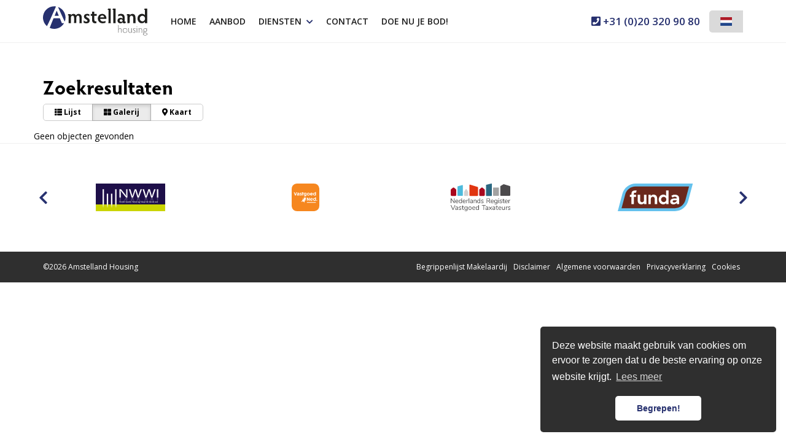

--- FILE ---
content_type: text/html; charset=utf-8
request_url: https://www.amstellandhousing.com/nl-nl/woningaanbod/huur/amstelveen/type-appartement
body_size: 58049
content:

<!DOCTYPE html>
<html prefix="og: http://ogp.me/ns# fb: http://www.facebook.com/2008/fbml#" lang="nl">
<head>
    <meta charset="utf-8" />
    <meta http-equiv="X-UA-Compatible" content="IE=edge" />

<title>Op zoek naar particulier woningaanbod huur in Amstelveen.  | Amstelland Housing</title>

    <meta name="keywords" content="Huur,Amstelveen,Appartement">

    <meta property="og:site_name" content="Amstelland Housing">
<meta property="og:locale" content="nl-NL">

<meta property="og:type" content="website">


<meta property="twitter:card" content="summary_large_image">









                <link rel="alternate" hreflang="x-default" href="https://www.amstellandhousing.com/residential-listings/rent/amstelveen/type-apartment">
            <link rel="alternate" hreflang="en" href="https://www.amstellandhousing.com/residential-listings/rent/amstelveen/type-apartment">
            <link rel="canonical" href="https://www.amstellandhousing.com/nl-nl/woningaanbod/huur/amstelveen/type-appartement" >
            <link rel="alternate" hreflang="nl" href="https://www.amstellandhousing.com/nl-nl/woningaanbod/huur/amstelveen/type-appartement">


    <meta name="viewport" content="width=device-width, initial-scale=1, maximum-scale=5, user-scalable=1" /> <!--320-->
    
    <!-- Bootstrap -->
    <link href="/Content/Themes/bootstrap3/css/bootstrap.min.css" rel="stylesheet" type="text/css" />

    <link href="https://fonts.googleapis.com/css2?family=Open+Sans:wght@300;400;600;700&family=Ubuntu:wght@300;400;500;700&display=swap" rel="stylesheet">



    <!--[if IE 7]>
        <link href="~/Content/Themes/bootstrap/css/font-awesome-ie7.css" rel="stylesheet" />
    <![endif]-->
    <link rel="stylesheet" type="text/css" href="/cache/head-6ABD45863312C2CA844FF82CA0BB7DDF362E9F5D.css" />
    <script type="text/javascript" src="https://ajax.googleapis.com/ajax/libs/jquery/1.9.1/jquery.min.js"></script>

    

    <link rel="stylesheet" href="//hayweb.blob.core.windows.net/public/g57a7j/2-beta/customer.css">
<link rel="shortcut icon" href="//hayweb.blob.core.windows.net/public/g57a7j/2-beta/favicon.ico">
    <link rel="apple-touch-icon" sizes="180x180" href="//hayweb.blob.core.windows.net/public/g57a7j/2-beta/apple-touch-icon.png">
    <link rel="icon" type="image/png" sizes="32x32" href="//hayweb.blob.core.windows.net/public/g57a7j/2-beta/favicon-32x32.png">
    <link rel="icon" type="image/png" sizes="16x16" href="//hayweb.blob.core.windows.net/public/g57a7j/2-beta/favicon-16x16.png">
    <link rel="manifest" href="//hayweb.blob.core.windows.net/public/g57a7j/2-beta/site.webmanifest">
    <link rel="mask-icon" href="//hayweb.blob.core.windows.net/public/g57a7j/2-beta/safari-pinned-tab.svg" color="#27316f ">
    <meta name="msapplication-TileColor" content="#27316f ">
    <meta name="msapplication-config" content="//hayweb.blob.core.windows.net/public/g57a7j/2-beta/browserconfig.xml">
    <meta name="theme-color" content="#27316f ">
    <script src="//hayweb.blob.core.windows.net/public/g57a7j/2-beta/customer.js"></script>

    
    


<script>
    function googleAnalyticsTrackEvent(eventCategory, eventAction, eventLabel, eventValue, fieldsObject) {

    }
</script>
</head>
        <body class="objects searchresults amsterdam page12">
<!-- CUSTOM SITE SCRIPT --><a class="fundaWidget"href="/40-6f20/testimonials">
    <div class="text">
        <span class="headertext">Rent Average</span>
        <span class="number">9,7</span>
        <span class="funda">
            <span class="text">based on testimonials from <span class="sr-only">Funda</span></span>
            <img src="//hayweb.blob.core.windows.net/public/iwecyx/2-beta/funda.svg" alt="Funda"/>
        </span>
    </div>
</a><!-- /CUSTOM SITE SCRIPT -->


<div class="wrapper">
    <section id="header">
        <nav id="main-menu" class="navbar navbar-default navbar-fixed-top">
            <div class="container">
                <div class="navbar-header">
                    <a class="navbar-brand" href="/" title="Amstelland Housing">
                        <img alt="Amstelland Housing" class="img-responsive" src="//hayweb.blob.core.windows.net/public/g57a7j/2-beta/logo.svg" />
                    </a>
                </div>
                


                <button type="button" class="navbar-toggle" data-toggle="collapse" data-target=".navbar-collapse">
                    <span class="sr-only">Toggle navigation</span>
                    <span class="icon-bar"></span>
                    <span class="icon-bar"></span>
                    <span class="icon-bar"></span>
                </button>
                <div class="collapse navbar-collapse">

    <div class="account-container">
        <div id="account-widget" class="pull-right clearfix">
            <div class="btn-group">
    <div class="widget lang-picker btn-group">
        <button type="button" class="btn btn-default dropdown-toggle langpicker" data-toggle="dropdown" data-placement="left" title="Kies taal">
                    <span lang="nl-NL" class="flag-icon flag-icon-nl"></span>
        </button>
        <ul class="lang-picker dropdown-menu">
                    <li>
                        <a id="lang-picker-en-GB" class="dropdown-item flag  lang-picker" lang="en-GB" href="https://www.amstellandhousing.com/residential-listings/rent/amstelveen/type-apartment">
                            <span class="flag-icon flag-icon-gb"></span>
                            English 
                        </a>
                    </li>
                    <li>
                        <span id="lang-picker-nl-NL" class="dropdown-item flag active  lang-picker" lang="nl-NL">
                            <span class="flag-icon flag-icon-nl"></span>
                            Nederlands 
                        </span>
                    </li>
        </ul>
    </div>

                    <a class="btn btn-default account-login" href="#login-popup" data-toggle="modal" title="Inloggen">
                        <i class="fa fa-user"></i>
                    </a>
                                    <a class="btn btn-default" href="/nl-nl/20-1e21/gebruiker-inschrijven?ReturnUrl=%2fnl-nl%2fwoningaanbod%2fhuur%2famstelveen%2ftype-appartement" title="Registreren">
                        <i class="fa fa-pencil"></i>
                    </a>
            </div>
        </div>
    </div>


                        <span class="company-phone-number">
                            <a href="tel:+31203209080"><i class="fa fa-phone-square"></i> +31 (0)20 320 90 80</a>
                        </span>
                    
<ul id="menu-main" class="nav nav navbar-nav">
        <li class=" inactive  level-1 type-text">
            <a href="/nl-nl/"  >
                Home             </a>

        </li>
        <li class=" inactive  level-1 type-text">
            <a href="/nl-nl/"  >
                Home             </a>

        </li>
        <li class=" active  level-1 type-text">
            <a href="/woningaanbod/huur"  >
                Aanbod             </a>

        </li>
        <li class="dropdown inactive  level-1 type-text">
            <a href="/"    id="dropdown60" data-toggle="dropdown"   >
                Diensten                     <i class="fa fa-chevron-down"></i>
            </a>

                <ul class="dropdown-menu menuItem-60" role="menu" aria-labelledby="dropdown60">
                        <li class=" inactive  level-2 type-text">        
        <a href="/nl-nl/28-fe60/huis-verkopen-amsterdam"  >
            Verkopen
        </a>

    </li>
    <li class=" inactive  level-2 type-text">        
        <a href="/nl-nl/29-b967/huis-aankopen-amsterdam"  >
            Aankopen
        </a>

    </li>
    <li class=" inactive  level-2 type-text">        
        <a href="/nl-nl/34-fd6f/huis-verhuren-amsterdam-expats"  >
            Verhuren
        </a>

    </li>
    <li class=" inactive  level-2 type-text">        
        <a href="/nl-nl/35-d9f8/vastgoed-beheer-woning-amsterdam"  >
            Beheer
        </a>

    </li>
    <li class=" inactive  level-2 type-text">        
        <a href="/nl-nl/36-a8c0/taxaties-hypotheken-verzekeringen-energielabel"  >
            Advies
        </a>

    </li>

                </ul>
        </li>
        <li class=" inactive  level-1 type-text">
            <a href="/nl-nl/8-b487/contact/contact-amstelland-makelaars"  >
                Contact             </a>

        </li>
        <li class=" inactive  level-1 type-text">
            <a href="/nl-nl/41-845d/doe-nu-je-bod"  >
                Doe nu je bod!             </a>

        </li>



</ul>
                </div>
            </div>
        </nav>
    </section>
    



<div class="maincontent">
    <div class="container">
        
<section>
    <div class="row">
        <div class="col-12 col-xs-12 main-article">    <h1 class="article-title">Zoekresultaten</h1>
</div>
    </div>
    
<section class="row" id="object-search-results">
    <div class="overlay sidebar-toggle"></div>
    <div id="sidebar-wrapper" class="col-md-3 side-bar">

        <h2 class="object-search-title visible-xs visible-sm">Zoekopdracht verfijnen</h2>

        <a href="#" class="btn btn-success btn-block sidebar-toggle visible-xs visible-sm">Filters toepassen</a>
        <a id="sys-advanced-search" class="btn btn-default btn-block advanced_search" href="/nl-nl/4-fc57/aanbod-zoeken/uitgebreid-zoeken-in-ons-aanbod">Uitgebreid zoeken</a>
        <div id="sys-search-result-filters-container">
<input id="Query_QueryString" name="Query.QueryString" type="hidden" value="forsaleorrent=1|localityid=1282|locationofinterest=Amstelveen|orderby=9|take=30|typegroups[0]=19" />
<input id="Query_LocationOfInterest" name="Query.LocationOfInterest" type="hidden" value="Amstelveen" />
<input id="PropertyTypeId" name="PropertyTypeId" type="hidden" value="0" />
<input id="Query_ForSaleOrRent" name="Query.ForSaleOrRent" type="hidden" value="FOR_RENT" />

<div id="sys-search-result-filters" class="object_filters">
            <aside class="widget filter filter_object_location">
            <div class="aside_container">
                <h3>Locatie van object</h3>
                <div class="filter-content">
                    <input class="sys-location" id="sys-location" name="Query.LocationOfInterest" type="text" value="Amstelveen" />
                    <div class="sys-search-radius"><select data-val="true" data-val-number="The field SearchRadiusInKilometers must be a number." id="Query_SearchRadiusInKilometers" name="Query.SearchRadiusInKilometers"><option selected="selected" value="0">+ 0 km</option>
<option value="1">+ 1 km</option>
<option value="2">+ 2 km</option>
<option value="5">+ 5 km</option>
<option value="10">+ 10 km</option>
<option value="15">+ 15 km</option>
</select></div>
                </div>
            </div>
        </aside>

        <aside class="widget filter filter_object_price">
            <div class="aside_container">
                <h3>Prijs</h3>
                <div class="filter-content">
                    <select class="sys-min-price-range form-control" data-val="true" data-val-number="The field MinPrice must be a number." id="Query_PriceRange_MinPrice" name="Query.PriceRange.MinPrice"><option selected="selected" value="0">€ 0</option>
<option value="100">€ 100</option>
<option value="200">€ 200</option>
<option value="300">€ 300</option>
<option value="400">€ 400</option>
<option value="500">€ 500</option>
<option value="600">€ 600</option>
<option value="700">€ 700</option>
<option value="800">€ 800</option>
<option value="900">€ 900</option>
<option value="1000">€ 1.000</option>
<option value="1250">€ 1.250</option>
<option value="1500">€ 1.500</option>
<option value="1750">€ 1.750</option>
<option value="2000">€ 2.000</option>
<option value="2500">€ 2.500</option>
<option value="3000">€ 3.000</option>
<option value="4000">€ 4.000</option>
<option value="5000">€ 5.000</option>
<option value="6000">€ 6.000</option>
</select>
                    <select class="sys-max-price-range form-control" data-val="true" data-val-number="The field MaxPrice must be a number." id="Query_PriceRange_MaxPrice" name="Query.PriceRange.MaxPrice"><option value="100">€ 100</option>
<option value="200">€ 200</option>
<option value="300">€ 300</option>
<option value="400">€ 400</option>
<option value="500">€ 500</option>
<option value="600">€ 600</option>
<option value="700">€ 700</option>
<option value="800">€ 800</option>
<option value="900">€ 900</option>
<option value="1000">€ 1.000</option>
<option value="1250">€ 1.250</option>
<option value="1500">€ 1.500</option>
<option value="1750">€ 1.750</option>
<option value="2000">€ 2.000</option>
<option value="2500">€ 2.500</option>
<option value="3000">€ 3.000</option>
<option value="4000">€ 4.000</option>
<option value="5000">€ 5.000</option>
<option value="6000">€ 6.000</option>
<option selected="selected" value="">Geen maximum</option>
</select>
                </div>
            </div>
        </aside>

        <aside class="widget filter filter_object_type">
            <div class="aside_container">
                <h3>Objecttype</h3>
                <div id="group-filters" class="filter-content">
                    
<div class="form-check editor-checkbox filter_group_dummy">
    <input class="form-check-input group-filter" id="group_dummy" name="Query.TypeGroups" type="checkbox" value="dumid" />   
    <label for="group_dummy" class="form-check-label ">
        dumname
        <span id="group_dummy_select_count" class="count-indicator" count="-1">[-1]</span>
    </label>
</div>

<div class="form-check editor-checkbox filter_group_18">
    <input class="form-check-input group-filter" id="group_18" name="Query.TypeGroups" type="checkbox" value="18" />   
    <label for="group_18" class="form-check-label option-disabled">
        Woonhuis
        <span id="group_18_select_count" class="count-indicator" count="0"></span>
    </label>
</div>

<div class="form-check editor-checkbox filter_group_19">
    <input checked="checked" class="form-check-input group-filter" id="group_19" name="Query.TypeGroups" type="checkbox" value="19" />   
    <label for="group_19" class="form-check-label option-disabled">
        Appartement
        <span id="group_19_select_count" class="count-indicator" count="0"></span>
    </label>
</div>

<div class="form-check editor-checkbox filter_group_20">
    <input class="form-check-input group-filter" id="group_20" name="Query.TypeGroups" type="checkbox" value="20" />   
    <label for="group_20" class="form-check-label option-disabled">
        Parkeergelegenheid
        <span id="group_20_select_count" class="count-indicator" count="0"></span>
    </label>
</div>

<div class="form-check editor-checkbox filter_group_21">
    <input class="form-check-input group-filter" id="group_21" name="Query.TypeGroups" type="checkbox" value="21" />   
    <label for="group_21" class="form-check-label option-disabled">
        Grond
        <span id="group_21_select_count" class="count-indicator" count="0"></span>
    </label>
</div>

<div class="form-check editor-checkbox filter_group_22">
    <input class="form-check-input group-filter" id="group_22" name="Query.TypeGroups" type="checkbox" value="22" />   
    <label for="group_22" class="form-check-label option-disabled">
        Overig
        <span id="group_22_select_count" class="count-indicator" count="0"></span>
    </label>
</div>

                </div>
            </div>
        </aside>


        <aside class="widget filter filter_object_bedrooms">
            <div class="aside_container">
                <h3>Minimum aantal kamers</h3>
                <div class="filter-content">
                        <div class="editor-radio">
        <input checked="checked" data-val="true" data-val-number="The field MinRooms must be a number." data-val-required="The MinRooms field is required." id="Query.MinRooms_0" name="Query.MinRooms" type="radio" value="0" />
        <label for="Query.MinRooms_0"                                            class="option-disabled"
>
            Geen voorkeur
            <span id="number_of_rooms_count" class="count-indicator" numberOfRooms="0"></span>
        </label>
    </div>
    <div class="editor-radio">
        <input id="Query.MinRooms_1" name="Query.MinRooms" type="radio" value="1" />
        <label for="Query.MinRooms_1"                                            class="option-disabled"
>
            1+ kamer(s)
            <span id="number_of_rooms_count" class="count-indicator" numberOfRooms="1"></span>
        </label>
    </div>
    <div class="editor-radio">
        <input id="Query.MinRooms_2" name="Query.MinRooms" type="radio" value="2" />
        <label for="Query.MinRooms_2"                                            class="option-disabled"
>
            2+ kamers
            <span id="number_of_rooms_count" class="count-indicator" numberOfRooms="2"></span>
        </label>
    </div>
    <div class="editor-radio">
        <input id="Query.MinRooms_3" name="Query.MinRooms" type="radio" value="3" />
        <label for="Query.MinRooms_3"                                            class="option-disabled"
>
            3+ kamers
            <span id="number_of_rooms_count" class="count-indicator" numberOfRooms="3"></span>
        </label>
    </div>
    <div class="editor-radio">
        <input id="Query.MinRooms_4" name="Query.MinRooms" type="radio" value="4" />
        <label for="Query.MinRooms_4"                                            class="option-disabled"
>
            4+ kamers
            <span id="number_of_rooms_count" class="count-indicator" numberOfRooms="4"></span>
        </label>
    </div>
    <div class="editor-radio">
        <input id="Query.MinRooms_5" name="Query.MinRooms" type="radio" value="5" />
        <label for="Query.MinRooms_5"                                            class="option-disabled"
>
            5+ kamers
            <span id="number_of_rooms_count" class="count-indicator" numberOfRooms="5"></span>
        </label>
    </div>

                </div>
            </div>
        </aside>

        <aside class="widget filter filter_buildable_area">
            <div class="aside_container">
                <h3>Minimum perceeloppervlakte</h3>
                <div class="filter-content">
                            <div class="editor-radio">
            <input checked="checked" data-val="true" data-val-number="The field MinArea must be a number." id="Query.MinArea_0" name="Query.MinArea" type="radio" value="0" />
            <label for="Query.MinArea_0">
                Geen voorkeur
                <span id="buildable_area_count" class="count-indicator" Area="0"></span>
            </label>
        </div>

                </div>
            </div>
        </aside>



        <aside class="widget filter filter_object_properties">
            <div class="aside_container">
                <h3>Objectinformatie</h3>
                <div class="filter-content">
                        <div class="filter">
                            <label for="Query_BuildingPeriod" class="filter_header">Bouwperiode</label>
                            
<select id="Query_BuildingPeriod" name="Query.BuildingPeriod.Value" class="filter-building-period sys-buildingperiod-filter input-block-level form-control">
        <option value=""  selected="selected" label="Geen voorkeur">
            Geen voorkeur
        </option>
        <option value="0-1905"  label="tot 1905">
            tot 1905
        </option>
        <option value="1906-1930"  label="1906 - 1930">
            1906 - 1930
        </option>
        <option value="1931-1944"  label="1931 - 1944">
            1931 - 1944
        </option>
        <option value="1945-1959"  label="1945 - 1959">
            1945 - 1959
        </option>
        <option value="1960-1970"  label="1960 - 1970">
            1960 - 1970
        </option>
        <option value="1971-1980"  label="1971 - 1980">
            1971 - 1980
        </option>
        <option value="1981-1990"  label="1981 - 1990">
            1981 - 1990
        </option>
        <option value="1991-2000"  label="1991 - 2000">
            1991 - 2000
        </option>
        <option value="2001-2010"  label="2001 - 2010">
            2001 - 2010
        </option>
        <option value="2011-2099"  label="2011 tot nu">
            2011 tot nu
        </option>
</select>

<input class="sys-buildingperiod-from-filter" data-val="true" data-val-number="The field From must be a number." data-val-required="The From field is required." id="Query_BuildingPeriod_From" name="Query.BuildingPeriod.From" type="hidden" value="" />
<input class="sys-buildingperiod-until-filter" data-val="true" data-val-number="The field Until must be a number." data-val-required="The Until field is required." id="Query_BuildingPeriod_Until" name="Query.BuildingPeriod.Until" type="hidden" value="" />
                        </div>
                                                                <div class="filter">
                            <label for="Query_IsNewState" class="filter_header">Soort bouw</label>
                            
<select id="Query_IsNewState" name="Query.IsNewState" class="filter-state input-block-level form-control">
        <option value=""  selected="selected">
            Geen voorkeur
        </option>
        <option value="False" >
            Bestaande bouw
        </option>
        <option value="True" >
            Nieuwbouw
        </option>
</select>
                        </div>
                                            <div class="filter">
                            <label for="Query_Condition" class="filter_header">Conditie</label>
                            

    <select id="Query_Condition" name="Query.Condition" class="filter-condition form-control">
            <option value="">
                Geen voorkeur
            </option>
            <option value="very_good">
                erg goed
            </option>
            <option value="good">
                goed
            </option>
            <option value="mediocre">
                middelmatig
            </option>
            <option value="bad">
                moet gerenoveerd worden
            </option>
            <option value="to_refurbish">
                te renoveren
            </option>
            <option value="in_need_of_renovation">
                moet gerenoveerd worden
            </option>
            <option value="first_time_use_after_new_construction">
                eerste bewoner
            </option>
            <option value="first_time_use_after_renovation">
                eerste bewoner na renovatie
            </option>
            <option value="to_be_demolished">
                moet gesloopt te worden
            </option>
    </select>

                        </div>
                </div>
            </div>
        </aside>


        <aside class="widget filter filter_object_characteristics">
            <div class="aside_container">
                <h3>Voorzieningen</h3>
                <div class="filter-content">
                    
<div id="filter_hasbalcony" class="editor-checkbox">
    <input class="presence-filter" id="HasBalcony" name="Query.HasBalcony" type="checkbox" value="true" /><input name="Query.HasBalcony" type="hidden" value="false" />
    <label for="HasBalcony" class="option-disabled">
        Balkon
        <span id="hasbalcony_count" class="count-indicator" count="0"></span>
    </label>
</div>


<div id="filter_hasbath" class="editor-checkbox">
    <input class="presence-filter" id="HasBath" name="Query.HasBath" type="checkbox" value="true" /><input name="Query.HasBath" type="hidden" value="false" />
    <label for="HasBath" class="option-disabled">
        Lig-/zitbad
        <span id="hasbath_count" class="count-indicator" count="0"></span>
    </label>
</div>



<div id="filter_haselevator" class="editor-checkbox">
    <input class="presence-filter" id="HasElevator" name="Query.HasElevator" type="checkbox" value="true" /><input name="Query.HasElevator" type="hidden" value="false" />
    <label for="HasElevator" class="option-disabled">
        Lift
        <span id="haselevator_count" class="count-indicator" count="0"></span>
    </label>
</div>



<div id="filter_hasfireplace" class="editor-checkbox">
    <input class="presence-filter" id="HasFirePlace" name="Query.HasFirePlace" type="checkbox" value="true" /><input name="Query.HasFirePlace" type="hidden" value="false" />
    <label for="HasFirePlace" class="option-disabled">
        Open haard
        <span id="hasfireplace_count" class="count-indicator" count="0"></span>
    </label>
</div>


<div id="filter_hasgarage" class="editor-checkbox">
    <input class="presence-filter" id="HasGarage" name="Query.HasGarage" type="checkbox" value="true" /><input name="Query.HasGarage" type="hidden" value="false" />
    <label for="HasGarage" class="option-disabled">
        Garage
        <span id="hasgarage_count" class="count-indicator" count="0"></span>
    </label>
</div>





<div id="filter_hasparkingplace" class="editor-checkbox">
    <input class="presence-filter" id="HasParkingPlace" name="Query.HasParkingPlace" type="checkbox" value="true" /><input name="Query.HasParkingPlace" type="hidden" value="false" />
    <label for="HasParkingPlace" class="option-disabled">
        Parkeerplaats
        <span id="hasparkingplace_count" class="count-indicator" count="0"></span>
    </label>
</div>


<div id="filter_hassauna" class="editor-checkbox">
    <input class="presence-filter" id="HasSauna" name="Query.HasSauna" type="checkbox" value="true" /><input name="Query.HasSauna" type="hidden" value="false" />
    <label for="HasSauna" class="option-disabled">
        Sauna
        <span id="hassauna_count" class="count-indicator" count="0"></span>
    </label>
</div>



<div id="filter_hasstoragearea" class="editor-checkbox">
    <input class="presence-filter" id="HasStorageArea" name="Query.HasStorageArea" type="checkbox" value="true" /><input name="Query.HasStorageArea" type="hidden" value="false" />
    <label for="HasStorageArea" class="option-disabled">
        Schuur/berging
        <span id="hasstoragearea_count" class="count-indicator" count="0"></span>
    </label>
</div>


<div id="filter_hasswimmingpool" class="editor-checkbox">
    <input class="presence-filter" id="HasSwimmingPool" name="Query.HasSwimmingPool" type="checkbox" value="true" /><input name="Query.HasSwimmingPool" type="hidden" value="false" />
    <label for="HasSwimmingPool" class="option-disabled">
        Zwembad
        <span id="hasswimmingpool_count" class="count-indicator" count="0"></span>
    </label>
</div>



<div id="filter_isontopfloor" class="editor-checkbox">
    <input class="presence-filter" id="IsOnTopFloor" name="Query.IsOnTopFloor" type="checkbox" value="true" /><input name="Query.IsOnTopFloor" type="hidden" value="false" />
    <label for="IsOnTopFloor" class="option-disabled">
        Bovenste verdieping
        <span id="isontopfloor_count" class="count-indicator" count="0"></span>
    </label>
</div>


<div id="filter_isongroundfloor" class="editor-checkbox">
    <input class="presence-filter" id="IsOnGroundFloor" name="Query.IsOnGroundFloor" type="checkbox" value="true" /><input name="Query.IsOnGroundFloor" type="hidden" value="false" />
    <label for="IsOnGroundFloor" class="option-disabled">
        Benedenverdieping
        <span id="isongroundfloor_count" class="count-indicator" count="0"></span>
    </label>
</div>


<!--//TODO: add more filters -->

                </div>
            </div>
        </aside>

        <aside class="widget filter filter_object_near_to">
            <div class="aside_container">
                <h3>Omgeving</h3>
                <div class="filter-content">
                    
<div id="filter_locatednearforestborder" class="editor-checkbox">
    <input class="near-to-filter" id="LocatedNearForestBorder" name="Query.LocatedNearForestBorder" type="checkbox" value="true" /><input name="Query.LocatedNearForestBorder" type="hidden" value="false" />
    <label for="LocatedNearForestBorder">
        Aan bosrand
        <span id="locatednearforestborder_count" class="count-indicator" count="0"></span>
    </label>
</div>


<div id="filter_locatedatwaterside" class="editor-checkbox">
    <input class="near-to-filter" id="LocatedAtWaterside" name="Query.LocatedAtWaterside" type="checkbox" value="true" /><input name="Query.LocatedAtWaterside" type="hidden" value="false" />
    <label for="LocatedAtWaterside">
        Aan water
        <span id="locatedatwaterside_count" class="count-indicator" count="0"></span>
    </label>
</div>


<div id="filter_locatednearpark" class="editor-checkbox">
    <input class="near-to-filter" id="LocatedNearPark" name="Query.LocatedNearPark" type="checkbox" value="true" /><input name="Query.LocatedNearPark" type="hidden" value="false" />
    <label for="LocatedNearPark">
        Aan park
        <span id="locatednearpark_count" class="count-indicator" count="0"></span>
    </label>
</div>


<div id="filter_locatedonbusystreet" class="editor-checkbox">
    <input class="near-to-filter" id="LocatedOnBusyStreet" name="Query.LocatedOnBusyStreet" type="checkbox" value="true" /><input name="Query.LocatedOnBusyStreet" type="hidden" value="false" />
    <label for="LocatedOnBusyStreet">
        Aan drukke weg
        <span id="locatedonbusystreet_count" class="count-indicator" count="0"></span>
    </label>
</div>


<div id="filter_locatedonquietstreet" class="editor-checkbox">
    <input class="near-to-filter" id="LocatedOnQuietStreet" name="Query.LocatedOnQuietStreet" type="checkbox" value="true" /><input name="Query.LocatedOnQuietStreet" type="hidden" value="false" />
    <label for="LocatedOnQuietStreet">
        Aan rustige weg
        <span id="locatedonquietstreet_count" class="count-indicator" count="0"></span>
    </label>
</div>


<div id="filter_locatedincenter" class="editor-checkbox">
    <input class="near-to-filter" id="LocatedInCenter" name="Query.LocatedInCenter" type="checkbox" value="true" /><input name="Query.LocatedInCenter" type="hidden" value="false" />
    <label for="LocatedInCenter">
        In centrum
        <span id="locatedincenter_count" class="count-indicator" count="0"></span>
    </label>
</div>


<div id="filter_locatedinresidentialarea" class="editor-checkbox">
    <input class="near-to-filter" id="LocatedInResidentialArea" name="Query.LocatedInResidentialArea" type="checkbox" value="true" /><input name="Query.LocatedInResidentialArea" type="hidden" value="false" />
    <label for="LocatedInResidentialArea">
        In woonwijk
        <span id="locatedinresidentialarea_count" class="count-indicator" count="0"></span>
    </label>
</div>


<div id="filter_locatedwithunobstructedview" class="editor-checkbox">
    <input class="near-to-filter" id="LocatedWithUnobstructedView" name="Query.LocatedWithUnobstructedView" type="checkbox" value="true" /><input name="Query.LocatedWithUnobstructedView" type="hidden" value="false" />
    <label for="LocatedWithUnobstructedView">
        Vrij uitzicht
        <span id="locatedwithunobstructedview_count" class="count-indicator" count="0"></span>
    </label>
</div>


<div id="filter_locatedatshelteredlocation" class="editor-checkbox">
    <input class="near-to-filter" id="LocatedAtShelteredLocation" name="Query.LocatedAtShelteredLocation" type="checkbox" value="true" /><input name="Query.LocatedAtShelteredLocation" type="hidden" value="false" />
    <label for="LocatedAtShelteredLocation">
        Beschutte ligging
        <span id="locatedatshelteredlocation_count" class="count-indicator" count="0"></span>
    </label>
</div>


<div id="filter_locatedwithopenposition" class="editor-checkbox">
    <input class="near-to-filter" id="LocatedWithOpenPosition" name="Query.LocatedWithOpenPosition" type="checkbox" value="true" /><input name="Query.LocatedWithOpenPosition" type="hidden" value="false" />
    <label for="LocatedWithOpenPosition">
        Open ligging
        <span id="locatedwithopenposition_count" class="count-indicator" count="0"></span>
    </label>
</div>


<div id="filter_locatedoutsidevillage" class="editor-checkbox">
    <input class="near-to-filter" id="LocatedOutsideVillage" name="Query.LocatedOutsideVillage" type="checkbox" value="true" /><input name="Query.LocatedOutsideVillage" type="hidden" value="false" />
    <label for="LocatedOutsideVillage">
        Buiten bebouwde kom
        <span id="locatedoutsidevillage_count" class="count-indicator" count="0"></span>
    </label>
</div>


<div id="filter_locatedonwaterway" class="editor-checkbox">
    <input class="near-to-filter" id="LocatedOnWaterway" name="Query.LocatedOnWaterway" type="checkbox" value="true" /><input name="Query.LocatedOnWaterway" type="hidden" value="false" />
    <label for="LocatedOnWaterway">
        Aan vaarwater
        <span id="locatedonwaterway_count" class="count-indicator" count="0"></span>
    </label>
</div>


<div id="filter_locatedinforestedarea" class="editor-checkbox">
    <input class="near-to-filter" id="LocatedInForestedArea" name="Query.LocatedInForestedArea" type="checkbox" value="true" /><input name="Query.LocatedInForestedArea" type="hidden" value="false" />
    <label for="LocatedInForestedArea">
        In bosrijke omgeving
        <span id="locatedinforestedarea_count" class="count-indicator" count="0"></span>
    </label>
</div>

                </div>
            </div>
        </aside>
</div>
        </div>
        <div class="filter buttons">
            <a href="javascript:void();" id="btnReset" class="btn btn-medium btn-warning btn-block reset_search">
                <span class="icon"><i class="fa fa-times"></i></span>
                <span class="text">Reset zoekopdracht</span>
            </a>
            <a href="#" class="btn btn-success btn-block sidebar-toggle visible-xs visible-sm">Filters toepassen</a>
        </div>
    </div>
    <div id="page-content-wrapper" class="col-md-9 object_search_container">
        <a id="menu-toggle" href="#" class="btn btn-default btn-block sidebar-toggle visible-xs visible-sm">
            <i class="fa fa-filter"></i> Zoekopdracht verfijnen
        </a>
        <div class="object_search_header">
            <div class="object_search_header_result">
                <span class="sys-property-count" id="TotalPropertyCount">Geen objecten gevonden</span>
                </div>
            <div class="object_search_header_options">
                    <div class="object_sorting">
                        <div class="object_sorting_field">Prijs</div>
                        <div class="object_sorting_order">
                            <div class="object_sorting_asc" field="Price">
                                <i class="fa fa-sort-up"></i>
                            </div>
                            <div class="object_sorting_desc" field="Price">
                                <i class="fa fa-sort-down"></i>
                            </div>
                        </div>
                    </div>
                    <div class="object_sorting">
                        <div class="object_sorting_field">Adres</div>
                        <div class="object_sorting_order">
                            <div class="object_sorting_asc" field="Address">
                                <i class="fa fa-sort-up"></i>
                            </div>
                            <div class="object_sorting_desc" field="Address">
                                <i class="fa fa-sort-down"></i>
                            </div>
                        </div>
                    </div>
                    <div class="object_sorting">
                        <div class="object_sorting_field">Postcode</div>
                        <div class="object_sorting_order">
                            <div class="object_sorting_asc" field="Postalcode">
                                <i class="fa fa-sort-up"></i>
                            </div>
                            <div class="object_sorting_desc" field="Postalcode">
                                <i class="fa fa-sort-down"></i>
                            </div>
                        </div>
                    </div>
                <div class="object_search_layout btn-group pull-right hidden-xs hidden-sm">
                    <button class="btn btn-skin-default btn-sm list"><i class="fa fa-th-list"></i> Lijst</button>
                    <button class="btn btn-skin-default btn-sm gallery"><i class="fa fa-th-large"></i> Galerij</button>
                    <button class="btn btn-skin-default btn-sm map sys-open-map"><i class="fa fa-map-marker"></i> Kaart</button>
                </div>
            </div>
        </div>
        <div class="sys-page-of-properties object_list_container">
<div class="row">
    <div class="col-md-12 object_list_paging pagination-top">
        

    </div>
</div>
<div class="row">
    <div class="col-md-12 object_list">
        

        <div class="row">
                    <div class="col sys-noresultmessage">
Geen objecten gevonden
                    </div>

        </div>
    </div>
</div>
<div class="row">
    <div class="col-md-12 object_list_paging pagination-bottom">
        

    </div>
</div>

        </div>
    </div>
</section>
<div id="sys-searchresult-view-map" class="sys-listings-map-view" style="display: none;">
    <button class="btn btn-link sys-close-map"><i class="fa fa-times icon icon-remove"></i></button>
    <div class="map">
        <button class="sys-searchresult-view-map-filters-toggle sys-hide-filters"><i class="fa fa-chevron-left icon icon-chevron-left"></i></button>
        <div class="sys-searchresult-view-map-filters">
            <div class="buttons-top">
                <a id="sys-advanced-search" class="btn btn-default btn-sm btn-block advanced_search" href="/nl-nl/4-fc57/aanbod-zoeken/uitgebreid-zoeken-in-ons-aanbod">
                    <i class="fa fa-search icon icon-search"></i> Uitgebreid zoeken
                </a>
            </div>
            <div id="sys-searchresult-view-map-poi-container">
                <div class="checkbox sys-searchresult-view-map-poi sys-poi_school">
                    <label><input type="checkbox" class="sys-searchresult-view-map-poi" id="poi_school" data-poi-type="school" />Scholen en kinderopvang</label>
                </div>
                <div class="checkbox sys-searchresult-view-map-poi sys-poi_grocery_or_supermarket">
                    <label><input type="checkbox" class="sys-searchresult-view-map-poi" id="poi_grocery_or_supermarket" data-poi-type="grocery_or_supermarket" />Kruideniers en supermarkten</label>
                </div>
                <div class="checkbox sys-searchresult-view-map-poi sys-poi_convenience_store">
                    <label><input type="checkbox" class="sys-searchresult-view-map-poi" id="poi_convenience_store" data-poi-type="convenience_store" />Supermarkten</label>
                </div>
                <div class="checkbox sys-searchresult-view-map-poi sys-poi_gas_station">
                    <label><input type="checkbox" class="sys-searchresult-view-map-poi" id="poi_gas_station" data-poi-type="gas_station" />Tankstations</label>
                </div>
                <div class="checkbox sys-searchresult-view-map-poi sys-poi_bank">
                    <label><input type="checkbox" class="sys-searchresult-view-map-poi" id="poi_bank" data-poi-type="bank" />Banken</label>
                </div>
                <div class="checkbox sys-searchresult-view-map-poi sys-poi_food">
                    <label><input type="checkbox" class="sys-searchresult-view-map-poi" id="poi_food" data-poi-type="food" />Restaurants</label>
                </div>
                <div class="checkbox sys-searchresult-view-map-poi sys-poi_store">
                    <label><input type="checkbox" class="sys-searchresult-view-map-poi" id="poi_store" data-poi-type="store" />Winkels</label>
                </div>
            </div>
            <div id="sys-searchresult-view-map-filters-container">
            </div>
            <div class="buttons-bottom">
                <a href="javascript:void();" id="btnReset" class="btn btn-danger btn-sm btn-block reset_search">
                    <i class="fa fa-times icon icon-remove"></i> Reset zoekopdracht
                </a>
            </div>
        </div>
        <div id="map-canvas"></div>
    </div>
    <div class="sys-searchresult-view-map-results results">
        <span class="sys-listings-nav listings-nav listings-nav-right sys-nav-right">
            <i class="fa fa-chevron-left icon icon-chevron-left"></i>
        </span>
        <div class="listings sys-map-listings-carousel-container">
            <ul class="sys-map-listings-carousel"></ul>
        </div>
        <span class="sys-listings-nav listings-nav listings-nav-left sys-nav-left">
            <i class="fa fa-chevron-right icon icon-chevron-right"></i>
        </span>
    </div>
</div>
</section>

    </div>
</div>

    <span id="backtotop" class="hidden-xs"><span>Boven </span> <i class="fa fa-chevron-up"></i></span>
    <footer id="footer">

<div id="branchelogos">
    <div class="container">
        <div class="widget branchelogos-slider owl-carousel">
                    <div class="branchelogo">
                        <a href="https://site.nwwi.nl/" target="_blank" rel="noreferrer">
                            <img src="//hayweb.blob.core.windows.net/public/00_branchelogos/SVG/nwwi.svg" title="NWWI" alt="NWWI" loading="lazy" />
                        </a>
                    </div>
                    <div class="branchelogo">
                        <a href="https://www.vbo.nl/makelaars-taxateurs/amsterdam/makelaar-366-amstelland-makelaars-bv.html" target="_blank" rel="noreferrer">
                            <img src="//hayweb.blob.core.windows.net/public/00_branchelogos/SVG/vastgoedned.svg" title="Vastgoed Nederland" alt="Vastgoed Nederland" loading="lazy" />
                        </a>
                    </div>
                    <div class="branchelogo">
                        <a href="https://www.nrvt.nl/" target="_blank" rel="noreferrer">
                            <img src="//hayweb.blob.core.windows.net/public/00_branchelogos/SVG/nrvt.svg" title="NVRT" alt="NVRT" loading="lazy" />
                        </a>
                    </div>
                    <div class="branchelogo">
                        <a href="https://www.funda.nl/makelaars/amsterdam/62835-amstelland-makelaars-bv/woningaanbod/koop/" target="_blank" rel="noreferrer">
                            <img src="//hayweb.blob.core.windows.net/public/00_branchelogos/SVG/funda.svg" title="NRVT" alt="NRVT" loading="lazy" />
                        </a>
                    </div>
                    <div class="branchelogo">
                        <a href="https://www.scvm.nl/" target="_blank" rel="noreferrer">
                            <img src="//hayweb.blob.core.windows.net/public/00_branchelogos/SVG/scvm.svg" title="SCVM" alt="SCVM" loading="lazy" />
                        </a>
                    </div>
                    <div class="branchelogo">
                        <a href="https://www.pararius.nl/" target="_blank" rel="noreferrer">
                            <img src="https://hayweb.blob.core.windows.net/public/00_branchelogos/SVG/pararius.svg" title="Pararius" alt="Pararius" loading="lazy" />
                        </a>
                    </div>
                    <div class="branchelogo">
                        <a href="https://www.expatrentals.eu/" target="_blank" rel="noreferrer">
                            <img src="//hayweb.blob.core.windows.net/public/iwecyx/2-beta/xpatrentals_60px.jpg" title="xpatrentals" alt="xpatrentals" loading="lazy" />
                        </a>
                    </div>
        </div>
    </div>
</div>
        <div class="mainfooter">
            <div class="container">
                <div class="row">
                    <div class="col-xs-12 col-sm-6">
                        <a class="footer-logo" href="/" title="Amstelland Housing">
                            <img alt="Amstelland Housing" class="img-responsive" src="//hayweb.blob.core.windows.net/public/g57a7j/2-beta/logo-footer.svg" />
                        </a>
<div class="widget company">    
    <div itemscope="itemscope" itemtype="https://schema.org/Organization">
            <span class="company Name" itemprop="name">Amstelland Housing</span>
        <address itemprop="address" itemscope="itemscope" itemtype="https://schema.org/PostalAddress">
                <span class="company Address" itemprop="streetAddress">Prinsengracht 750</span>
                            <span class="company Postalcode" itemprop="postalCode">1017 LD</span>
                            <span class="company City" itemprop="addressLocality"> Amsterdam</span>
                                </address>
            <span class="company TelephoneNumber clearfix"><span class="title">Telefoon:</span>
                <a itemprop="telephone" content="+31203209080" href="tel:+31203209080">
                    +31 (0)20 320 90 80
                </a>  
            </span>
                            <span class="company EmailAddress clearfix">
                <span class="title">E-mail:</span>
                <span itemprop="email"><a class="obfuscated-mail-address" style="display: none" href="#">vasb#nzfgryynaqubhfvat.pbz</a></span>
            </span>
    </div>
</div>
                    </div>

                    <div class="col-xs-12 col-sm-6">
<section id="socialIcons">
    <h2 class="outline">Social</h2>
    <div class="widget social" itemscope="itemscope" itemtype="https://schema.org/Organization">
                                            </div>
</section> 
                        <div class="foottext">
<h2>Wat is mijn huis waard?</h2>
<p>Bereken eenvoudig de geschatte waarde van uw huis!</p>
<a class="btn btn-primary" href="https://waarderapport.amstellandmakelaars.nl/" target="_blank">Direct berekenen</a>
</div>
                    </div>
                </div>
            </div>
        </div>
        <div class="subfooter">
            <div class="container">
                <div class="row">
                    <div class="col-xs-12 col-sm-6">
                        <p class="copyright">©2026 Amstelland Housing</p>
                    </div>
                    <div class="col-xs-12 col-sm-6">

<ul id="bottom-menu" class="footer_navigation nav navbar-nav">
        <li class=" inactive  level-1 type-text">
            <a href="/nl-nl/37-c61a/begrippenlijst-amstelland-makelaars"  >
                Begrippenlijst Makelaardij             </a>

        </li>
        <li class=" inactive  level-1 type-text">
            <a href="/nl-nl/38-ecff/disclaimer-website-amstelland-makelaars"  >
                Disclaimer             </a>

        </li>
        <li class=" inactive  level-1 type-text">
            <a href="https://hayweb.blob.core.windows.net/public/iwecyx/1/vbo-algemene-consumentenvoorwaarden-1-september-2018-10171.pdf"  >
                Algemene voorwaarden             </a>

        </li>
        <li class=" inactive  level-1 type-text">
            <a href="/nl-nl/43-6644/privacyverklaring"  >
                Privacyverklaring             </a>

        </li>
        <li class=" inactive  level-1 type-text">
            <a href="/nl-nl/44-eae6/cookies"  >
                Cookies             </a>

        </li>




</ul>
                    </div>
                </div>
            </div>
        </div>
    </footer>
</div>


        <div class="modal fade bs-modal-sm" id="login-popup" tabindex="-1" role="dialog" aria-labelledby="myModalLabel" aria-hidden="true">
            <form class="form popup" id="members-login-popup-form" method="post" action="/">
                <div class="modal-dialog modal-sm">
                    <div class="modal-content">
                        <div class="modal-header">
                            <span class="modal-title" id="myModalLabel">Log in op je account</span>
                            <button type="button" class="close" data-dismiss="modal" aria-hidden="true">×</button>
                        </div>
                        <div class="modal-body">
                            <div id="members-login-error" style="display:none;"></div>
                            <input name="__RequestVerificationToken" type="hidden" value="OCR9OkIPugFz4GDu1hGg9ROnSkKKYUEcPXUqINQ0UJxsAB8KgaA8YGhCWh6AGgigmcN8iBFGjMPBO1uQ72RLw3_t-2cJt_w9KkR1tHRP-181" />
                            

                            <div class="form-group">
                                <label for="LoginName">E-mailadres</label>
                                <div class="input-group">
                                    <span class="input-group-addon input-group-prepend">
                                        <span class="input-group-text">
                                            <i class="fa fa-fw fa-at"></i>
                                        </span>
                                    </span>
                                    <input autocomplete="username" class="form-control sys-check-enter" data-val="true" data-val-required="Dit is een verplicht veld." id="LoginName" name="LoginName" placeholder="E-mail" tabindex="1" type="email" value="" />
                                </div>
                                <span class="field-validation-valid" data-valmsg-for="LoginName" data-valmsg-replace="true"></span>
                            </div>
                            <div class="form-group">
                                <label for="Password">Wachtwoord</label>
                                <a class="cantremember pull-right" href="/nl-nl/11-ce5b/gebruiker-wachtwoord-vergeten">Vergeten?</a>
                                <div class="input-group">
                                    <span class="input-group-addon input-group-prepend">
                                        <span class="input-group-text">
                                            <i class="fa fa-fw fa-lock"></i>
                                        </span>
                                    </span>
                                    <input autocomplete="current-password" class="form-control sys-check-enter" data-val="true" data-val-required="Dit is een verplicht veld." id="Password" name="Password" placeholder="Wachtwoord" tabindex="2" type="password" />
                                </div>
                                <span class="field-validation-valid" data-valmsg-for="Password" data-valmsg-replace="true"></span>
                            </div>
                            <div class="checkbox">
                                <span class="overwrite-label">
                                    <input checked="checked" class="data-val-ignore" data-val="true" data-val-required="The Ingelogd blijven? field is required." id="RememberMe" name="RememberMe" tabindex="3" type="checkbox" value="true" /><input name="RememberMe" type="hidden" value="false" />
                                    <label for="RememberMe">Ingelogd blijven?</label>
                                </span>
                            </div>
                            <input id="ReturnUrl" name="ReturnUrl" type="hidden" value="" />
                        </div>
                        <div class="modal-footer">
                            <button class="btn btn-primary btn-block sys-login-button" tabindex="4" id="members-profile-login-button">Inloggen</button>
                            <a class="btn btn-link btn-block account-create" href="/nl-nl/20-1e21/gebruiker-inschrijven?ReturnUrl=%2fnl-nl%2fwoningaanbod%2fhuur%2famstelveen%2ftype-appartement">Nog geen account?</a>
                        </div>
                    </div>
                </div>
            </form>
        </div>

<div id="dialog" title="" style="display: none">
    <p>
        
        <span id="dialog-content"></span>
    </p>
</div>




<script type="text/javascript" src="/nl-nl/0-b44d/web-constanten"></script>


<script src="//api.mapbox.com/mapbox-gl-js/v0.50.0/mapbox-gl.js"></script><link href="//api.mapbox.com/mapbox-gl-js/v0.50.0/mapbox-gl.css" rel="stylesheet" /><script type="text/javascript" src="//maps.googleapis.com/maps/api/js?key=AIzaSyAhCY3PtyEpjoqeM9MxjsVu4O_a1EQTXXs&amp;v=3.exp&amp;libraries=places&amp;language=nl&amp;callback=Function.prototype" ></script>
<script type="text/javascript" src="https://www.google.com/recaptcha/api.js?render=explicit" async="async" defer="defer"></script>

<script type="text/javascript" src="/cache/footer-nl-nl-0121C702B3FB973569D86F9A8BE88CD6C341A1EE.js"></script>

    <script>
    var locationTypeAdminAreaLevel1 = "AdminAreaLevel1";
    var locationTypeAdminAreaLevel2 = "AdminAreaLevel2";
    var locationTypeLocality = "Locality";
    var locationTypeSublocality = "Sublocality";
    var locationTypeStreet = "Street";
    var totalPropertyCount = 0;
    var propertyTypes = ['Residential','Commercial','Agricultural','Investment','Unspecified'];

    $(function() {
        var favConfig = {
            isAuthenticated: false
            };
        Favorites.Init(favConfig);

        Search.SearchTabChangedCallback = function(tabIndex) {
            if ($('#Stats_TotalPropertyCount').length) {
                //forcibly set text on search widget button after 'tab' (dropdown value) changes, because button is not part of the 'tabs' in this theme's search widget
                Search.SetSubmitButtonLabel($('#Stats_TotalPropertyCount').val());
            }

            $('.quicksearch .tab-pane').css('display', 'none');
            $('.quicksearch #tabs-' + tabIndex).css('display', 'block');
            $(".quicksearch select").selectBoxIt({ copyClasses: 'container', autoWidth: false, theme: "bootstrap" });
        };

        if ($("#SelectSearchType").length) {
            //handle (custom) tab change event
            $('#SelectSearchType').on('change', function(e) {
                var tabName = $(this).val();
                var tabIndex = tabName.substring(tabName.indexOf('-') + 1);
                Search.SetTab(tabIndex, tabName);
            });

            //select tab for initial property type
            $('#SelectSearchType').change();
        } else {
            if ($("#realestateSearchTabs").length) {
                //handle (custom) tab change event
                $("#realestateSearchTabs").on("show.bs.tab", function(e) {
                    $(".tab-content").addClass('loader');
                    var tabName = $(e.target).attr('href').substring(1);
                    var tabIndex = tabName.substring(tabName.indexOf('-') + 1);
                    Search.SetTab(tabIndex, tabName);
                });

                //select tab for initial property type
                $('#realestateSearchTabs a[href="#tabs-' + $("#PropertyTypeId").val() + '"]').tab('show');
            } else {
                Search.Init(false, false);
            }
        }

        Search.AttachImageCycle();
    });
</script>
    <script type="text/javascript">
        $(function() {
            var favConfig = { isAuthenticated: false };
            Favorites.Init(favConfig);
        });
    </script>










        <link rel="stylesheet" type="text/css" href="/Content/Libs/cookieconsent/cookieconsent.min.css" />
        <script src="/Content/Libs/cookieconsent/cookieconsent.min.js"></script>
        <script type="text/javascript">
            window.addEventListener("load", function () {
                window.cookieconsent.initialise({
                    "palette": {
                        "popup": {
                            "background": "#2F2F2F",
                            "text": "#ffffff"
                        },
                        "button": {
                            "background": "#ffffff",
                            "text": "#27316F"
                        }
                    },
                    "theme": "classic",
                    "position": "bottom-right",
                                        "content": {
                        "message": " Deze website maakt gebruik van cookies om ervoor te zorgen dat u de beste ervaring op onze website krijgt.",
                        "link": "Lees meer",
"href": "/nl-nl/44-eae6/cookies",                                                "dismiss": "Begrepen!",
                    }
                })
            });
        </script>

</body>
</html>

--- FILE ---
content_type: text/css
request_url: https://hayweb.blob.core.windows.net/public/g57a7j/2-beta/customer.css
body_size: 45724
content:
@charset "UTF-8";@import url("https://use.typekit.net/hdl1ktp.css");@media (min-width:992px){#footer .mainfooter .footer-logo{width:200px;height:200px}}@-webkit-keyframes hvr-pulse{25%{-webkit-transform:scale(1.1);transform:scale(1.1)}75%{-webkit-transform:scale(0.9);transform:scale(0.9)}}@keyframes hvr-pulse{25%{-webkit-transform:scale(1.1);transform:scale(1.1)}75%{-webkit-transform:scale(0.9);transform:scale(0.9)}}.hvr-pulse{display:inline-block;vertical-align:middle;-webkit-transform:translateZ(0);transform:translateZ(0);-webkit-box-shadow:0 0 1px rgba(0,0,0,0);box-shadow:0 0 1px rgba(0,0,0,0);-webkit-backface-visibility:hidden;backface-visibility:hidden;-moz-osx-font-smoothing:grayscale}.hvr-pulse:active,.hvr-pulse:focus,.hvr-pulse:hover{-webkit-animation-name:hvr-pulse;animation-name:hvr-pulse;-webkit-animation-duration:1s;animation-duration:1s;-webkit-animation-timing-function:linear;animation-timing-function:linear;-webkit-animation-iteration-count:infinite;animation-iteration-count:infinite}.pulse-button{cursor:pointer;-webkit-animation:pulse 1.25s infinite cubic-bezier(0.66,0,0,1);animation:pulse 1.25s infinite cubic-bezier(0.66,0,0,1);-webkit-animation-delay:10s;animation-delay:10s;-webkit-animation-iteration-count:5;animation-iteration-count:5}.pulse-button:hover{-webkit-animation:none;animation:none}@-webkit-keyframes pulse{to{-webkit-box-shadow:0 0 0 45px rgba(232,76,61,0);box-shadow:0 0 0 45px rgba(232,76,61,0)}}@keyframes pulse{to{-webkit-box-shadow:0 0 0 45px rgba(232,76,61,0);box-shadow:0 0 0 45px rgba(232,76,61,0)}}.home .maincontent .tab-content{margin-bottom:0}.home .maincontent .tab-content .col-md-5 img{}.home .textblock3 .bg-funda{min-height:240px;background:url("//hayweb.blob.core.windows.net/public/8a42xi/2-beta/bg-funda.png") center top no-repeat;background-size:auto 100%}.home .textblock3 .bg-funda a{display:block;font-size:80px;font-weight:bold;color:#fff;line-height:3.1;min-height:250px;text-align:center;text-decoration:none}.img-switch{margin:0;padding:0;list-style:none}.img-switch li{margin-bottom:12px;clear:left;overflow:hidden;color:#56BBE7}.img-switch li img{display:inline;float:left;margin-right:16px}.img-switch li span span{font-weight:bold}.continued.member .maincontent,.objects.searchresults .maincontent{padding-top:20px}@media (min-width:768px){.continued.member .maincontent,.objects.searchresults .maincontent{padding-top:55px}}.objects.searchresults .maincontent{padding-bottom:0}.pagination .active a{color:#fff;background-color:#27316f;border-color:#1a2049}.pagination .active a:hover{background-color:#1a2049;border-color:#1a2049}.pagination li a{color:#27316f}.pagination li a:hover{color:#1a2049}.btn{display:inline-block;margin-bottom:0;font-weight:700;text-align:center;vertical-align:middle;cursor:pointer;background-image:none;white-space:nowrap;padding:8px 18px 8px 18px;border-radius:5px;font-size:14px}.btn.focus,.btn:focus,.btn:hover{color:#727272;text-decoration:none}.btn.active,.btn:active{outline:0;background-image:none}.btn.disabled,.btn[disabled],fieldset[disabled] .btn{cursor:not-allowed;pointer-events:none}.btn-default{color:#727272;background-color:#dadada;border-color:#cdcdcd;border-width:0}.btn-default.active,.btn-default.active:hover,.btn-default.focus,.btn-default.focus:active,.btn-default:active,.btn-default:active:hover,.btn-default:focus,.btn-default:focus:active,.btn-default:hover{color:#727272;background-color:#c6c6c6;border-color:#afafaf}.open .btn-default.dropdown-toggle{color:#727272;background-color:#c6c6c6;border-color:#afafaf}.btn-default.active,.btn-default:active{background-image:none}.open .btn-default.dropdown-toggle{background-image:none}.btn-default.disabled,.btn-default.disabled.active,.btn-default.disabled.focus,.btn-default.disabled:active,.btn-default.disabled:focus,.btn-default.disabled:hover,.btn-default[disabled],.btn-default[disabled].active,.btn-default[disabled].focus,.btn-default[disabled]:active,.btn-default[disabled]:focus,.btn-default[disabled]:hover,fieldset[disabled] .btn-default,fieldset[disabled] .btn-default.active,fieldset[disabled] .btn-default.focus,fieldset[disabled] .btn-default:active,fieldset[disabled] .btn-default:focus,fieldset[disabled] .btn-default:hover{background-color:#dadada;border-color:#cdcdcd}.btn-default .badge{color:#dadada;background-color:#727272}.btn-primary{color:#fff;background-color:#27316f;border-color:#20295c;border-width:0}.btn-primary.active,.btn-primary.active:hover,.btn-primary.focus,.btn-primary.focus:active,.btn-primary:active,.btn-primary:active:hover,.btn-primary:focus,.btn-primary:focus:active,.btn-primary:hover{color:#fff;background-color:#1c2451;border-color:#10152f}.open .btn-primary.dropdown-toggle{color:#fff;background-color:#1c2451;border-color:#10152f}.btn-primary.active,.btn-primary:active{background-image:none}.open .btn-primary.dropdown-toggle{background-image:none}.btn-primary.disabled,.btn-primary.disabled.active,.btn-primary.disabled.focus,.btn-primary.disabled:active,.btn-primary.disabled:focus,.btn-primary.disabled:hover,.btn-primary[disabled],.btn-primary[disabled].active,.btn-primary[disabled].focus,.btn-primary[disabled]:active,.btn-primary[disabled]:focus,.btn-primary[disabled]:hover,fieldset[disabled] .btn-primary,fieldset[disabled] .btn-primary.active,fieldset[disabled] .btn-primary.focus,fieldset[disabled] .btn-primary:active,fieldset[disabled] .btn-primary:focus,fieldset[disabled] .btn-primary:hover{background-color:#27316f;border-color:#20295c}.btn-primary .badge{color:#27316f;background-color:#fff}.btn-secondary{color:#fff;background-color:#27316f;border-color:#20295c;border-width:0}.btn-secondary.active,.btn-secondary.active:hover,.btn-secondary.focus,.btn-secondary.focus:active,.btn-secondary:active,.btn-secondary:active:hover,.btn-secondary:focus,.btn-secondary:focus:active,.btn-secondary:hover{color:#fff;background-color:#1c2451;border-color:#10152f}.open .btn-secondary.dropdown-toggle{color:#fff;background-color:#1c2451;border-color:#10152f}.btn-secondary.active,.btn-secondary:active{background-image:none}.open .btn-secondary.dropdown-toggle{background-image:none}.btn-secondary.disabled,.btn-secondary.disabled.active,.btn-secondary.disabled.focus,.btn-secondary.disabled:active,.btn-secondary.disabled:focus,.btn-secondary.disabled:hover,.btn-secondary[disabled],.btn-secondary[disabled].active,.btn-secondary[disabled].focus,.btn-secondary[disabled]:active,.btn-secondary[disabled]:focus,.btn-secondary[disabled]:hover,fieldset[disabled] .btn-secondary,fieldset[disabled] .btn-secondary.active,fieldset[disabled] .btn-secondary.focus,fieldset[disabled] .btn-secondary:active,fieldset[disabled] .btn-secondary:focus,fieldset[disabled] .btn-secondary:hover{background-color:#27316f;border-color:#20295c}.btn-secondary .badge{color:#27316f;background-color:#fff}.btn-success{color:#fff;background-color:#079359;border-color:#067b4a;border-width:0}.btn-success.active,.btn-success.active:hover,.btn-success.focus,.btn-success.focus:active,.btn-success:active,.btn-success:active:hover,.btn-success:focus,.btn-success:focus:active,.btn-success:hover{color:#fff;background-color:#056c41;border-color:#034027}.open .btn-success.dropdown-toggle{color:#fff;background-color:#056c41;border-color:#034027}.btn-success.active,.btn-success:active{background-image:none}.open .btn-success.dropdown-toggle{background-image:none}.btn-success.disabled,.btn-success.disabled.active,.btn-success.disabled.focus,.btn-success.disabled:active,.btn-success.disabled:focus,.btn-success.disabled:hover,.btn-success[disabled],.btn-success[disabled].active,.btn-success[disabled].focus,.btn-success[disabled]:active,.btn-success[disabled]:focus,.btn-success[disabled]:hover,fieldset[disabled] .btn-success,fieldset[disabled] .btn-success.active,fieldset[disabled] .btn-success.focus,fieldset[disabled] .btn-success:active,fieldset[disabled] .btn-success:focus,fieldset[disabled] .btn-success:hover{background-color:#079359;border-color:#067b4a}.btn-success .badge{color:#079359;background-color:#fff}.btn-info{color:#fff;background-color:#4253bd;border-color:#3b4baa;border-width:0}.btn-info.active,.btn-info.active:hover,.btn-info.focus,.btn-info.focus:active,.btn-info:active,.btn-info:active:hover,.btn-info:focus,.btn-info:focus:active,.btn-info:hover{color:#fff;background-color:#37469f;border-color:#2c377d}.open .btn-info.dropdown-toggle{color:#fff;background-color:#37469f;border-color:#2c377d}.btn-info.active,.btn-info:active{background-image:none}.open .btn-info.dropdown-toggle{background-image:none}.btn-info.disabled,.btn-info.disabled.active,.btn-info.disabled.focus,.btn-info.disabled:active,.btn-info.disabled:focus,.btn-info.disabled:hover,.btn-info[disabled],.btn-info[disabled].active,.btn-info[disabled].focus,.btn-info[disabled]:active,.btn-info[disabled]:focus,.btn-info[disabled]:hover,fieldset[disabled] .btn-info,fieldset[disabled] .btn-info.active,fieldset[disabled] .btn-info.focus,fieldset[disabled] .btn-info:active,fieldset[disabled] .btn-info:focus,fieldset[disabled] .btn-info:hover{background-color:#4253bd;border-color:#3b4baa}.btn-info .badge{color:#4253bd;background-color:#fff}.btn-warning{color:#fff;background-color:#E88C0B;border-color:#d07d0a;border-width:0}.btn-warning.active,.btn-warning.active:hover,.btn-warning.focus,.btn-warning.focus:active,.btn-warning:active,.btn-warning:active:hover,.btn-warning:focus,.btn-warning:focus:active,.btn-warning:hover{color:#fff;background-color:#c17409;border-color:#955a07}.open .btn-warning.dropdown-toggle{color:#fff;background-color:#c17409;border-color:#955a07}.btn-warning.active,.btn-warning:active{background-image:none}.open .btn-warning.dropdown-toggle{background-image:none}.btn-warning.disabled,.btn-warning.disabled.active,.btn-warning.disabled.focus,.btn-warning.disabled:active,.btn-warning.disabled:focus,.btn-warning.disabled:hover,.btn-warning[disabled],.btn-warning[disabled].active,.btn-warning[disabled].focus,.btn-warning[disabled]:active,.btn-warning[disabled]:focus,.btn-warning[disabled]:hover,fieldset[disabled] .btn-warning,fieldset[disabled] .btn-warning.active,fieldset[disabled] .btn-warning.focus,fieldset[disabled] .btn-warning:active,fieldset[disabled] .btn-warning:focus,fieldset[disabled] .btn-warning:hover{background-color:#E88C0B;border-color:#d07d0a}.btn-warning .badge{color:#E88C0B;background-color:#fff}.btn-danger{color:#fff;background-color:#E2231A;border-color:#cb1f17;border-width:0}.btn-danger.active,.btn-danger.active:hover,.btn-danger.focus,.btn-danger.focus:active,.btn-danger:active,.btn-danger:active:hover,.btn-danger:focus,.btn-danger:focus:active,.btn-danger:hover{color:#fff;background-color:#bd1d16;border-color:#941711}.open .btn-danger.dropdown-toggle{color:#fff;background-color:#bd1d16;border-color:#941711}.btn-danger.active,.btn-danger:active{background-image:none}.open .btn-danger.dropdown-toggle{background-image:none}.btn-danger.disabled,.btn-danger.disabled.active,.btn-danger.disabled.focus,.btn-danger.disabled:active,.btn-danger.disabled:focus,.btn-danger.disabled:hover,.btn-danger[disabled],.btn-danger[disabled].active,.btn-danger[disabled].focus,.btn-danger[disabled]:active,.btn-danger[disabled]:focus,.btn-danger[disabled]:hover,fieldset[disabled] .btn-danger,fieldset[disabled] .btn-danger.active,fieldset[disabled] .btn-danger.focus,fieldset[disabled] .btn-danger:active,fieldset[disabled] .btn-danger:focus,fieldset[disabled] .btn-danger:hover{background-color:#E2231A;border-color:#cb1f17}.btn-danger .badge{color:#E2231A;background-color:#fff}.btn-link{color:#4253bd;font-weight:normal;cursor:pointer;border-radius:0;border-width:0}.btn-link,.btn-link:active,.btn-link[disabled],fieldset[disabled] .btn-link{background-color:transparent}.btn-link,.btn-link:active,.btn-link:focus,.btn-link:hover{border-color:transparent}.btn-link:focus,.btn-link:hover{color:#7b86d1;text-decoration:underline;background-color:transparent}.btn-link[disabled]:focus,.btn-link[disabled]:hover,fieldset[disabled] .btn-link:focus,fieldset[disabled] .btn-link:hover{color:#999999;text-decoration:none}.btn-link-light{color:#fff;font-weight:normal;cursor:pointer;border-radius:0;border-width:0}.btn-link-light,.btn-link-light:active,.btn-link-light[disabled],fieldset[disabled] .btn-link-light{background-color:transparent}.btn-link-light,.btn-link-light:active,.btn-link-light:focus,.btn-link-light:hover{border-color:transparent}.btn-link-light:focus,.btn-link-light:hover{color:#e6e6e6;text-decoration:underline;background-color:transparent}.btn-link-light[disabled]:focus,.btn-link-light[disabled]:hover,fieldset[disabled] .btn-link-light:focus,fieldset[disabled] .btn-link-light:hover{color:#999999;text-decoration:none}.btn-lg{padding:15px 25px 15px 25px;border-radius:5px;font-size:14px}.btn-sm{padding:4px 18px 4px 18px;border-radius:5px;font-size:12px}.btn-xs{padding:1px 18px 1px 18px;border-radius:5px;font-size:12px}.btn-icon.btn-default i{background:#bebebe}.btn-icon.btn-primary i{background:#181f45}.btn-icon.btn-success i{background:#045d39}.btn-icon.btn-info i{background:#334193}.btn-icon.btn-warning i{background:#b26c08}.btn-icon.btn-danger i{background:#b01b14}.icon-container i{background:#bbbbbb}.icon-container.icon-container-default i{background:#bebebe}.icon-container.icon-container-primary i{background:#181f45}.icon-container.icon-container-success i{background:#045d39}.icon-container.icon-container-info i{background:#334193}.icon-container.icon-container-warning i{background:#b26c08}.icon-container.icon-container-danger i{background:#b01b14}body{color:#000;font-family:"Open Sans",sans-serif;font-size:14px}h1{color:#000;font-family:hypatia-sans-pro,sans-serif}h2{color:#000;font-family:hypatia-sans-pro,sans-serif}h3{color:#000;font-family:hypatia-sans-pro,sans-serif}h4{color:#000;font-family:hypatia-sans-pro,sans-serif}h5{color:#000;font-family:hypatia-sans-pro,sans-serif}h6{color:#000;font-family:hypatia-sans-pro,sans-serif}a{color:#27316f}a:hover{color:#1a2049}i.scrolldown,i.scrollup{border:solid 2px #fff;background-color:rgba(0,0,0,0.1);color:#fff}i.scrolldown:hover,i.scrollup:hover{opacity:0.8}i.scrollup{color:#27316f;border:2px solid #27316f}#backtotop{background:#27316f;color:#fff}#backtotop.cd-is-visible:hover{background:#20295c;color:#fff;opacity:1}.brand-color{color:#27316f}.readmorelink{color:#4253bd;cursor:pointer}.readmorelink:hover{color:#7b86d1}.home #header{padding-top:0!important;min-height:51px}@media (min-width:992px){.home #header{min-height:70px}}.home #outer-slider1{position:relative;height:250px;min-height:0}@media (min-width:768px){.home #outer-slider1{height:500px}}.home #outer-slider1 #slider1{height:100%!important;min-height:100%}.home #slider-menu-slider1{background-color:#ccc}.home #slider-menu-slider1 #sliderMenu{height:auto;top:auto;padding:15px 0}@media (min-width:768px){.home #slider-menu-slider1 #sliderMenu{height:500px;top:-500px;padding:50px 15px}}.home .maincontent .nav-pills{margin:0 auto 30px;display:inline-block}@media (min-width:768px){.home .maincontent .nav-pills{margin-bottom:60px}}.home .maincontent .nav-pills>li+li{margin-left:0}.home .maincontent .nav-pills li a{font-size:16px;font-weight:300;border-radius:0;color:#fff;background:#27316f}.home .maincontent .nav-pills li a:hover{background:#1a2049}@media (min-width:992px){.home .maincontent .nav-pills li a{padding:25px 40px;font-size:18px;font-weight:600}}.home .maincontent .nav-pills li.active a{color:#fff;background:#27316f}.home .maincontent .nav-pills li.active a:hover{background:#1a2049}.home .maincontent .nav-pills li.active:first-child a,.home .maincontent .nav-pills li:first-child a{border-radius:8px 0 0 8px}.home .maincontent .nav-pills li:last-child a{border-radius:0 8px 8px 0}.home .maincontent .tab-content h2{margin:0 0 30px;font-weight:400}.home .maincontent .tab-content h2 span{font-weight:900;color:#000}#outer-slider2{display:block}.sidecontainer .side{background:#fff}.sidecontainer .side .widget{border-top:1px solid #efefef}.sidecontainer .side .divider{background:#27316f}.ui-pnotify-container{background:#fff;border:1px solid #e5e6e7;color:#cecece!important;padding:20px}.ui-pnotify-container .ui-pnotify-text{color:#3b3b3b!important}.ui-pnotify-container.alert-success{border-left:4px solid #3C763D!important}.ui-pnotify-container.alert-info{border-left:4px solid #31708F!important}.textblock:first-child{border-top:1px solid #efefef}.textblock:last-child{border-bottom:none}.maincontent{border-bottom:1px solid #efefef;background:#fff;padding:20px 0}@media (min-width:768px){.maincontent{padding:50px 0}}.maincontent p,.maincontent ul{margin-bottom:2em;line-height:1.8em}.textblock1{background:#ffffff;color:#000;border-bottom:1px solid #efefef;padding:30px 0}@media (min-width:768px){.textblock1{padding:80px 0}}.textblock1 p{margin-bottom:20px;line-height:1.8em}.textblock1 p:last-child{margin-bottom:0}.textblock1 .article-text{font-size:14px;font-weight:normal;line-height:1.8em}.textblock1 .article-title{color:#000;font-size:3em;font-weight:600;margin:0 0 15px}.textblock1 .article-title span{font-weight:bolder}.textblock2{background:#27316f;color:#fff;padding:30px 0}@media (min-width:768px){.textblock2{padding:80px 0}}.textblock2 p{margin-top:20px;line-height:1.8em}.textblock2 p:last-child{margin-bottom:0}.textblock2 .article-text{font-size:14px;font-weight:normal;line-height:1.8em}.textblock2 .article-title{color:#fff;font-size:3em;font-weight:600;margin:0 0 15px}.textblock2 .article-title span{font-weight:bolder}.textblock3{background:#f5f5f5;color:#000;border-bottom:1px solid #efefef;padding:30px 0}@media (min-width:768px){.textblock3{padding:80px 0}}.textblock3 p{margin-bottom:20px;line-height:1.8em}.textblock3 .article-text{font-size:14px;font-weight:normal;line-height:1.8em}.textblock3 .article-title{color:#000;font-size:3em;font-weight:600;margin:0 0 15px}.textblock3 .article-title span{font-weight:bolder}.textblock4{background:#ffffff;color:#000;border-bottom:1px solid #efefef;padding:30px 0}@media (min-width:768px){.textblock4{padding:80px 0}}.textblock4 p{margin-bottom:20px;line-height:1.8em}.textblock4 p:last-child{margin-bottom:0}.textblock4 .article-text{font-size:14px;font-weight:normal;line-height:1.8em}.textblock4 .article-title{color:#000;font-size:3em;font-weight:600;margin:0 0 15px}.textblock4 .article-title span{font-weight:bolder}.textblock5{background:#27316f;color:#fff;padding:30px 0}@media (min-width:768px){.textblock5{padding:80px 0}}.textblock5 p{margin-top:20px;line-height:1.8em}.textblock5 p:last-child{margin-bottom:0}.textblock5 .article-text{font-size:14px;font-weight:normal;line-height:1.8em}.textblock5 .article-title{color:#fff;font-size:3em;font-weight:600;margin:0 0 15px}.textblock5 .article-title span{font-weight:bolder}.textblock6{background:#ffffff;color:#000;border-bottom:1px solid #efefef;padding:30px 0}@media (min-width:768px){.textblock6{padding:80px 0}}.textblock6 p{margin-bottom:20px;line-height:1.8em}.textblock6 p:last-child{margin-bottom:0}.textblock6 .article-text{font-size:14px;font-weight:normal;line-height:1.8em}.textblock6 .article-title{color:#000;font-size:3em;font-weight:600;margin:0 0 15px}.textblock6 .article-title span{font-weight:bolder}.textblock7{background:#f5f5f5;color:#000;border-bottom:1px solid #efefef;padding:30px 0}@media (min-width:768px){.textblock7{padding:80px 0}}.textblock7 p{margin-bottom:20px;line-height:1.8em}.textblock7 .article-text{font-size:14px;font-weight:normal;line-height:1.8em}.textblock7 .article-title{color:#000;font-size:3em;font-weight:600;margin:0 0 15px}.textblock7 .article-title span{font-weight:bolder}.textblock8{background:#ffffff;color:#000;border-bottom:1px solid #efefef;padding:30px 0}@media (min-width:768px){.textblock8{padding:80px 0}}.textblock8 p{margin-bottom:20px;line-height:1.8em}.textblock8 p:last-child{margin-bottom:0}.textblock8 .article-text{font-size:14px;font-weight:normal;line-height:1.8em}.textblock8 .article-title{color:#000;font-size:3em;font-weight:600;margin:0 0 15px}.textblock8 .article-title span{font-weight:bolder}.home .maincontent{background:#f8f8f8;padding:30px 0}@media (min-width:768px){.home .maincontent{padding:75px 0}}.home .textblock1{background:#ffffff;color:#000;border-bottom:1px solid #efefef;padding:30px 0}@media (min-width:768px){.home .textblock1{padding:80px 0}}.home .textblock1 p{margin-bottom:20px;line-height:1.8em}.home .textblock1 p:last-child{margin-bottom:0}.home .textblock1 .article-text{font-size:14px;font-weight:normal;line-height:1.8em}.home .textblock1 .article-title{color:#000;font-size:3em;font-weight:600;margin:0 0 15px}.home .textblock1 .article-title span{font-weight:bolder}.home .textblock2{background:#27316f;color:#fff;padding:30px 0}@media (min-width:768px){.home .textblock2{padding:80px 0}}.home .textblock2 p{margin-top:20px;line-height:1.8em}.home .textblock2 p:last-child{margin-bottom:0}.home .textblock2 .article-text{font-size:14px;font-weight:normal;line-height:1.8em}.home .textblock2 .article-title{color:#fff;font-size:3em;font-weight:600;margin:0 0 15px}.home .textblock2 .article-title span{font-weight:bolder}.home .textblock2 h2 a{color:inherit}.home .textblock3{background:#f5f5f5;color:#000;border-bottom:1px solid #efefef;padding:30px 0}@media (min-width:768px){.home .textblock3{padding:80px 0}}.home .textblock3 p{margin-bottom:20px;line-height:1.8em}.home .textblock3 .article-text{font-size:14px;font-weight:normal;line-height:1.8em}.home .textblock3 .article-title{color:#000;font-size:3em;font-weight:600;margin:0 0 15px}.home .textblock3 .article-title span{font-weight:bolder}.home .textblock4{background:#ffffff;color:#000;border-bottom:1px solid #efefef;padding:30px 0}@media (min-width:768px){.home .textblock4{padding:80px 0}}.home .textblock4 p{margin-bottom:20px;line-height:1.8em}.home .textblock4 p:last-child{margin-bottom:0}.home .textblock4 .article-text{font-size:14px;font-weight:normal;line-height:1.8em}.home .textblock4 .article-title{color:#000;font-size:3em;font-weight:600;margin:0 0 15px}.home .textblock4 .article-title span{font-weight:bolder}.home .textblock5{background:#27316f;color:#fff;padding:30px 0}@media (min-width:768px){.home .textblock5{padding:80px 0}}.home .textblock5 p{margin-top:20px;line-height:1.8em}.home .textblock5 p:last-child{margin-bottom:0}.home .textblock5 .article-text{font-size:14px;font-weight:normal;line-height:1.8em}.home .textblock5 .article-title{color:#fff;font-size:3em;font-weight:600;margin:0 0 15px}.home .textblock5 .article-title span{font-weight:bolder}.home .textblock6{background:#ffffff;color:#000;border-bottom:1px solid #efefef;padding:30px 0}@media (min-width:768px){.home .textblock6{padding:80px 0}}.home .textblock6 p{margin-bottom:20px;line-height:1.8em}.home .textblock6 p:last-child{margin-bottom:0}.home .textblock6 .article-text{font-size:14px;font-weight:normal;line-height:1.8em}.home .textblock6 .article-title{color:#000;font-size:3em;font-weight:600;margin:0 0 15px}.home .textblock6 .article-title span{font-weight:bolder}.home .textblock7{background:#f5f5f5;color:#000;border-bottom:1px solid #efefef;padding:30px 0}@media (min-width:768px){.home .textblock7{padding:80px 0}}.home .textblock7 p{margin-bottom:20px;line-height:1.8em}.home .textblock7 .article-text{font-size:14px;font-weight:normal;line-height:1.8em}.home .textblock7 .article-title{color:#000;font-size:3em;font-weight:600;margin:0 0 15px}.home .textblock7 .article-title span{font-weight:bolder}.home .textblock8{background:#ffffff;color:#000;border-bottom:1px solid #efefef;padding:30px 0}@media (min-width:768px){.home .textblock8{padding:80px 0}}.home .textblock8 p{margin-bottom:20px;line-height:1.8em}.home .textblock8 p:last-child{margin-bottom:0}.home .textblock8 .article-text{font-size:14px;font-weight:normal;line-height:1.8em}.home .textblock8 .article-title{color:#000;font-size:3em;font-weight:600;margin:0 0 15px}.home .textblock8 .article-title span{font-weight:bolder}#branchelogos{background:#fff;border-bottom:1px solid #efefef}#branchelogos .owl-nav [class*=owl-]{color:#27316f}#branchelogos .owl-nav [class*=owl-]:hover{color:#27316f}#branchelogos .branchelogo a{height:75px}#branchelogos .branchelogo a img{height:100%}.breadcrumbs{background:#27316f}.breadcrumbs .breadcrumb{color:#fff}.breadcrumbs .breadcrumb a{color:#fff}.breadcrumbs .breadcrumb .active,.breadcrumbs .breadcrumb li:last-child{color:#fff}.breadcrumbs .breadcrumb>li+li:before{color:#fff}.widget.company{color:#FFFFFF}.widget.company h2{color:#fff;font-family:"Open Sans",sans-serif}.widget.company .company{font-size:14px}.widget.company .company a{color:#FFFFFF;text-decoration:none}.widget.company .company a:hover{color:#fff;text-decoration:none}.widget.lang-picker .flag{color:#fff}.widget.lang-picker .btn i{font-size:12px;color:#27316f}.widget.lang-picker ul.dropdown-menu{background-color:#f7f7f7}.widget.lang-picker ul.dropdown-menu li .flag:hover{background-color:#f2f2f2;color:#27316f}.widget.lang-picker ul.dropdown-menu li .flag.active{opacity:0.5}.widget.lang-picker ul.dropdown-menu li .flag.active:hover{background-color:transparent;color:#fff}.account-block .profile-picture{background:#eee}#main-menu{background-color:#fff;border-color:#efefef;margin-bottom:0}#main-menu .navbar-collapse{border-top:1px solid transparent}#main-menu .open>a{background-color:#fff}#main-menu .container .navbar-header{position:relative}@media (min-width:992px){#main-menu .container .navbar-header{width:185px;display:block;height:69px}}#main-menu .container .navbar-header .navbar-brand{background-color:transparent;height:50px}@media (min-width:992px){#main-menu .container .navbar-header .navbar-brand{position:absolute;padding:0 15px;height:48px;width:200px}}#main-menu .container .navbar-header .navbar-brand img{height:37px;margin-top:-5px}@media (min-width:992px){#main-menu .container .navbar-header .navbar-brand img{height:48px;margin-top:10px}}#main-menu .container .navbar-header button{border:0}#main-menu .container .navbar-header button:active,#main-menu .container .navbar-header button:focus,#main-menu .container .navbar-header button:hover{background-color:transparent;border-radius:0px}#main-menu .container .navbar-header button .icon-bar{background-color:#27316f}#main-menu .navbar{min-height:65px}#main-menu .nav>li>a{color:#1d1d1d}#main-menu .nav>li>a .fa{color:#27316f}#main-menu .nav>li>a:hover{color:#27316f;background-color:transparent}@media (min-width:992px){#main-menu .nav>li>a:hover{border-radius:0px}}#main-menu .nav>li.selected>a{color:#27316f;background-color:transparent}@media (min-width:992px){#main-menu .nav>li.selected>a{border-radius:0px}}#main-menu .nav>li ul{background-color:#f2f2f2;border:0}@media (min-width:992px){#main-menu .nav>li ul{margin-top:0;background-color:#f7f7f7}}#main-menu .nav>li ul li a{color:#1d1d1d}#main-menu .nav>li ul li a:hover{color:#27316f;background-color:transparent}@media (min-width:992px){#main-menu .nav>li ul li a:hover{border-radius:0px}}.company-phone-number{color:#27316f;font-size:14px}@media (min-width:992px){.company-phone-number{font-size:17px}}.company-phone-number i{color:#27316f}.quicksearch{}@media (min-width:768px){.quicksearch{background:transparent}}.quicksearch .selectboxit-container .selectboxit{color:#424242;background:#fff;border:1px solid #ddd}.quicksearch .selectboxit-container .selectboxit:focus,.quicksearch .selectboxit-container .selectboxit:hover{color:#000}.quicksearch .selectboxit-container .selectboxit-arrow-container{background:#fff}.quicksearch .selectboxit-container .selectboxit-options{background:#fff;top:54px!important}.quicksearch .search-commands i{color:#fff}.quicksearch .select2-container.sys-location .select2-choice{background-color:#fff;border:1px solid #ddd}.quicksearch .select2-container.sys-location .select2-choice .select2-arrow:after{color:#424242}.quicksearch .select2-container.sys-location .select2-choice .select2-chosen{color:#424242}.quicksearch .search-commands-extra .btn-link{color:#fff}.sys-search-suggestions-container .sys-search-suggestions{color:#fff;background-color:rgba(0,0,0,0.4)}.sys-search-suggestions-container .sys-search-suggestions a{color:#fff}.quicksearch .sys-search-radius{}.quicksearch .sys-search-radius select{background-color:#fff;border:2px solid #ccc}@media (min-width:992px){.quicksearch .sys-search-radius select{border:2px solid #ccc}}#select2-drop.select2-drop-active{background-color:#fff;border:2px solid #ccc}#select2-drop ul.select2-results>li.select2-result>.select2-result-label{background:#eeeeee;color:#333333}.select2-container.sys-location.select2-container-active .select2-choice{border-color:#ccc}.select2-container.sys-location.select2-dropdown-open.select2-container-active .select2-choice{border-color:#ccc}@media (min-width:992px){.quicksearch.affix{background:#1f2758}}#slider1,#slider2,#slider3{background:#121212}#slider1 .owl-nav,#slider2 .owl-nav,#slider3 .owl-nav{}#slider1 .owl-nav [class*=owl-],#slider2 .owl-nav [class*=owl-],#slider3 .owl-nav [class*=owl-]{color:#fff;background:transparent}#slider1 .owl-nav [class*=owl-]:hover,#slider2 .owl-nav [class*=owl-]:hover,#slider3 .owl-nav [class*=owl-]:hover{background:rgba(0,0,0,0);color:#FFF}#slider1 .owl-dots,#slider2 .owl-dots,#slider3 .owl-dots{display:none;visibility:hidden}#slider1 .owl-dots .owl-dot span,#slider2 .owl-dots .owl-dot span,#slider3 .owl-dots .owl-dot span{border:2px solid #FFFFFF}#slider1 .owl-dots .owl-dot.active span,#slider1 .owl-dots .owl-dot:hover span,#slider2 .owl-dots .owl-dot.active span,#slider2 .owl-dots .owl-dot:hover span,#slider3 .owl-dots .owl-dot.active span,#slider3 .owl-dots .owl-dot:hover span{background:#FFFFFF;border:2px solid #FFFFFF}#slider1 .slide .carouselcaption{background:transparent;bottom:65px}#slider1 .slide .carouselcaption .sliderTitle{color:#fff;font-family:hypatia-sans-pro,sans-serif;line-height:1.8em;font-size:1.8em}#slider1 .slide .carouselcaption .sliderTitle span{background:rgba(39,49,111,0.5);padding:5px 10px;display:inline;font-weight:300}#slider1 .slide .carouselcaption .sliderTitle span span{font-weight:700}#slider1 .slide .carouselcaption .sliderDesc{color:#fff;text-shadow:1px 1px 0 #000}#slider1 .slide .carouselcaption .sliderDesc .btn-link{color:#fff}#slider1 .slide .carouselcaption .sliderDesc .btn{text-shadow:none}@media (min-width:768px){#slider-menu-slider1 #sliderMenu{padding-top:70px}}#slider-menu-slider2 #sliderMenu{padding:15px 0}@media (min-width:768px){#slider-menu-slider2 #sliderMenu{padding:0}}@media (max-width:768px){#slider-menu-slider2 #sliderMenu .flex-item-slider{padding:12px 15px}}#slider2 .slide .container{position:relative;height:100%}#slider2 .slide .carouselcaption{position:absolute;left:15px;bottom:30px;max-width:500px}#slider2 .slide .carouselcaption .sliderTitle{color:#fff;font-weight:300;font-family:hypatia-sans-pro,sans-serif}#slider2 .slide .carouselcaption .sliderTitle span{font-weight:600}#slider2 .slide .carouselcaption .sliderDesc{color:#fff}#slider2 .slide .carouselcaption .btn.btn-link{color:#fff}.slider-nav a:nth-child(2n){color:#fff;background:rgba(92,92,92,0.8)}.slider-nav a:nth-child(2n):hover{color:#fff;background:rgba(67,67,67,0.8)}.slider-nav a:nth-child(3n){color:#fff;background:rgba(126,126,126,0.8)}.slider-nav a:nth-child(3n):hover{background:rgba(101,101,101,0.8)}.slider-nav a{color:#fff;background:#27316f;font-size:18px}@media (min-width:768px){.slider-nav a{background:rgba(39,49,111,0.8)}}.slider-nav a:hover{background:rgba(26,32,73,0.8)}#socialIcons .widget.social a{background:#27316f;color:#fff}#socialIcons .widget.social a:hover{background:#20295c;color:#fff}#socialIcons .widget.social a.social_facebook{background:#365397;background:#27316f}#socialIcons .widget.social a.social_facebook:hover{background:#2f4984;background:#20295c}#socialIcons .widget.social a.social_twitter{background:#00a9f1;background:#27316f}#socialIcons .widget.social a.social_twitter:hover{background:#0097d8;background:#20295c}#socialIcons .widget.social a.social_linkedin{background:#006db3;background:#27316f}#socialIcons .widget.social a.social_linkedin:hover{background:#005d9a;background:#20295c}#socialIcons .widget.social a.social_youtube{background:#ff3333;background:#27316f}#socialIcons .widget.social a.social_youtube:hover{background:#ff1a1a;background:#20295c}#socialIcons .widget.social a.social_googleplus{background:#e0452c;background:#27316f}#socialIcons .widget.social a.social_googleplus:hover{background:#d3381f;background:#20295c}#socialIcons .widget.social a.social_googleplus i:before{content:""}#socialIcons .widget.social a.social_pinterest{background:#ce1a19;background:#27316f}#socialIcons .widget.social a.social_pinterest:hover{background:#b71716;background:#20295c}.objects.amsterdam #page-content-wrapper{width:100%}.objects.amsterdam #page-content-wrapper .object .sys-image-container .border{height:auto;padding:0;position:relative;overflow:hidden}.objects.amsterdam #page-content-wrapper .object .sys-image-container .border:before{display:block;content:"";width:100%;padding-top:66.6666666667%}.objects.amsterdam #page-content-wrapper .object .sys-image-container .border>:first-child{position:absolute;top:0;right:0;bottom:0;left:0}.objects.amsterdam #page-content-wrapper .object .sys-image-container .border a{height:auto;padding:5px}.objects.amsterdam #page-content-wrapper .object .sys-image-container .border a .sys-oneimg-nocycle{width:100%;height:100%}#special-slider{display:-webkit-box;display:-ms-flexbox;display:flex;-webkit-box-pack:center;-ms-flex-pack:center;justify-content:center}.specials{background:#fff}.specials a .overlay{background:rgba(58,58,58,0.8);color:#FFF}.specials h2{font-size:18px;color:#000}.specials .special{background:#fff}.specials .special .object_status{color:#fff;background:#ccc}.specials .special .object_status.rented,.specials .special .object_status.sold{background:#E2231A;color:#fff}.specials .special .object_status.rented_under_conditions,.specials .special .object_status.sold_under_conditions{background:#E88C0B;color:#fff}.specials .special .object_status.new_forrent,.specials .special .object_status.new_forsale{background:#079359;color:#fff}.specials .special .object_status.price_changed{background:#4253bd;color:#fff}.specials .special .img-container{background:#e6e6e6}.specials .special .data{color:#fff;background:rgba(58,58,58,0.8)}.specials .special .data h3{color:#fff}.specials .special .data span.obj_price{color:#FFFFFF}.specials .owl-nav{display:-webkit-box;display:-ms-flexbox;display:flex;position:absolute;bottom:-40px;text-align:center;-webkit-tap-highlight-color:transparent;width:90px;height:40px;z-index:5}.specials .owl-nav [class*=owl-]{color:#444;width:40px;height:40px;line-height:20px;font-size:22px;padding:10px;background:transparent;display:block;cursor:pointer}.maincontent{border-bottom:1px solid #efefef}.maincontent .article-title{font-family:hypatia-sans-pro,sans-serif;color:#000;font-weight:600;margin-bottom:10px}.fullwidth .maincontent .main-article .article-title,.fullwidth .maincontent .member-dashboard .article-title{font-family:hypatia-sans-pro,sans-serif;color:#000}#footer .mainfooter{background:#777777;color:#FFFFFF}#footer .mainfooter .footer-logo{background:#777777;padding:0;height:auto;min-height:auto;margin-top:50px}#footer .mainfooter .row .col-sm-9{}@media (min-width:768px){#footer .mainfooter .row .col-sm-9{width:33.33333%}}#footer .mainfooter .row .col-sm-3{display:-webkit-box;display:-ms-flexbox;display:flex;-webkit-box-align:top;-ms-flex-align:top;align-items:top;-webkit-box-orient:vertical;-webkit-box-direction:normal;-ms-flex-flow:column;flex-flow:column}@media (min-width:768px){#footer .mainfooter .row .col-sm-3{width:66.33333%;-webkit-box-orient:horizontal;-webkit-box-direction:normal;-ms-flex-flow:row;flex-flow:row}#footer .mainfooter .row .col-sm-3 #socialIcons,#footer .mainfooter .row .col-sm-3 .foottext{width:50%}#footer .mainfooter .row .col-sm-3 .foottext{}#footer .mainfooter .row .col-sm-3 #socialIcons .social{text-align:right}}#footer .mainfooter .row .footer-logo{display:none;visibility:hidden}#footer .mainfooter .row .widget.company{padding:25px 0}#footer .mainfooter .row .widget.company .company .title{display:none;visibility:hidden}#footer .mainfooter .row .foottext{-webkit-box-ordinal-group:2;-ms-flex-order:1;order:1;-webkit-box-flex:1;-ms-flex-positive:1;flex-grow:1;padding:25px 15px}#footer .mainfooter .row .foottext h2{color:#FFFFFF;margin:0;font-size:14px;font-weight:bold;margin-bottom:5px}#footer .mainfooter .row #socialIcons{-webkit-box-ordinal-group:3;-ms-flex-order:2;order:2}#footer .subfooter{background:#2f2f2f;color:#fff}#footer .subfooter #bottom-menu{display:-webkit-box;display:-ms-flexbox;display:flex;-ms-flex-wrap:wrap;flex-wrap:wrap;-webkit-box-align:center;-ms-flex-align:center;align-items:center;-webkit-box-pack:center;-ms-flex-pack:center;justify-content:center}@media (min-width:768px){#footer .subfooter #bottom-menu{display:inline-block}}#footer .subfooter #bottom-menu .level-1>a:focus{background-color:transparent}#footer #bottom-menu .level-1>a{color:#FFFFFF}#footer #bottom-menu .level-1>a:hover{background:none;color:#f2f2f2}#footer #bottom-menu .level-1 .dropdown-menu{font-family:"Open Sans",sans-serif}#footer #bottom-menu .level-1 .dropdown-menu .active a{color:#f2f2f2}#footer #bottom-menu .level-1 .dropdown-menu a{color:#FFFFFF}#footer #bottom-menu .level-1 .dropdown-menu a:hover{color:#f2f2f2}.footerpadding{padding-bottom:443px}.form-horizontal .control-label{text-align:left}.specials a .overlay{background:rgba(226,35,26,0.8);color:#FFF}.home .textblock2{background:#484848}.breadcrumbs{background:#484848}.widget.lang-picker ul.dropdown-menu li .flag{color:#000}.widget.lang-picker ul.dropdown-menu li .flag.active:hover{color:#484848}#account-widget .btn-default:nth-child(2),#account-widget .btn-default:nth-child(3){display:none}.recentlyviewed-toggle{display:none}.home .quicksearch{display:none}.quicksearch{display:none}.home .maincontent .nav-pills li:last-child a{border-radius:0 8px 8px 0;background:#484848}.home .maincontent .nav-pills li.active a:hover{background:#000}.account-block{display:none}#sidebar-wrapper{display:none}.maincontainer.col-lg-7{width:100%}.sidecontainer{display:none}.company_container>div{line-height:1.42857143}.company_container .company_name{font-weight:bold}.company_container .company_data .title{display:none;visibility:hidden}.company_container .company_data tr{display:none;visibility:hidden}.company_container .company_data tr:last-child,.company_container .company_data tr:first-child,.company_container .company_data tr:nth-child(2){display:block;visibility:visible}.company_container .company_data .contact-info{margin-top:2em}.company_container .company_data .contact-info h2{margin:0;font-size:13px;line-height:1.42857143;font-weight:bold}.amsterdam.searchdetail .button-login-first,.amsterdam.searchdetail .notes-widget{display:none;visibility:hidden}.amsterdam.searchdetail .col-md-3 .object_options .object_menu{display:none;visibility:hidden}#employees-tabs .nav-tabs{display:none;visibility:hidden}@media (min-width:1200px){#main-menu .nav>li>a{padding:6px 8px}}.searchresults.amsterdam .object_search_header{border:none}.searchresults.amsterdam .object_search_header .object_search_header_result{display:none;visibility:hidden}.searchresults.amsterdam .object_search_header .object_search_header_options .object_sorting{display:none;visibility:hidden}.searchresults.amsterdam .object_search_header .object_search_header_options .object_search_layout{margin:0;display:block!important}.searchresults.amsterdam .object_search_container .sidebar-toggle{display:none!important;visibility:hidden}.searchresults.amsterdam .object_list_paging.pagination-top{display:none;visibility:hidden}.searchresults.amsterdam .object_list .object .object_data_labels{display:none;visibility:hidden}.searchresults.amsterdam .object_list .object .object_options .object_fotos,.searchresults.amsterdam .object_list .object .object_options .object_media{display:none;visibility:hidden}.searchresults.amsterdam .object_list .object .object_options i{font-family:"Font Awesome 5 Pro"}.searchresults.amsterdam .object_list .object .object_options .fav-icon .icon-object-favorite:before{content:""}.searchresults.amsterdam .object_list .object .object_options .fol-icon .icon-object-follow:before{content:""}#footer .mainfooter{display:none;visibility:hidden}.home .textblock4{background:#484848}.home .textblock4 h2{color:#fff;text-align:center;font-weight:bold;margin-bottom:20px;font-size:3em;margin-top:0}.home .textblock4 p{color:#fff;text-align:center}.home .textblock4 .btn{margin-bottom:15px}.amsterdam #object-options .panel:first-child,.amsterdam #object-options .panel:last-child{display:none;visibility:hidden}.amsterdam #realestatepropertydetails_virtualfloorplan,.amsterdam #realestatepropertydetails_virtualtour{margin:0}.amsterdam .object_detail_print{display:none;visibility:hidden}.amsterdam .addthis_button_facebook{border-radius:0 0 4px 4px!important}#object-options .panel #sys_buttonPlanAViewing{color:#fff;background-color:#27316f}#object-options .panel #sys_buttonPlanAViewing:active,#object-options .panel #sys_buttonPlanAViewing:focus,#object-options .panel #sys_buttonPlanAViewing:hover{color:#eee!important}#special-slider.no-owl-carousel{padding:15px}#special-slider.no-owl-carousel .owl-dots,#special-slider.no-owl-carousel .owl-nav{display:none;visibility:hidden}#special-slider.no-owl-carousel .owl-stage{width:100%!important;display:-webkit-box;display:-ms-flexbox;display:flex;-webkit-box-orient:vertical;-webkit-box-direction:normal;-ms-flex-direction:column;flex-direction:column}#special-slider.no-owl-carousel .owl-stage .owl-item{margin:0 0 15px!important;width:100%!important}#special-slider.no-owl-carousel .owl-stage .owl-item:last-child{margin-bottom:0}#special-slider.no-owl-carousel .object{width:100%;margin:0 0 15px}#special-slider.no-owl-carousel .object:last-child{margin-bottom:0}.objects.searchdetail .main-article{margin-bottom:-100px}.object.rented .data .price,.object.rented .object_price{display:none!important;visibility:hidden}.rented .object_banners .price{display:none!important;visibility:hidden}#form-book-visit .mobilenumber,#form-book-visit .preferencedDay1,#form-book-visit .preferencedDay2,#form-book-visit .preferencedDay3,#form-book-visit .preferencedPartOfDay1,#form-book-visit .preferencedPartOfDay2,#form-book-visit .preferencedPartOfDay3{display:none;visibility:hidden}.fundaWidget{display:-webkit-box;display:-ms-flexbox;display:flex;-webkit-box-align:center;-ms-flex-align:center;align-items:center;-webkit-box-pack:center;-ms-flex-pack:center;justify-content:center;position:absolute;width:200px;height:200px;z-index:5;background-color:#F7A100;padding:20px;border-radius:50%;top:75px;color:#fff;left:50%;text-align:center;font-size:12px;-webkit-transform:translateX(-50%);-ms-transform:translateX(-50%);transform:translateX(-50%);line-height:1;text-transform:uppercase;-webkit-box-shadow:0 0 10px 0 rgba(0,0,0,0.56);box-shadow:0 0 10px 0 rgba(0,0,0,0.56);-webkit-transition:all 200ms ease-in-out;-o-transition:all 200ms ease-in-out;transition:all 200ms ease-in-out}.fundaWidget:hover{color:#444;text-decoration:none}@media (min-width:992px){.fundaWidget{left:15%;top:170px}}.fundaWidget>.text{display:-webkit-box;display:-ms-flexbox;display:flex;-webkit-box-orient:vertical;-webkit-box-direction:normal;-ms-flex-direction:column;flex-direction:column;font-size:14px}.fundaWidget .number{font-weight:bold;font-size:75px}.fundaWidget .funda{margin-top:10px}.fundaWidget .funda img{margin-top:5px;width:70px}.objects .fundaWidget,body.testimonials .fundaWidget{display:none;visibility:hidden}.object_list .object .object_status,.searchdetail .object_header .object_banners .object_status{color:#fff;background:#ccc}.object_list .object .object_status.rented,.object_list .object .object_status.sold,.searchdetail .object_header .object_banners .object_status.rented,.searchdetail .object_header .object_banners .object_status.sold{background:#E2231A;color:#fff}.object_list .object .object_status.rented_under_conditions,.object_list .object .object_status.sold_under_conditions,.searchdetail .object_header .object_banners .object_status.rented_under_conditions,.searchdetail .object_header .object_banners .object_status.sold_under_conditions{background:#E88C0B;color:#fff}.object_list .object .object_status.new_forrent,.object_list .object .object_status.new_forsale,.searchdetail .object_header .object_banners .object_status.new_forrent,.searchdetail .object_header .object_banners .object_status.new_forsale{background:#079359;color:#fff}.object_list .object .object_status.price_changed,.searchdetail .object_header .object_banners .object_status.price_changed{background:#4253bd;color:#fff}.searchdetail .object_header .object_banners .block.object_status{color:#fff;background:#ccc}.searchdetail .object_header .object_banners .block.object_status.rented,.searchdetail .object_header .object_banners .block.object_status.sold{background:#E2231A;color:#fff}.searchdetail .object_header .object_banners .block.object_status.rented_under_conditions,.searchdetail .object_header .object_banners .block.object_status.sold_under_conditions{background:#E88C0B;color:#fff}.searchdetail .object_header .object_banners .block.object_status.new_forrent,.searchdetail .object_header .object_banners .block.object_status.new_forsale{background:#079359;color:#fff}.searchdetail .object_header .object_banners .block.object_status.price_changed{background:#4253bd;color:#fff}
/*# sourceMappingURL=customer.css.map */

--- FILE ---
content_type: image/svg+xml
request_url: https://hayweb.blob.core.windows.net/public/g57a7j/2-beta/logo.svg
body_size: 5531
content:
<svg xmlns="http://www.w3.org/2000/svg" viewBox="0 0 288.81 80.56"><defs><style>.a{fill:#27316f;}.b{fill:#1e1e1c;}.c{fill:#767676;}</style></defs><title>logo</title><polygon class="a" points="43.85 26.46 37.96 12.1 32.07 26.46 43.85 26.46"/><path class="a" d="M57,35.79c1.07,2.34,2.21,4.61,3.3,6.67A31.19,31.19,0,0,0,41.46,1.74Z"/><path class="a" d="M52.12,46.44c-.63-1.82-1.69-4.21-2.74-6.8l-2.73-6.52H29.27L26.61,39.5c-1.09,2.53-6.2,15.44-8,20.21A31.18,31.18,0,0,0,58.37,46.44Z"/><path class="a" d="M20.23,35.79,36,.37A32.15,32.15,0,0,0,31.18,0,31.17,31.17,0,0,0,10.89,54.84C13.4,50,18.72,39.23,20.23,35.79Z"/><path class="b" d="M71,46.47c.05-1.26.1-3.84.1-5.65V25H68.43a19.69,19.69,0,0,0,1.7-3.62h7.13v3.51a7.71,7.71,0,0,1,7-4c3.84,0,5.92,1.81,6.91,4.45a7.57,7.57,0,0,1,7.35-4.45c5.27,0,8.62,3.57,8.62,10.32v9.6a56.08,56.08,0,0,0,.22,5.65h-6.53c.11-1.64.16-4.22.16-5.65V32c0-4.33-1.53-6.2-4.33-6.2-2.42,0-4.45,2.14-4.45,5.93v9.05c0,2.09.06,4.06.17,5.65H85.88c.11-1.64.16-3.56.16-5.65V31.6c0-3.56-1.31-5.76-4.33-5.76-2.47,0-4.45,2.09-4.45,5.93v9.05c0,1.81.06,4.39.17,5.65Z"/><path class="b" d="M112.76,39.06c1.32,2,4.88,3.52,7.19,3.52,1.86,0,3.07-1,3.07-2.58,0-4-9.71-4.17-9.71-11.8,0-4.5,3.24-7.35,8.83-7.35,2.64,0,4.67.93,6.09,1v6c-1.09-1.65-4.17-2.58-5.76-2.58-2.14,0-3,1.09-3,2.41,0,3.79,9.71,3.9,9.71,11.91,0,4.39-3.18,7.57-8.89,7.57-3,0-6.09-1.26-7.57-1.48Z"/><path class="b" d="M148,46.58c-1,0-2.3.33-3.95.33-4.44,0-8.23-2.58-8.23-9.16V26.44h-3.79v-5.1h3.79v-1.7c0-1.81-.06-3.57-.17-4.88h6.42c-.11,1.31-.16,3.07-.16,4.88v1.7h6.86v5.1H142v10.1c0,3.84,1.65,5.27,3.84,5.27A4,4,0,0,0,148,41.2Z"/><path class="b" d="M173,45.59c-1.81.17-3.73,1.32-8.17,1.32A12.73,12.73,0,0,1,151.71,34c0-7.52,5.27-13.12,12.08-13.12,7.57,0,11.79,6.75,11.79,12.24a9,9,0,0,1-.11,1.48H158A7.73,7.73,0,0,0,165.87,42,11.8,11.8,0,0,0,173,40.22Zm-3.84-15.2a5.63,5.63,0,0,0-5.43-5c-2.91,0-5,2.14-5.76,5Z"/><path class="b" d="M181,46.47a55.87,55.87,0,0,0,.22-5.59V9.82h-2.64a21.08,21.08,0,0,0,1.65-3.62h7.35c-.16,1.26-.22,3.84-.22,5.59V40.88a54.45,54.45,0,0,0,.22,5.59Z"/><path class="b" d="M194.34,46.47a53,53,0,0,0,.22-5.59V9.82h-2.63a21.88,21.88,0,0,0,1.65-3.62h7.35a55,55,0,0,0-.22,5.59V40.88a51.73,51.73,0,0,0,.22,5.59Z"/><path class="b" d="M228.8,45.81a6.33,6.33,0,0,1-4.17,1.32,3.76,3.76,0,0,1-4-2.85,7.68,7.68,0,0,1-6.15,2.85c-5.16,0-8.4-3-8.4-7.41s3.13-7.84,8.78-7.84c2.36,0,4.61,1,5.44,2.08v-2.3c0-3.35-1.81-5.93-5.93-5.93A8.63,8.63,0,0,0,208,28.25V22.6c1.7-.27,3.78-1.75,7.9-1.75,7,0,10.15,3.89,10.15,11.3v7.9c0,1.87.66,2.31,1.48,2.31a2.26,2.26,0,0,0,1.26-.28ZM216.29,43a3.89,3.89,0,0,0,4.12-3.57c0-1.86-1.87-3.45-4.12-3.45-2.63,0-4.11,1.59-4.11,3.45S213.66,43,216.29,43Z"/><path class="b" d="M233.57,46.47c.11-1.59.17-4.11.17-5.65V25H231.1a21.48,21.48,0,0,0,1.76-3.62h7.08V24.8a8.27,8.27,0,0,1,7.24-3.9c5.65,0,8.78,4,8.78,11.25v8.67c0,1.54,0,4.06.16,5.65h-6.53c.11-1.59.17-4.11.17-5.65V32.15c0-4.22-2.14-6.31-4.83-6.31-3,0-5,2.36-5,6v8.94c0,1.54.05,4.06.16,5.65Z"/><path class="b" d="M282.07,46.47c.06-1,.11-2.08.11-4.11a9.92,9.92,0,0,1-8.67,4.5c-6.91,0-12-5.93-12-13,0-7.36,5.1-13.06,12.45-13.06,3.57,0,6.7,1.42,8.23,4.06V9.82h-2.63a21.73,21.73,0,0,0,1.7-3.62h7.3c-.17,1.81-.22,3.73-.22,5.26V40.88c0,1.91.05,4.06.22,5.59Zm-7-20.41a7.59,7.59,0,0,0-7.3,7.79,7.68,7.68,0,0,0,7.47,7.9c3.89,0,7.13-3.51,7.13-7.84A7.57,7.57,0,0,0,275.05,26.06Z"/><path class="c" d="M216.18,65.83c0-2.54-1.23-4.14-3.27-4.14-2.21,0-3.39,1.85-3.39,4.12v4.36c0,.93,0,2.27.08,2.92H208c.05-.65.08-2,.08-2.92V53.46h-1.26a11.07,11.07,0,0,0,.73-.93h2c0,.7-.08,1.91-.08,2.92v7.33a4.1,4.1,0,0,1,3.81-2.27c2.85,0,4.25,2.24,4.25,5.35v4.31c0,.93,0,2.27.09,2.92H216.1c0-.65.08-2,.08-2.92Z"/><path class="c" d="M226.85,60.51a6.39,6.39,0,1,1-6.27,6.39A6.36,6.36,0,0,1,226.85,60.51Zm0,11.54A5.16,5.16,0,1,0,222,66.9,5.06,5.06,0,0,0,226.85,72.05Z"/><path class="c" d="M244.83,73.09a4.4,4.4,0,0,1-.42-2,4,4,0,0,1-3.75,2.27c-2.44,0-4.29-1.68-4.29-4.9V61.66h-1.26a4.07,4.07,0,0,0,.73-.95h2c0,.81-.06,2.16-.06,2.91V68.3c0,2.66,1.54,3.83,3.22,3.83,2.16,0,3.39-1.87,3.39-3.89V63.62c0-.75,0-2.1-.09-2.91h1.57c-.05.81-.08,2.16-.08,2.91v6.75a7.53,7.53,0,0,0,.39,2.72Z"/><path class="c" d="M249.08,70.51a3.57,3.57,0,0,0,3.14,1.79,2.07,2.07,0,0,0,2.24-2.1c0-3-5-2.88-5-6.58,0-1.76,1.26-3.11,3.47-3.11a20.4,20.4,0,0,1,2.58.45v1.93A3,3,0,0,0,253,61.61a1.86,1.86,0,0,0-2.1,1.93c0,2.8,5,2.63,5,6.58a3.29,3.29,0,0,1-3.59,3.3,10.45,10.45,0,0,1-3.19-.73Z"/><path class="c" d="M259.16,73.09c.06-.62.09-1.94.09-2.94V61.66H258a4.07,4.07,0,0,0,.73-.95h2c-.05.64-.08,1.88-.08,2.91v6.53c0,1.06,0,2.38.08,2.94ZM259.89,56a.91.91,0,0,1,.93.93.9.9,0,0,1-.93.89A.88.88,0,0,1,259,57,.9.9,0,0,1,259.89,56Z"/><path class="c" d="M264.76,73.09c.06-.84.09-2.13.09-2.94V61.66h-1.26a5.87,5.87,0,0,0,.73-.95h1.93v2.07a4.14,4.14,0,0,1,3.8-2.29c2.55,0,4.23,1.87,4.23,5.26v4.4c0,.81,0,2.1.12,2.94h-1.6c.08-.84.11-2.13.11-2.94V65.72c0-2.85-1.62-4.06-3.3-4.06-1.91,0-3.36,1.54-3.36,3.89v4.6c0,.81,0,2.1.08,2.94Z"/><path class="c" d="M288.2,60.71a2.39,2.39,0,0,1-1.12,2.1,4.8,4.8,0,0,1,.81,2.69,5.08,5.08,0,0,1-5.12,5.07c-1.38,0-2.07-.68-2.8-.68-.54,0-1.12.7-1.12,1.74a1.65,1.65,0,0,0,1.45,1.68,24.84,24.84,0,0,1,2.49-.28c3.31,0,6,1.6,6,3.78s-2.74,3.75-6.07,3.75-6.11-1.57-6.11-3.72A3.37,3.37,0,0,1,279,74a2.51,2.51,0,0,1-1.52-2.32,2.76,2.76,0,0,1,1.74-2.49,5,5,0,0,1,3.56-8.63A4.88,4.88,0,0,1,286.35,62a1.79,1.79,0,0,0,.62-1.32Zm-5.46,18.82c2.55,0,4.62-1.21,4.62-2.66s-2.1-2.66-4.65-2.66-4.65,1.14-4.65,2.6S280.16,79.53,282.74,79.53Zm0-10.14a3.8,3.8,0,0,0,3.72-3.89,3.68,3.68,0,1,0-7.36,0A3.78,3.78,0,0,0,282.74,69.39Z"/></svg>

--- FILE ---
content_type: application/x-javascript; charset=utf-8
request_url: https://www.amstellandhousing.com/nl-nl/0-b44d/web-constanten
body_size: 6173
content:
var constants = {"URLLoginMember":"/nl-nl/11-b6d9/gebruiker-login","URLLoginOrSubscribeMember":"/nl-nl/0-694f/gebruiker-inloggen-of-inschrijven","URLSubscribeMember":"/nl-nl/11-c083/gebruiker-inschrijven","URLConfirmMember":"/nl-nl/11-8b29/gebruiker-inschrijving-bevestigen","URLConfirmCheckMember":"/nl-nl/11-3763/gebruiker-inschrijving-controle","URLForgottenPasswordMember":"/nl-nl/11-ce5b/gebruiker-wachtwoord-vergeten","URLForgottenPasswordResetMember":"/nl-nl/11-ee48/gebruiker-wachtwoord-reset","URLEditPassportPhotoMember":"/nl-nl/17-7602/gebruiker-wijzig-foto","URLEditPasswordMember":"/nl-nl/17-6548/gebruiker-wachtwoord-wijzigen","URLMemberProfileWidget":"/nl-nl/17-966c/gebruiker-profiel-bewerken-widget","URLSearchProfileMember":"/nl-nl/17-8cf6/gebruiker-dashboard","URLEditProfileMember":"/nl-nl/0-62bd/gebruiker-wijzig-profiel","URLUploadPhotoMember":"/nl-nl/17-45f/gebruiker-foto-opslaan","URLUnsubscribeMember":"/nl-nl/17-a705/gebruiker-uitschrijven","URLLogoffMember":"/nl-nl/11-43e6/gebruiker-uitloggen","URLToggleFavorite":"/nl-nl/0-17f4/aanbod-favoriet","URLToggleFollow":"/nl-nl/0-da89/aanbod-wissel-volgen","URLValidateCaptcha":"/nl-nl/0-a3cb/beveiliging-valideren","URLDefaultStaticForms":"/nl-nl/0-c1ac/formulier-standaard","URLMailMyFriendMailAFriend":"/nl-nl/0-9cf7/mail-een-vriend-mail-mijn-vriend","URLSaveNoteNotes":"/nl-nl/0-7acf/notities-opslaan","URLWidgetDataContactMeData":"/nl-nl/0-39ed/neem-contact-op-contact-opnemen-data","URLWidgetDataBookAVisitData":"/nl-nl/0-61fc/neem-contact-op-plan-een-bezichtiging","URLDownloadBrochureWidget":"/nl-nl/0-b6f0/download-brochure-html","URLDownloadBrochurePostData":"/nl-nl/0-e8ea/download-brochure","URLSaveAsSearchProfile":"/nl-nl/0-dcb4/zoekprofiel-opslaan-als-zoekprofiel","URLSaveAsSearchProfileJSON":"/nl-nl/0-9367/zoekprofiel-opslaan-als-zoekprofiel-json","URLAddEmptySearchProfile":"/nl-nl/0-6037/zoekprofiel-leeg-zoekprofiel","URLDeleteSearchProfile":"/nl-nl/0-cfd4/zoekprofiel-verwijder-zoekprofiel","URLGetListOfSearchProfiles":"/nl-nl/0-eff8/zoekprofiel-lijst-zoekprofielen","URLConfigureMatchMailSearchProfile":"/nl-nl/0-31f5/zoekprofiel-matchmail-instellen","URLUpdateSearchProfileNameSearchProfile":"/nl-nl/0-b625/zoekprofiel-naam-instellen","URLGetSearchResultSearchProfile":"/nl-nl/0-cac3/zoekprofiel-matchmail-resultaat","URLSearchResultsForMap":"/nl-nl/0-e318/aanbiedingen-resultaten-kaart","URLPropertyMapCarousel":"/nl-nl/0-915e/aanbiedingen-eigenschap-kaart-carrousel","URLSearchStatistics":"/nl-nl/0-e5d5/aanbod-statistieken","URLUpdateStatistics":"/nl-nl/0-c49/aanbod-statistieken-bijwerken","URLLocationFilters":"/nl-nl/0-e6b1/aanbod-locaties","URLSearchResultsPageOfProperties":"/nl-nl/0-cc5/aanbod-pagina","URLSearch":"/nl-nl/4-e849/aanbod-zoeken","MaxLengthSearchprofileName":55,"Slider1Speed":8000,"TalkingNumbersMargin":0,"TalkingNumbersMarginOthers":0,"Slider1Loop":true,"Slider1AutoRotate":true,"Slider1RandomStart":true,"Slider2RandomStart":false,"Slider3RandomStart":false,"Slider2AutoRotate":true,"Slider2Loop":true,"Slider3AutoRotate":true,"Slider3Loop":true,"SpecialsWidgetAutoRotate":false,"SpecialsWidgetLoop":true,"SpecialsWidgetCarousel":false,"SpecialsWidgetCenter":false,"SpecialsWidgetItemsASlide":"1","SpecialsWidgetItemsASlideSM":"","SpecialsWidgetItemsASlideMD":"","SpecialsWidgetItemsASlideLG":"","SpecialsWidgetItemsASlideXL":"","SpecialsWidgetItemsASlideXXL":"","SoldAndRentedWidgetItemsASlide":"","SoldAndRentedWidgetItemsASlideSM":"","SoldAndRentedWidgetItemsASlideMD":"","SoldAndRentedWidgetItemsASlideLG":"","SoldAndRentedWidgetItemsASlideXL":"","SoldAndRentedWidgetItemsASlideXXL":"","EmployeeWidgetItemsASlide":"1","EmployeeWidgetItemsASlideSM":"2","EmployeeWidgetItemsASlideMD":"3","EmployeeWidgetItemsASlideLG":"4","EmployeeWidgetItemsASlideXL":"5","EmployeeWidgetItemsASlideXXL":"6","EmployeeWidgetSliderLoop":true,"EmployeeWidgetSliderAutoRotate":true,"EmployeeWidgetSliderCenter":true,"EmployeeWidgetSliderSpeed":2000,"MainnavbarAutoDropdownExceedingItems":false,"StorageKey":"g57a7j","URLContactSearchTab":"/nl-nl/0-6e3b/contact-tab","URLContactSearch":"/nl-nl/0-af0f/contact-query","URLContactMeOfferListingCalculation":"/nl-nl/0-ac5f/neem-contact-op-object-berekenen","EnterLocationPlaceHolderText":"Provincie, plaats, wijk, straat of postcode","SkinViewDefault":"gallery","EventTrackingActionLabelAdded":"Added","EventTrackingActionLabelCompleted":"Completed","EventTrackingActionLabelFacebook":"Facebook","EventTrackingActionLabelLoggedIn":"LoggedIn","EventTrackingActionLabelLoggedOff":"LoggedOff","EventTrackingActionLabelPasswordResetSuccess":"PasswordResetSuccess","EventTrackingActionLabelRemoved":"Removed","EventTrackingActionLabelRequestNewPassword":"RequestNewPassword","EventTrackingActionLabelSavedOrUpdated":"SavedOrUpdated","EventTrackingActionLabelSubscribe":"Subscribe","EventTrackingActionLabelSubscribeWithMatch":"SubscribeWithMatch","EventTrackingActionLabelSubscribeWithoutMatch":"SubscribeWithoutMatch","EventTrackingActionLabelSubscriptionConfirmed":"SubscriptionConfirmed","EventTrackingActionLabelTwitter":"Twitter","EventTrackingActionLabelUnsubscribed":"Unsubscribed","EventTrackingCategoryLabelBookAVisit":"BookAVisit","EventTrackingCategoryLabelContactMe":"ContactMe","EventTrackingCategoryLabelFavorite":"Favorite","EventTrackingCategoryLabelFollow":"Follow","EventTrackingCategoryLabelMailAFriend":"MailAFriend","EventTrackingCategoryLabelMember":"Member","EventTrackingCategoryLabelNote":"Note","EventTrackingCategoryLabelShare":"Share","EventTrackingCategoryStaticForm":"StaticForm","EventTrackingCategoryOfferListingForm":"OfferListing","EventTrackingActionLabelStaticFormSubmitted":"StaticFormSubmitted","EventTrackingActionLabelOfferListingFormSubmitted":"OfferListingFormSubmitted","ReCaptchaKey":"6Ld3pXwUAAAAAFlnWfffBFEMpFmMgXTTl0SfA0Ii","MapMarkerForRent":"/Content/Themes/bootstrap3/img/project-map/pin_forsale.svg","MapMarkerForSale":"/Content/Themes/bootstrap3/img/project-map/pin_forsale.svg","MapMarkerRented":"/Content/Themes/bootstrap3/img/project-map/pin_realized.svg","MapMarkerSold":"/Content/Themes/bootstrap3/img/project-map/pin_realized.svg","MapMarkerInPreparation":"/Content/Themes/bootstrap3/img/project-map/pin_inpreparation.svg","BranchLogosWidgetSliderLoop":true,"BranchLogosWidgetSliderAutoRotate":true,"BranchLogosWidgetSliderCenter":true,"BranchLogosWidgetSliderSpeed":8000,"SwiperJsEnabled":false};

--- FILE ---
content_type: image/svg+xml
request_url: https://hayweb.blob.core.windows.net/public/00_branchelogos/SVG/funda.svg
body_size: 5801
content:
<svg xmlns="http://www.w3.org/2000/svg" alt="funda logo" class="h-8 md:h-9" viewBox="0 0 99 36" fill="none"><path d="M74.7735 36H0L6.05989 13.3495C8.16532 5.47485 15.2978 0 23.4469 0H98.2204L92.1605 22.6506C90.0551 30.5234 82.9226 35.9982 74.7717 35.9982L74.7735 36Z" fill="#64C1ED"></path><path d="M9.72184 14.3498L4.96747 32.1232H74.8548C81.2506 32.1232 86.8464 27.8256 88.4986 21.6484L93.253 3.875H23.3656C16.9699 3.875 11.374 8.17254 9.72184 14.3498Z" fill="#6A281C"></path><path fill-rule="evenodd" clip-rule="evenodd" d="M69.7357 26.1319C70.4832 26.791 71.5251 27.1196 72.8559 27.1196C73.8129 27.1196 74.6814 26.9246 75.4597 26.5364C76.2271 26.159 76.8284 25.6696 77.2581 25.0684C77.2708 25.0503 77.2997 25.0593 77.2997 25.081V26.8271C77.2997 26.8524 77.3195 26.8722 77.3448 26.8722H80.2411C80.2664 26.8722 80.2863 26.8524 80.2863 26.8271V19.4184C80.2863 17.8763 79.8006 16.6719 78.8273 15.8034C77.854 14.9348 76.4691 14.5015 74.6742 14.5015C73.3127 14.5015 72.1661 14.7633 71.2398 15.2869C70.8263 15.5181 70.4435 15.7799 70.0896 16.0724C70.0697 16.0887 70.0679 16.1176 70.0842 16.1356L71.8032 18.1742C71.8194 18.1941 71.8483 18.1959 71.8682 18.1797C72.3882 17.7246 72.9046 17.4483 73.3849 17.2876C73.7533 17.1522 74.1758 17.0836 74.6525 17.0836C75.5355 17.0836 76.1946 17.2858 76.628 17.6903C77.0613 18.0948 77.2798 18.6257 77.2798 19.2847V19.3967C77.2798 19.422 77.26 19.4418 77.2347 19.4418H74.091C72.399 19.4418 71.0683 19.8012 70.095 20.5198C69.1217 21.2385 68.636 22.2334 68.636 23.5064C68.636 24.5844 69.0025 25.4602 69.7357 26.1337V26.1319ZM74.8548 24.4039C74.4954 24.5086 74.1289 24.561 73.7551 24.561C72.4984 24.561 71.87 24.1204 71.87 23.2356C71.87 22.7571 72.065 22.3833 72.4532 22.1124C72.8577 21.8434 73.524 21.708 74.4521 21.708H77.2473C77.2762 21.708 77.2979 21.7351 77.2907 21.7621C77.1931 22.2027 77.0505 22.6993 76.7273 23.1417C76.5142 23.4324 76.1802 23.7574 75.866 23.9524C75.5518 24.1474 75.2141 24.2973 74.8548 24.4021V24.4039Z" fill="white"></path><path fill-rule="evenodd" clip-rule="evenodd" d="M57.3162 26.6899C58.0258 26.977 58.7571 27.1196 59.5101 27.1196C60.31 27.1196 61.0323 26.9535 61.6823 26.6212C62.3251 26.2854 62.8614 25.8285 63.293 25.2525C63.3056 25.2345 63.3345 25.2435 63.3345 25.2652V26.8253C63.3345 26.8506 63.3544 26.8704 63.3797 26.8704H66.3663C66.3915 26.8704 66.4114 26.8506 66.4114 26.8253V9.06815C66.4114 9.04287 66.3915 9.02301 66.3663 9.02301H63.3797C63.3544 9.02301 63.3345 9.04287 63.3345 9.06815V16.1483C63.3345 16.1699 63.3074 16.179 63.293 16.1627C62.8777 15.6156 62.3558 15.1894 61.7275 14.8825C61.0937 14.5665 60.3696 14.4076 59.5552 14.4076C58.7408 14.4076 58.0168 14.5592 57.2927 14.8608C56.5831 15.1479 55.9583 15.5704 55.4148 16.1284C54.8713 16.6863 54.4343 17.3581 54.102 18.1417C53.786 18.9254 53.6271 19.8012 53.6271 20.7654C53.6271 21.7296 53.7933 22.6289 54.1255 23.4125C54.4578 24.1818 54.8947 24.8444 55.4382 25.4024C55.9818 25.9604 56.6065 26.3901 57.3162 26.6917V26.6899ZM60.1312 24.1836C62.038 24.1836 63.5837 22.6379 63.5837 20.7311C63.5837 18.8243 62.038 17.2768 60.1312 17.2768C58.2244 17.2768 56.6788 18.8225 56.6788 20.7311C56.6788 22.6397 58.2244 24.1836 60.1312 24.1836Z" fill="white"></path><path d="M40.1296 14.7019C40.1296 14.6766 40.1495 14.6568 40.1748 14.6568H43.2065C43.2318 14.6568 43.2517 14.6766 43.2517 14.7019V16.123C43.2517 16.1447 43.2806 16.1537 43.2932 16.1356C43.6796 15.6048 44.1617 15.1876 44.745 14.8825C45.3625 14.5665 46.0577 14.4076 46.8269 14.4076C48.2751 14.4076 49.4217 14.8608 50.265 15.7655C51.1245 16.6557 51.5542 17.8998 51.5542 19.4978V26.8271C51.5542 26.8524 51.5344 26.8723 51.5091 26.8723H48.4177C48.3925 26.8723 48.3726 26.8524 48.3726 26.8271V19.738C48.3726 18.3295 47.2314 17.1884 45.823 17.1884C44.4145 17.1884 43.2733 18.3295 43.2733 19.738V26.8271C43.2733 26.8524 43.2535 26.8723 43.2282 26.8723H40.1766C40.1513 26.8723 40.1314 26.8524 40.1314 26.8271V14.7019H40.1296Z" fill="white"></path><path d="M29.2774 14.7019C29.2774 14.6766 29.2575 14.6567 29.2323 14.6567H26.1427C26.1175 14.6567 26.0976 14.6766 26.0976 14.7019V21.986C26.0976 23.6003 26.5129 24.8589 27.3417 25.7635C28.1705 26.6682 29.3406 27.1214 30.8484 27.1214C31.6031 27.1214 32.2803 26.9625 32.8834 26.6465C33.4648 26.3413 33.9487 25.9224 34.3351 25.3934C34.3478 25.3753 34.3767 25.3843 34.3767 25.406V26.8271C34.3767 26.8524 34.3965 26.8722 34.4218 26.8722L37.4536 26.8505C37.4788 26.8505 37.4987 26.8307 37.4987 26.8054V14.6802C37.4987 14.6549 37.4788 14.6351 37.4536 14.6351L34.3785 14.6567C34.3532 14.6567 34.3333 14.6766 34.3333 14.7019V21.838C34.3333 23.2338 33.2012 24.3659 31.8054 24.3659C30.4096 24.3659 29.2774 23.2338 29.2774 21.838V14.7019Z" fill="white"></path><path d="M24.6874 9.10249C24.6946 9.07359 24.6729 9.04651 24.644 9.04651H23.1543C22.1594 9.04651 21.3216 9.12957 20.6426 9.29569C19.9799 9.46182 19.4437 9.74892 19.0374 10.1552C18.6455 10.547 18.3584 11.0743 18.1779 11.7388C18.0117 12.4015 17.9287 13.2321 17.9287 14.227V14.6116C17.9287 14.6369 17.9088 14.6568 17.8835 14.6568H15.9605C15.9352 14.6568 15.9153 14.6766 15.9153 14.7019V17.4159C15.9153 17.4412 15.9352 17.461 15.9605 17.461H17.8835C17.9088 17.461 17.9287 17.4809 17.9287 17.5062V26.8271C17.9287 26.8524 17.9485 26.8723 17.9738 26.8723H20.9821C21.0074 26.8723 21.0272 26.8524 21.0272 26.8271V17.5062C21.0272 17.4809 21.0471 17.461 21.0724 17.461H23.9236C23.9489 17.461 23.9687 17.4412 23.9687 17.4159V14.7019C23.9687 14.6766 23.9489 14.6568 23.9236 14.6568H21.0724C21.0471 14.6568 21.0272 14.6369 21.0272 14.6116V14.0681C21.0272 13.6005 21.0489 13.2303 21.0959 12.9594C21.141 12.6723 21.2457 12.4538 21.4119 12.304C21.5924 12.1378 21.8416 12.0331 22.1576 11.988C22.4736 11.9284 22.9034 11.8977 23.4469 11.8977H23.9326C23.9525 11.8977 23.9705 11.8832 23.9759 11.8634L24.6856 9.10429L24.6874 9.10249Z" fill="white"></path></svg>

--- FILE ---
content_type: image/svg+xml
request_url: https://hayweb.blob.core.windows.net/public/00_branchelogos/SVG/nrvt.svg
body_size: 27020
content:
<?xml version="1.0" encoding="utf-8"?>
<!-- Generator: Adobe Illustrator 23.1.0, SVG Export Plug-In . SVG Version: 6.00 Build 0)  -->
<svg version="1.1" id="Layer_1" xmlns="http://www.w3.org/2000/svg" xmlns:xlink="http://www.w3.org/1999/xlink" x="0px" y="0px"
	 viewBox="0 0 167.5 77.1" style="enable-background:new 0 0 167.5 77.1;" xml:space="preserve">
<style type="text/css">
	.st0{fill:#464545;}
	.st1{fill:#AA081E;}
	.st2{fill:#D2D0D1;}
	.st3{fill:#4DBADC;}
	.st4{fill:#2B6882;}
	.st5{fill:#E13510;}
	.st6{fill:#A3A3A3;}
	.st7{fill:#4C4A4C;}
</style>
<g>
	<g id="Group_61" transform="translate(309.705 293.454)">
		<path id="Path_121" class="st0" d="M-299-252.1c0.1,0.2,0.2,0.4,0.2,0.6v12c0,0.2-0.1,0.4-0.2,0.6c-0.1,0.2-0.4,0.2-0.6,0.2
			c-0.2,0-0.5-0.1-0.6-0.3l-7.9-10.5v10.1c0,0.2-0.1,0.4-0.2,0.6c-0.1,0.1-0.3,0.2-0.5,0.2c-0.2,0-0.4-0.1-0.5-0.2
			c-0.1-0.2-0.2-0.4-0.2-0.6v-12c0-0.2,0.1-0.4,0.2-0.6c0.1-0.2,0.4-0.2,0.6-0.2c0.3,0,0.5,0.1,0.6,0.3l7.9,10.5v-10.1
			c0-0.2,0.1-0.4,0.2-0.6c0.1-0.1,0.3-0.2,0.5-0.2C-299.3-252.3-299.1-252.2-299-252.1z"/>
	</g>
	<g id="Group_62" transform="translate(322.481 297.46)">
		<path id="Path_122" class="st0" d="M-301.5-244.8c0.1,0.1,0.2,0.3,0.2,0.4c0,0.3-0.2,0.6-0.7,0.9c-0.5,0.3-0.9,0.5-1.4,0.6
			c-0.5,0.1-1,0.2-1.5,0.2c-1.3,0.1-2.5-0.4-3.4-1.3c-0.9-1-1.3-2.2-1.2-3.5c0-0.9,0.2-1.7,0.5-2.5c0.3-0.7,0.9-1.3,1.5-1.7
			c0.7-0.4,1.5-0.6,2.3-0.6c1.1,0,2.1,0.4,2.9,1.2c0.7,0.9,1.1,2,1.1,3.2c0,0.2,0,0.4-0.2,0.6c-0.1,0.1-0.3,0.2-0.5,0.2h-6.1
			c0.1,2.2,1.1,3.3,3.1,3.3c0.4,0,0.9-0.1,1.3-0.2c0.4-0.2,0.8-0.3,1.1-0.5c0.2-0.1,0.4-0.2,0.7-0.3
			C-301.7-245-301.6-244.9-301.5-244.8z M-307.1-250.3c-0.5,0.6-0.8,1.4-0.9,2.1h5.4c0-0.8-0.2-1.5-0.7-2.2
			c-0.5-0.5-1.2-0.8-1.9-0.8C-305.9-251.1-306.6-250.9-307.1-250.3L-307.1-250.3z"/>
	</g>
	<g id="Group_63" transform="translate(332.389 293.454)">
		<path id="Path_123" class="st0" d="M-301-252.1c0.1,0.1,0.2,0.3,0.2,0.5v12.1c0,0.2-0.1,0.4-0.2,0.6c-0.2,0.1-0.4,0.2-0.6,0.2
			c-0.2,0-0.4-0.1-0.6-0.2c-0.1-0.2-0.2-0.3-0.2-0.6v-1c-0.3,0.6-0.7,1-1.2,1.3c-0.6,0.3-1.2,0.5-1.9,0.5c-0.8,0-1.5-0.2-2.1-0.6
			c-0.6-0.4-1.1-1-1.4-1.7c-0.4-0.8-0.5-1.7-0.5-2.5c0-0.9,0.2-1.7,0.5-2.5c0.3-0.7,0.8-1.3,1.4-1.7c0.6-0.4,1.4-0.6,2.1-0.6
			c0.7,0,1.3,0.1,1.9,0.5c0.5,0.3,1,0.8,1.2,1.3v-5.1c0-0.2,0.1-0.4,0.2-0.5c0.2-0.1,0.4-0.2,0.6-0.2
			C-301.4-252.3-301.2-252.2-301-252.1z M-303.1-240.9c0.5-0.8,0.8-1.7,0.7-2.6c0.1-0.9-0.2-1.8-0.7-2.6c-0.5-0.6-1.3-1-2.1-0.9
			c-0.8,0-1.6,0.3-2.1,0.9c-0.5,0.7-0.8,1.6-0.8,2.6c-0.1,0.9,0.2,1.9,0.8,2.6c0.5,0.6,1.3,1,2.1,0.9
			C-304.3-239.9-303.6-240.3-303.1-240.9L-303.1-240.9z"/>
	</g>
	<g id="Group_64" transform="translate(342.963 293.454)">
		<path id="Path_124" class="st0" d="M-301.5-240.8c0.1,0.1,0.2,0.3,0.2,0.4c0,0.3-0.2,0.6-0.7,0.9c-0.5,0.3-0.9,0.5-1.4,0.6
			c-0.5,0.1-1,0.2-1.5,0.2c-1.3,0.1-2.5-0.4-3.4-1.3c-0.9-1-1.3-2.2-1.2-3.5c0-0.9,0.2-1.7,0.5-2.5c0.3-0.7,0.9-1.3,1.5-1.7
			c0.7-0.4,1.5-0.6,2.3-0.6c1.1,0,2.1,0.4,2.9,1.2c0.7,0.9,1.1,2,1.1,3.2c0,0.2,0,0.4-0.2,0.6c-0.1,0.1-0.3,0.2-0.5,0.2h-6.1
			c0.1,2.2,1.1,3.3,3.1,3.3c0.4,0,0.9-0.1,1.3-0.2c0.4-0.2,0.8-0.3,1.1-0.5c0.2-0.1,0.4-0.2,0.7-0.3
			C-301.7-241-301.6-240.9-301.5-240.8z M-307.1-246.3c-0.5,0.6-0.8,1.4-0.9,2.1h5.4c0-0.8-0.2-1.5-0.7-2.2
			c-0.5-0.5-1.2-0.8-1.9-0.8C-305.9-247.1-306.6-246.9-307.1-246.3L-307.1-246.3z"/>
		<path id="Path_125" class="st0" d="M-293.7-247.6c0,0.2-0.1,0.4-0.2,0.5c-0.2,0.1-0.4,0.2-0.6,0.2l-0.6,0.1
			c-0.7,0-1.4,0.3-1.9,0.9c-0.4,0.5-0.6,1.2-0.6,1.9v4.6c0,0.2-0.1,0.4-0.2,0.6c-0.2,0.1-0.3,0.2-0.6,0.2c-0.2,0-0.4-0.1-0.6-0.2
			c-0.2-0.1-0.2-0.4-0.2-0.6v-8c0-0.2,0.1-0.4,0.2-0.6c0.2-0.1,0.3-0.2,0.6-0.2c0.4,0,0.7,0.3,0.7,0.7c0,0,0,0,0,0.1v1.1
			c0.2-0.5,0.6-1,1.1-1.3c0.5-0.3,1.1-0.5,1.7-0.5l0.3,0C-294-248.3-293.7-248.1-293.7-247.6z"/>
		<path id="Path_126" class="st0" d="M-292.2-238.9c-0.2-0.1-0.2-0.4-0.2-0.6v-12.1c0-0.2,0.1-0.4,0.2-0.6c0.2-0.1,0.4-0.2,0.6-0.2
			c0.2,0,0.4,0.1,0.5,0.2c0.2,0.1,0.2,0.4,0.2,0.6v12.1c0,0.2-0.1,0.4-0.2,0.6c-0.1,0.1-0.3,0.2-0.5,0.2
			C-291.9-238.7-292.1-238.8-292.2-238.9z"/>
	</g>
	<g id="Group_65" transform="translate(364.014 297.46)">
		<path id="Path_127" class="st0" d="M-302-248.7v5.2c0,0.2-0.1,0.4-0.2,0.6c-0.1,0.1-0.3,0.2-0.5,0.2c-0.4,0-0.7-0.3-0.8-0.7
			c0,0,0-0.1,0-0.1v-0.9c-0.2,0.5-0.6,1-1.1,1.3c-0.5,0.3-1.1,0.5-1.7,0.4c-0.6,0-1.1-0.1-1.6-0.4c-0.5-0.2-0.9-0.6-1.2-1
			c-0.3-0.4-0.4-0.9-0.4-1.4c0-0.6,0.2-1.2,0.5-1.6c0.5-0.5,1.1-0.7,1.7-0.8c1.1-0.2,2.2-0.3,3.4-0.3h0.4v-0.6
			c0-0.6-0.1-1.2-0.5-1.7c-0.4-0.4-1-0.6-1.5-0.5c-0.9,0-1.8,0.3-2.6,0.7c-0.2,0.2-0.5,0.3-0.7,0.3c-0.1,0-0.3-0.1-0.4-0.2
			c-0.1-0.1-0.2-0.3-0.2-0.4c0-0.2,0.1-0.3,0.2-0.5c0.1-0.2,0.3-0.3,0.5-0.4c0.5-0.3,1-0.5,1.5-0.6c0.5-0.1,1.1-0.2,1.7-0.2
			C-303.1-252.3-302-251.1-302-248.7z M-304.2-244.7c0.5-0.5,0.8-1.3,0.7-2v-0.6h-0.3c-0.9,0-1.7,0-2.5,0.1c-0.5,0-0.9,0.2-1.2,0.5
			c-0.3,0.3-0.4,0.6-0.4,1c0,0.5,0.2,0.9,0.5,1.2c0.4,0.3,0.9,0.5,1.4,0.5C-305.4-243.9-304.7-244.2-304.2-244.7L-304.2-244.7z"/>
	</g>
	<g id="Group_66" transform="translate(373.923 297.46)">
		<path id="Path_128" class="st0" d="M-301.6-248.6v5.1c0,0.4-0.2,0.7-0.6,0.8c0,0-0.1,0-0.1,0c-0.2,0-0.4-0.1-0.6-0.2
			c-0.1-0.1-0.2-0.4-0.2-0.6v-5c0.1-0.7-0.1-1.3-0.5-1.9c-0.4-0.4-1-0.6-1.6-0.6c-0.8,0-1.5,0.2-2,0.8c-0.5,0.6-0.8,1.3-0.8,2.1v4.6
			c0,0.4-0.2,0.7-0.6,0.8c0,0-0.1,0-0.1,0c-0.2,0-0.4-0.1-0.6-0.2c-0.1-0.1-0.2-0.4-0.2-0.6v-8c0-0.2,0.1-0.4,0.2-0.6
			c0.2-0.1,0.4-0.2,0.6-0.2c0.2,0,0.4,0.1,0.5,0.2c0.1,0.1,0.2,0.3,0.2,0.5v1c0.3-0.6,0.7-1,1.3-1.3c0.6-0.3,1.2-0.5,1.9-0.4
			C-302.7-252.3-301.6-251.1-301.6-248.6z"/>
	</g>
	<g id="Group_67" transform="translate(383.68 293.454)">
		<path id="Path_129" class="st0" d="M-301-252.1c0.1,0.1,0.2,0.3,0.2,0.5v12.1c0,0.2-0.1,0.4-0.2,0.6c-0.2,0.1-0.4,0.2-0.6,0.2
			c-0.2,0-0.4-0.1-0.6-0.2c-0.1-0.1-0.2-0.3-0.2-0.6v-1c-0.3,0.6-0.7,1-1.2,1.3c-0.6,0.3-1.2,0.5-1.9,0.5c-0.8,0-1.5-0.2-2.1-0.6
			c-0.6-0.4-1.1-1-1.4-1.7c-0.4-0.8-0.5-1.7-0.5-2.5c0-0.9,0.2-1.7,0.5-2.5c0.3-0.7,0.8-1.3,1.4-1.7c0.6-0.4,1.4-0.6,2.1-0.6
			c0.7,0,1.3,0.1,1.9,0.5c0.5,0.3,1,0.8,1.2,1.3v-5.1c0-0.2,0.1-0.4,0.2-0.5c0.2-0.1,0.4-0.2,0.6-0.2
			C-301.4-252.3-301.2-252.2-301-252.1z M-303.1-240.9c0.5-0.8,0.8-1.7,0.7-2.6c0.1-0.9-0.2-1.8-0.7-2.6c-0.5-0.6-1.3-1-2.1-0.9
			c-0.8,0-1.6,0.3-2.1,0.9c-0.5,0.7-0.8,1.6-0.8,2.6c-0.1,0.9,0.2,1.9,0.8,2.6c0.5,0.6,1.3,1,2.1,0.9
			C-304.3-239.9-303.6-240.3-303.1-240.9L-303.1-240.9z"/>
	</g>
	<g id="Group_68" transform="translate(394.235 297.46)">
		<path id="Path_130" class="st0" d="M-307.5-242.9c-0.5-0.1-1-0.3-1.4-0.6c-0.2-0.1-0.3-0.3-0.5-0.4c-0.1-0.1-0.1-0.3-0.1-0.5
			c0-0.1,0-0.3,0.1-0.4c0.1-0.1,0.2-0.2,0.4-0.2c0.2,0,0.5,0.1,0.7,0.3c0.4,0.2,0.7,0.4,1.1,0.5c0.5,0.1,0.9,0.2,1.4,0.2
			c0.6,0,1.1-0.1,1.6-0.4c0.4-0.2,0.6-0.6,0.6-1c0-0.2-0.1-0.5-0.2-0.7c-0.2-0.2-0.4-0.4-0.7-0.5c-0.5-0.2-1-0.3-1.5-0.4
			c-0.9-0.1-1.7-0.5-2.4-1c-0.5-0.4-0.8-1-0.7-1.7c0-0.5,0.2-1,0.5-1.4c0.3-0.4,0.8-0.8,1.3-1c0.6-0.2,1.2-0.4,1.8-0.4
			c0.5,0,1,0.1,1.4,0.2c0.4,0.1,0.8,0.3,1.2,0.6c0.4,0.2,0.6,0.5,0.6,0.9c0,0.2-0.1,0.3-0.2,0.4c-0.1,0.1-0.2,0.2-0.4,0.2
			c-0.3,0-0.5-0.2-0.7-0.3c-0.3-0.2-0.7-0.4-1-0.5c-0.4-0.1-0.8-0.2-1.2-0.2c-0.5,0-1,0.1-1.4,0.4c-0.3,0.2-0.6,0.6-0.5,1.1
			c0,0.2,0.1,0.5,0.2,0.7c0.2,0.2,0.4,0.4,0.7,0.5c0.4,0.2,0.9,0.3,1.3,0.4c0.7,0.1,1.4,0.3,2,0.6c0.4,0.2,0.8,0.5,1,0.8
			c0.2,0.4,0.3,0.8,0.3,1.3c0,0.8-0.4,1.5-1,1.9c-0.8,0.5-1.7,0.8-2.7,0.7C-306.4-242.7-307-242.8-307.5-242.9z"/>
	</g>
	<g id="Group_69" transform="translate(409.99 293.549)">
		<path id="Path_131" class="st0" d="M-299.2-239.5c0,0.2-0.1,0.4-0.2,0.5c-0.3,0.3-0.8,0.2-1.1-0.1c0,0,0-0.1-0.1-0.1l-2.5-4
			c-0.2-0.4-0.6-0.8-1-1.1c-0.4-0.2-0.9-0.3-1.4-0.3h-2.4v5c0,0.2-0.1,0.4-0.2,0.6c-0.1,0.1-0.3,0.2-0.5,0.2c-0.2,0-0.4-0.1-0.6-0.2
			c-0.1-0.2-0.2-0.4-0.2-0.6v-11.9c0-0.2,0.1-0.4,0.2-0.5c0.2-0.1,0.4-0.2,0.6-0.2h4.7c1.2-0.1,2.4,0.3,3.3,1
			c0.8,0.7,1.2,1.8,1.1,2.8c0,0.9-0.3,1.9-0.9,2.6c-0.7,0.7-1.6,1.1-2.6,1.2c0.3,0.1,0.6,0.3,0.9,0.5c0.3,0.3,0.6,0.6,0.8,0.9
			l2.2,3.4C-299.3-239.8-299.2-239.6-299.2-239.5z M-304.2-245.9c0.8,0.1,1.6-0.2,2.3-0.6c0.5-0.5,0.8-1.2,0.8-2
			c0.1-0.7-0.2-1.4-0.8-1.9c-0.7-0.5-1.5-0.7-2.3-0.6h-3.8v5.1L-304.2-245.9z"/>
	</g>
	<g id="Group_70" transform="translate(421.759 297.46)">
		<path id="Path_132" class="st0" d="M-301.5-244.8c0.1,0.1,0.2,0.3,0.2,0.4c0,0.3-0.2,0.6-0.7,0.9c-0.5,0.3-0.9,0.5-1.4,0.6
			c-0.5,0.1-1,0.2-1.5,0.2c-1.3,0.1-2.5-0.4-3.4-1.3c-0.9-1-1.3-2.2-1.2-3.5c0-0.9,0.2-1.7,0.5-2.5c0.3-0.7,0.9-1.3,1.5-1.7
			c0.7-0.4,1.5-0.6,2.3-0.6c1.1,0,2.1,0.4,2.9,1.2c0.7,0.9,1.1,2,1.1,3.2c0,0.2,0,0.4-0.2,0.6c-0.1,0.1-0.3,0.2-0.5,0.2h-6.1
			c0.1,2.2,1.1,3.3,3.1,3.3c0.4,0,0.9-0.1,1.3-0.2c0.4-0.2,0.8-0.3,1.1-0.5c0.2-0.1,0.4-0.2,0.7-0.3
			C-301.7-245-301.6-244.9-301.5-244.8z M-307.1-250.3c-0.5,0.6-0.8,1.4-0.9,2.1h5.4c0-0.8-0.2-1.5-0.7-2.2
			c-0.5-0.5-1.2-0.8-1.9-0.8C-305.9-251.1-306.6-250.9-307.1-250.3z"/>
		<path id="Path_133" class="st0" d="M-291-252.1c0.1,0.1,0.2,0.3,0.2,0.6v8c0.1,1.1-0.3,2.3-1.1,3.1c-0.9,0.8-2,1.1-3.2,1.1
			c-1.2,0-2.3-0.2-3.4-0.8c-0.5-0.3-0.7-0.5-0.7-0.9c0-0.2,0-0.3,0.1-0.4c0.1-0.1,0.2-0.2,0.4-0.2c0.2,0,0.5,0.1,0.7,0.3
			c0.4,0.2,0.9,0.4,1.3,0.6c0.5,0.1,1,0.2,1.5,0.2c0.7,0.1,1.5-0.2,2-0.7c0.5-0.6,0.7-1.3,0.7-2.1v-1.6c-0.2,0.6-0.7,1.1-1.2,1.4
			c-0.6,0.3-1.3,0.5-1.9,0.5c-0.8,0-1.5-0.2-2.2-0.6c-0.6-0.4-1.1-0.9-1.5-1.6c-0.7-1.5-0.7-3.3,0-4.8c0.3-0.7,0.8-1.2,1.5-1.6
			c0.7-0.4,1.4-0.6,2.2-0.6c0.7,0,1.3,0.1,1.9,0.5c0.5,0.3,1,0.8,1.2,1.3v-1c0-0.2,0.1-0.4,0.2-0.6c0.1-0.1,0.4-0.2,0.6-0.2
			C-291.4-252.3-291.2-252.2-291-252.1z M-293.1-245.3c1-1.5,1-3.4,0-4.9c-0.5-0.6-1.3-0.9-2.1-0.9c-0.8,0-1.6,0.3-2.1,0.9
			c-1,1.5-1,3.4,0,4.9c0.5,0.6,1.3,0.9,2.1,0.9C-294.4-244.3-293.6-244.7-293.1-245.3z"/>
	</g>
	<g id="Group_71" transform="translate(443.001 293.587)">
		<path id="Path_134" class="st0" d="M-309.3-250.7c-0.2-0.2-0.3-0.4-0.3-0.7c0-0.3,0.1-0.5,0.3-0.7c0.4-0.4,1.1-0.4,1.5,0
			c0.2,0.2,0.3,0.4,0.3,0.7c0,0.3-0.1,0.5-0.3,0.7C-308.2-250.3-308.8-250.3-309.3-250.7z M-309.1-239.1c-0.2-0.1-0.2-0.4-0.2-0.6
			v-8c0-0.2,0.1-0.4,0.2-0.6c0.2-0.1,0.4-0.2,0.6-0.2c0.2,0,0.4,0.1,0.6,0.2c0.1,0.1,0.2,0.4,0.2,0.6v8c0,0.2-0.1,0.4-0.2,0.6
			c-0.2,0.1-0.3,0.2-0.6,0.2C-308.7-238.9-308.9-238.9-309.1-239.1z"/>
	</g>
	<g id="Group_72" transform="translate(446.607 297.46)">
		<path id="Path_135" class="st0" d="M-307.5-242.9c-0.5-0.1-1-0.3-1.4-0.6c-0.2-0.1-0.3-0.3-0.5-0.4c-0.1-0.1-0.1-0.3-0.1-0.5
			c0-0.1,0-0.3,0.1-0.4c0.1-0.1,0.2-0.2,0.4-0.2c0.2,0,0.5,0.1,0.7,0.3c0.4,0.2,0.7,0.4,1.1,0.5c0.5,0.1,0.9,0.2,1.4,0.2
			c0.6,0,1.1-0.1,1.6-0.4c0.4-0.2,0.6-0.6,0.6-1c0-0.2-0.1-0.5-0.2-0.7c-0.2-0.2-0.4-0.4-0.7-0.5c-0.5-0.2-1-0.3-1.5-0.4
			c-0.9-0.1-1.7-0.5-2.4-1c-0.5-0.4-0.8-1-0.7-1.7c0-0.5,0.2-1,0.5-1.4c0.3-0.4,0.8-0.8,1.3-1c0.6-0.2,1.2-0.4,1.8-0.4
			c0.5,0,1,0.1,1.4,0.2c0.4,0.1,0.8,0.3,1.2,0.6c0.4,0.2,0.6,0.5,0.6,0.9c0,0.2-0.1,0.3-0.2,0.4c-0.1,0.1-0.2,0.2-0.4,0.2
			c-0.3,0-0.5-0.2-0.7-0.3c-0.3-0.2-0.7-0.4-1-0.5c-0.4-0.1-0.8-0.2-1.2-0.2c-0.5,0-1,0.1-1.4,0.4c-0.3,0.2-0.6,0.6-0.5,1.1
			c0,0.2,0.1,0.5,0.2,0.7c0.2,0.2,0.4,0.4,0.7,0.5c0.4,0.2,0.9,0.3,1.3,0.4c0.7,0.1,1.4,0.3,2,0.6c0.4,0.2,0.8,0.5,1,0.8
			c0.2,0.4,0.3,0.8,0.3,1.3c0,0.8-0.4,1.5-1,1.9c-0.8,0.5-1.7,0.8-2.7,0.7C-306.4-242.7-307-242.8-307.5-242.9z"/>
	</g>
	<g id="Group_73" transform="translate(454.371 294.782)">
		<path id="Path_136" class="st0" d="M-303.2-240.7c0,0.2-0.1,0.4-0.2,0.5c-0.2,0.1-0.5,0.2-0.7,0.1l-0.5,0c-0.8,0-1.6-0.3-2.2-0.9
			c-0.5-0.7-0.8-1.5-0.7-2.4v-4.8h-1.3c-0.2,0-0.4,0-0.5-0.2c-0.1-0.1-0.2-0.3-0.2-0.4c0-0.2,0.1-0.3,0.2-0.5
			c0.1-0.1,0.3-0.2,0.5-0.2h1.3v-2.1c0-0.2,0.1-0.4,0.2-0.6c0.2-0.1,0.4-0.2,0.6-0.2c0.2,0,0.4,0.1,0.6,0.2c0.1,0.1,0.2,0.4,0.2,0.6
			v2.1h2.1c0.2,0,0.4,0.1,0.5,0.2c0.1,0.1,0.2,0.3,0.2,0.5c0,0.2-0.1,0.3-0.2,0.4c-0.1,0.1-0.3,0.2-0.5,0.2h-2.1v4.8
			c0,0.5,0.1,1.1,0.4,1.5c0.3,0.3,0.8,0.5,1.3,0.5l0.5,0C-303.4-241.2-303.2-241-303.2-240.7z"/>
	</g>
	<g id="Group_74" transform="translate(461.243 297.46)">
		<path id="Path_137" class="st0" d="M-301.5-244.8c0.1,0.1,0.2,0.3,0.2,0.4c0,0.3-0.2,0.6-0.7,0.9c-0.5,0.3-0.9,0.5-1.4,0.6
			c-0.5,0.1-1,0.2-1.5,0.2c-1.3,0.1-2.5-0.4-3.4-1.3c-0.9-1-1.3-2.2-1.2-3.5c0-0.9,0.2-1.7,0.6-2.5c0.3-0.7,0.9-1.3,1.5-1.7
			c0.7-0.4,1.5-0.6,2.3-0.6c1.1,0,2.1,0.4,2.9,1.2c0.7,0.9,1.1,2,1.1,3.2c0,0.2,0,0.4-0.2,0.6c-0.1,0.1-0.3,0.2-0.5,0.2h-6.1
			c0.1,2.2,1.1,3.3,3.1,3.3c0.4,0,0.9-0.1,1.3-0.2c0.4-0.2,0.8-0.3,1.1-0.5c0.2-0.1,0.4-0.2,0.7-0.3
			C-301.7-245-301.6-244.9-301.5-244.8z M-307.1-250.3c-0.5,0.6-0.8,1.4-0.9,2.1h5.4c0-0.8-0.2-1.5-0.7-2.2
			c-0.5-0.5-1.2-0.8-1.9-0.8C-305.9-251.1-306.6-250.9-307.1-250.3z"/>
		<path id="Path_138" class="st0" d="M-293.7-251.6c0,0.2-0.1,0.4-0.2,0.5c-0.2,0.1-0.4,0.2-0.6,0.2l-0.6,0.1
			c-0.7,0-1.4,0.3-1.9,0.9c-0.4,0.5-0.6,1.2-0.6,1.9v4.6c0,0.2-0.1,0.4-0.2,0.6c-0.2,0.1-0.3,0.2-0.6,0.2c-0.2,0-0.4-0.1-0.6-0.2
			c-0.2-0.1-0.2-0.4-0.2-0.6v-8c0-0.2,0.1-0.4,0.2-0.6c0.2-0.1,0.3-0.2,0.5-0.2c0.4,0,0.7,0.3,0.7,0.7c0,0,0,0,0,0.1v1.1
			c0.2-0.5,0.6-1,1.1-1.3c0.5-0.3,1.1-0.5,1.7-0.5l0.3,0C-294-252.3-293.7-252.1-293.7-251.6z"/>
	</g>
	<g id="Group_75" transform="translate(309.553 312.284)">
		<path id="Path_139" class="st0" d="M-298-252.2c0.1-0.1,0.3-0.1,0.4-0.1c0.2,0,0.4,0.1,0.5,0.2c0.1,0.1,0.2,0.3,0.2,0.5
			c0,0.1,0,0.2-0.1,0.3l-5.4,12.1c-0.1,0.2-0.2,0.3-0.3,0.4c-0.3,0.2-0.7,0.2-1,0c-0.2-0.1-0.3-0.2-0.3-0.4l-5.4-12.1
			c0-0.1-0.1-0.2-0.1-0.3c0-0.2,0.1-0.4,0.2-0.5c0.2-0.1,0.3-0.2,0.6-0.2c0.3,0,0.6,0.2,0.7,0.4l4.9,11.1l4.9-11.1
			C-298.3-252-298.2-252.1-298-252.2z"/>
	</g>
	<g id="Group_76" transform="translate(322.252 316.328)">
		<path id="Path_140" class="st0" d="M-302-248.7v5.2c0,0.2-0.1,0.4-0.2,0.6c-0.1,0.1-0.3,0.2-0.5,0.2c-0.4,0-0.7-0.3-0.8-0.7
			c0,0,0-0.1,0-0.1v-0.9c-0.2,0.5-0.6,1-1.1,1.3c-0.5,0.3-1.1,0.5-1.7,0.4c-0.6,0-1.1-0.1-1.6-0.4c-0.5-0.2-0.9-0.6-1.2-1
			c-0.3-0.4-0.4-0.9-0.4-1.4c0-0.6,0.2-1.2,0.5-1.6c0.5-0.5,1.1-0.7,1.7-0.8c1.1-0.2,2.2-0.3,3.4-0.3h0.4v-0.6
			c0-0.6-0.1-1.2-0.5-1.7c-0.4-0.4-1-0.6-1.5-0.5c-0.9,0-1.8,0.3-2.6,0.7c-0.2,0.2-0.5,0.3-0.7,0.3c-0.1,0-0.3-0.1-0.4-0.2
			c-0.1-0.1-0.2-0.3-0.2-0.4c0-0.2,0.1-0.3,0.2-0.5c0.1-0.2,0.3-0.3,0.5-0.4c0.5-0.3,1-0.5,1.5-0.6c0.5-0.1,1.1-0.2,1.7-0.2
			C-303.1-252.3-302-251.1-302-248.7z M-304.2-244.7c0.5-0.5,0.8-1.3,0.7-2v-0.6h-0.3c-0.9,0-1.7,0-2.5,0.1c-0.5,0-0.9,0.2-1.2,0.5
			c-0.3,0.3-0.4,0.6-0.4,1c0,0.5,0.2,0.9,0.5,1.2c0.4,0.3,0.9,0.5,1.4,0.5C-305.4-243.9-304.7-244.2-304.2-244.7z"/>
	</g>
	<g id="Group_77" transform="translate(331.915 316.328)">
		<path id="Path_141" class="st0" d="M-307.5-242.9c-0.5-0.1-1-0.3-1.4-0.6c-0.2-0.1-0.3-0.3-0.5-0.4c-0.1-0.1-0.1-0.3-0.1-0.5
			c0-0.1,0-0.3,0.1-0.4c0.1-0.1,0.2-0.2,0.4-0.2c0.2,0,0.5,0.1,0.7,0.3c0.4,0.2,0.7,0.4,1.1,0.5c0.5,0.1,0.9,0.2,1.4,0.2
			c0.6,0,1.1-0.1,1.6-0.4c0.4-0.2,0.6-0.6,0.6-1c0-0.2-0.1-0.5-0.2-0.7c-0.2-0.2-0.4-0.4-0.7-0.5c-0.5-0.2-1-0.3-1.5-0.4
			c-0.9-0.1-1.7-0.5-2.4-1c-0.5-0.4-0.7-1-0.7-1.7c0-0.5,0.2-1,0.5-1.4c0.3-0.4,0.8-0.8,1.3-1c0.6-0.2,1.2-0.4,1.8-0.4
			c0.5,0,1,0.1,1.4,0.2c0.4,0.1,0.8,0.3,1.2,0.6c0.4,0.2,0.6,0.5,0.6,1c0,0.2,0,0.3-0.2,0.4c-0.1,0.1-0.2,0.2-0.4,0.2
			c-0.3,0-0.5-0.2-0.7-0.3c-0.3-0.2-0.7-0.4-1-0.5c-0.4-0.1-0.8-0.2-1.2-0.2c-0.5,0-1,0.1-1.4,0.4c-0.3,0.2-0.6,0.6-0.5,1.1
			c0,0.2,0.1,0.5,0.2,0.7c0.2,0.2,0.4,0.4,0.7,0.5c0.4,0.2,0.9,0.3,1.3,0.4c0.7,0.1,1.4,0.3,2,0.6c0.4,0.2,0.8,0.5,1,0.8
			c0.2,0.4,0.3,0.8,0.3,1.3c0,0.8-0.4,1.5-1,1.9c-0.8,0.5-1.7,0.8-2.7,0.7C-306.4-242.7-307-242.8-307.5-242.9z"/>
	</g>
	<g id="Group_78" transform="translate(340.381 313.651)">
		<path id="Path_142" class="st0" d="M-303.2-240.7c0,0.2-0.1,0.4-0.2,0.5c-0.2,0.1-0.5,0.2-0.7,0.1l-0.5,0c-0.8,0-1.6-0.3-2.2-0.9
			c-0.5-0.7-0.8-1.5-0.7-2.4v-4.8h-1.3c-0.2,0-0.4,0-0.5-0.2c-0.1-0.1-0.2-0.3-0.2-0.4c0-0.2,0.1-0.3,0.2-0.5
			c0.1-0.1,0.3-0.2,0.5-0.2h1.3v-2.1c0-0.2,0.1-0.4,0.2-0.6c0.2-0.1,0.4-0.2,0.6-0.2c0.2,0,0.4,0.1,0.6,0.2c0.1,0.1,0.2,0.4,0.2,0.6
			v2.1h2.1c0.2,0,0.4,0.1,0.5,0.2c0.1,0.1,0.2,0.3,0.2,0.5c0,0.2-0.1,0.3-0.2,0.4c-0.1,0.1-0.3,0.2-0.5,0.2h-2.1v4.8
			c0,0.5,0.1,1.1,0.4,1.5c0.3,0.3,0.8,0.5,1.3,0.5l0.5,0C-303.4-241.2-303.2-241-303.2-240.7z"/>
		<path id="Path_143" class="st0" d="M-293.4-249.4c0.1,0.1,0.2,0.3,0.2,0.5v8c0.1,1.1-0.3,2.3-1.1,3.1c-0.9,0.8-2,1.1-3.1,1.1
			c-1.2,0-2.3-0.2-3.4-0.8c-0.5-0.3-0.7-0.5-0.7-0.9c0-0.2,0-0.3,0.1-0.4c0.1-0.1,0.2-0.2,0.4-0.2c0.2,0,0.5,0.1,0.7,0.3
			c0.4,0.2,0.9,0.4,1.3,0.6c0.5,0.1,1,0.2,1.5,0.2c0.7,0.1,1.5-0.2,2-0.7c0.5-0.6,0.7-1.3,0.7-2.1v-1.6c-0.2,0.6-0.7,1.1-1.2,1.4
			c-0.6,0.3-1.3,0.5-1.9,0.5c-0.8,0-1.5-0.2-2.2-0.6c-0.6-0.4-1.1-0.9-1.5-1.6c-0.7-1.5-0.7-3.3,0-4.8c0.3-0.7,0.8-1.2,1.5-1.6
			c0.7-0.4,1.4-0.6,2.2-0.6c0.7,0,1.3,0.1,1.9,0.5c0.5,0.3,1,0.8,1.2,1.3v-1c0-0.2,0.1-0.4,0.2-0.5c0.1-0.1,0.4-0.2,0.6-0.2
			C-293.7-249.6-293.5-249.5-293.4-249.4z M-295.5-242.6c1-1.5,1-3.4,0-4.9c-0.5-0.6-1.3-0.9-2.1-0.9c-0.8,0-1.6,0.3-2.1,0.9
			c-1,1.5-1,3.4,0,4.9c0.5,0.6,1.3,0.9,2.1,0.9C-296.8-241.7-296-242-295.5-242.6z"/>
		<path id="Path_144" class="st0" d="M-288.6-240.6c-0.7-0.4-1.2-1-1.5-1.7c-0.7-1.6-0.7-3.5,0-5.1c0.3-0.7,0.9-1.3,1.5-1.7
			c0.7-0.4,1.5-0.6,2.3-0.6c0.8,0,1.6,0.2,2.3,0.6c0.7,0.4,1.2,1,1.5,1.7c0.7,1.6,0.7,3.5,0,5.1c-0.3,0.7-0.9,1.3-1.5,1.7
			c-0.7,0.4-1.5,0.6-2.3,0.6C-287.1-240-287.9-240.2-288.6-240.6z M-284.2-242.2c1-1.6,1-3.6,0-5.2c-1.1-1.2-2.8-1.2-4-0.2
			c-0.1,0.1-0.1,0.1-0.2,0.2c-1,1.6-1,3.6,0,5.2c1.1,1.2,2.9,1.2,4.1,0.1C-284.2-242.1-284.2-242.1-284.2-242.2L-284.2-242.2z"/>
	</g>
	<g id="Group_79" transform="translate(370.07 316.328)">
		<path id="Path_145" class="st0" d="M-301.5-244.8c0.1,0.1,0.2,0.3,0.2,0.4c0,0.3-0.2,0.6-0.7,0.9c-0.5,0.3-0.9,0.5-1.4,0.6
			c-0.5,0.1-1,0.2-1.5,0.2c-1.3,0.1-2.5-0.4-3.4-1.3c-0.9-1-1.3-2.2-1.2-3.5c0-0.9,0.2-1.7,0.5-2.5c0.3-0.7,0.9-1.3,1.5-1.7
			c0.7-0.4,1.5-0.6,2.3-0.6c1.1,0,2.1,0.4,2.9,1.2c0.7,0.9,1.1,2,1.1,3.2c0,0.2,0,0.4-0.2,0.5c-0.1,0.1-0.3,0.2-0.5,0.2h-6.1
			c0.1,2.2,1.1,3.3,3.1,3.3c0.4,0,0.9-0.1,1.3-0.2c0.4-0.2,0.8-0.3,1.1-0.5c0.2-0.1,0.4-0.2,0.7-0.3
			C-301.7-245-301.6-244.9-301.5-244.8z M-307.1-250.3c-0.5,0.6-0.8,1.4-0.9,2.1h5.4c0-0.8-0.2-1.5-0.7-2.2
			c-0.5-0.5-1.2-0.8-1.9-0.8C-305.9-251.1-306.6-250.9-307.1-250.3L-307.1-250.3z"/>
	</g>
	<g id="Group_80" transform="translate(379.922 312.322)">
		<path id="Path_146" class="st0" d="M-301-252.1c0.1,0.1,0.2,0.3,0.2,0.5v12.1c0,0.2-0.1,0.4-0.2,0.6c-0.2,0.1-0.4,0.2-0.6,0.2
			c-0.2,0-0.4-0.1-0.6-0.2c-0.1-0.1-0.2-0.3-0.2-0.6v-1c-0.3,0.6-0.7,1-1.2,1.3c-0.6,0.3-1.2,0.5-1.9,0.5c-0.8,0-1.5-0.2-2.1-0.6
			c-0.6-0.4-1.1-1-1.4-1.7c-0.4-0.8-0.5-1.7-0.5-2.5c0-0.9,0.2-1.7,0.5-2.5c0.6-1.4,2-2.3,3.6-2.3c0.7,0,1.3,0.1,1.9,0.5
			c0.5,0.3,1,0.8,1.2,1.3v-5.1c0-0.2,0.1-0.4,0.2-0.5c0.2-0.1,0.4-0.2,0.6-0.2C-301.4-252.3-301.2-252.2-301-252.1z M-303.1-240.9
			c0.5-0.8,0.8-1.7,0.7-2.6c0.1-0.9-0.2-1.8-0.7-2.6c-0.5-0.6-1.3-1-2.1-0.9c-0.8,0-1.6,0.3-2.1,0.9c-0.5,0.7-0.8,1.6-0.7,2.6
			c-0.1,0.9,0.2,1.9,0.7,2.6c0.5,0.6,1.3,1,2.1,0.9C-304.3-239.9-303.6-240.3-303.1-240.9z"/>
	</g>
	<g id="Group_81" transform="translate(396.664 312.417)">
		<path id="Path_147" class="st0" d="M-304.5-239c-0.1-0.2-0.2-0.4-0.2-0.6V-251h-4.1c-0.2,0-0.4,0-0.5-0.2c-0.3-0.3-0.3-0.7,0-1
			c0.1-0.1,0.3-0.2,0.5-0.2h9.7c0.2,0,0.4,0,0.5,0.2c0.3,0.3,0.3,0.7,0,1c-0.1,0.1-0.3,0.2-0.5,0.2h-4.1v11.4c0,0.2-0.1,0.4-0.2,0.6
			c-0.2,0.2-0.4,0.2-0.6,0.2C-304.2-238.8-304.4-238.9-304.5-239z"/>
	</g>
	<g id="Group_82" transform="translate(406.991 316.328)">
		<path id="Path_148" class="st0" d="M-302-248.7v5.2c0,0.2-0.1,0.4-0.2,0.6c-0.1,0.1-0.3,0.2-0.5,0.2c-0.4,0-0.7-0.3-0.8-0.7
			c0,0,0-0.1,0-0.1v-0.9c-0.2,0.5-0.6,1-1.1,1.3c-0.5,0.3-1.1,0.5-1.7,0.4c-0.6,0-1.1-0.1-1.6-0.4c-0.5-0.2-0.9-0.6-1.2-1
			c-0.3-0.4-0.4-0.9-0.4-1.4c0-0.6,0.2-1.2,0.5-1.6c0.5-0.5,1.1-0.7,1.7-0.8c1.1-0.2,2.2-0.3,3.4-0.3h0.4v-0.6
			c0-0.6-0.1-1.2-0.5-1.7c-0.4-0.4-1-0.6-1.5-0.5c-0.9,0-1.8,0.3-2.6,0.7c-0.2,0.2-0.5,0.3-0.7,0.3c-0.1,0-0.3-0.1-0.4-0.2
			c-0.1-0.1-0.2-0.3-0.2-0.4c0-0.2,0.1-0.3,0.2-0.5c0.1-0.2,0.3-0.3,0.5-0.4c0.5-0.3,1-0.5,1.5-0.6c0.5-0.1,1.1-0.2,1.7-0.2
			C-303.1-252.3-302-251.1-302-248.7z M-304.2-244.7c0.5-0.5,0.8-1.3,0.7-2v-0.6h-0.3c-0.9,0-1.7,0-2.5,0.1c-0.4,0-0.9,0.2-1.2,0.5
			c-0.3,0.3-0.4,0.6-0.4,1c0,0.5,0.2,0.9,0.5,1.2c0.4,0.3,0.9,0.5,1.4,0.5C-305.4-243.9-304.7-244.2-304.2-244.7z"/>
	</g>
	<g id="Group_83" transform="translate(416.386 316.385)">
		<path id="Path_149" class="st0" d="M-300.9-243.5c0,0.4-0.3,0.7-0.7,0.7c-0.2,0-0.4-0.1-0.5-0.3l-3.1-3.5l-3.1,3.5
			c-0.1,0.2-0.3,0.3-0.5,0.3c-0.2,0-0.4-0.1-0.5-0.2c-0.1-0.1-0.2-0.3-0.2-0.5c0-0.2,0.1-0.4,0.2-0.5l3.2-3.5l-3-3.4
			c-0.1-0.1-0.2-0.3-0.2-0.5c0-0.4,0.3-0.7,0.7-0.7c0.2,0,0.4,0.1,0.6,0.3l2.9,3.4l2.9-3.4c0.1-0.2,0.3-0.3,0.6-0.3
			c0.4,0,0.7,0.3,0.7,0.7c0,0.2-0.1,0.4-0.2,0.6l-3,3.4l3.1,3.5C-301-243.9-300.9-243.7-300.9-243.5z"/>
	</g>
	<g id="Group_84" transform="translate(426.486 316.328)">
		<path id="Path_150" class="st0" d="M-302-248.7v5.2c0,0.2-0.1,0.4-0.2,0.6c-0.1,0.1-0.3,0.2-0.5,0.2c-0.4,0-0.7-0.3-0.8-0.7
			c0,0,0-0.1,0-0.1v-0.9c-0.2,0.5-0.6,1-1.1,1.3c-0.5,0.3-1.1,0.5-1.7,0.4c-0.6,0-1.1-0.1-1.6-0.4c-0.5-0.2-0.9-0.6-1.2-1
			c-0.3-0.4-0.4-0.9-0.4-1.4c0-0.6,0.2-1.2,0.5-1.6c0.5-0.5,1.1-0.7,1.7-0.8c1.1-0.2,2.2-0.3,3.4-0.3h0.4v-0.6
			c0-0.6-0.1-1.2-0.5-1.7c-0.4-0.4-1-0.6-1.5-0.5c-0.9,0-1.8,0.3-2.6,0.7c-0.2,0.2-0.5,0.3-0.7,0.3c-0.1,0-0.3-0.1-0.4-0.2
			c-0.1-0.1-0.2-0.3-0.2-0.4c0-0.2,0.1-0.3,0.2-0.5c0.1-0.2,0.3-0.3,0.5-0.4c0.5-0.3,1-0.5,1.5-0.6c0.5-0.1,1.1-0.2,1.7-0.2
			C-303.1-252.3-302-251.1-302-248.7z M-304.2-244.7c0.5-0.5,0.8-1.3,0.7-2v-0.6h-0.3c-0.9,0-1.7,0-2.5,0.1c-0.4,0-0.9,0.2-1.2,0.5
			c-0.3,0.3-0.4,0.6-0.4,1c0,0.5,0.2,0.9,0.5,1.2c0.4,0.3,0.9,0.5,1.4,0.5C-305.4-243.9-304.7-244.2-304.2-244.7z"/>
	</g>
	<g id="Group_85" transform="translate(435.654 313.651)">
		<path id="Path_151" class="st0" d="M-303.2-240.7c0,0.2-0.1,0.4-0.2,0.5c-0.2,0.1-0.5,0.2-0.7,0.1l-0.5,0c-0.8,0-1.6-0.3-2.2-0.9
			c-0.5-0.7-0.8-1.5-0.7-2.4v-4.8h-1.3c-0.2,0-0.4,0-0.5-0.2c-0.1-0.1-0.2-0.3-0.2-0.4c0-0.2,0.1-0.3,0.2-0.5
			c0.1-0.1,0.3-0.2,0.5-0.2h1.3v-2.1c0-0.2,0.1-0.4,0.2-0.6c0.2-0.1,0.4-0.2,0.6-0.2c0.2,0,0.4,0.1,0.6,0.2c0.1,0.1,0.2,0.4,0.2,0.6
			v2.1h2.1c0.2,0,0.4,0.1,0.5,0.2c0.1,0.1,0.2,0.3,0.2,0.5c0,0.2-0.1,0.3-0.2,0.4c-0.1,0.1-0.3,0.2-0.5,0.2h-2.1v4.8
			c0,0.5,0.1,1.1,0.4,1.5c0.3,0.3,0.8,0.5,1.3,0.5l0.5,0C-303.4-241.2-303.2-241-303.2-240.7z"/>
	</g>
	<g id="Group_86" transform="translate(443.229 316.328)">
		<path id="Path_152" class="st0" d="M-301.5-244.8c0.1,0.1,0.2,0.3,0.2,0.4c0,0.3-0.2,0.6-0.7,0.9c-0.5,0.3-0.9,0.5-1.4,0.6
			c-0.5,0.1-1,0.2-1.5,0.2c-1.3,0.1-2.5-0.4-3.4-1.3c-0.9-1-1.3-2.2-1.2-3.5c0-0.9,0.2-1.7,0.6-2.5c0.3-0.7,0.9-1.3,1.5-1.7
			c0.7-0.4,1.5-0.6,2.3-0.6c1.1,0,2.1,0.4,2.9,1.2c0.7,0.9,1.1,2,1.1,3.2c0,0.2,0,0.4-0.2,0.5c-0.1,0.1-0.3,0.2-0.5,0.2h-6.1
			c0.1,2.2,1.1,3.3,3.1,3.3c0.4,0,0.9-0.1,1.3-0.2c0.4-0.2,0.8-0.3,1.1-0.5c0.2-0.1,0.4-0.2,0.7-0.3
			C-301.7-245-301.6-244.9-301.5-244.8z M-307.1-250.3c-0.5,0.6-0.8,1.4-0.9,2.1h5.4c0-0.8-0.2-1.5-0.7-2.2
			c-0.5-0.5-1.2-0.8-1.9-0.8C-305.9-251.1-306.6-250.9-307.1-250.3z"/>
	</g>
	<g id="Group_87" transform="translate(453.593 316.366)">
		<path id="Path_153" class="st0" d="M-301.9-252.1c0.1,0.1,0.2,0.3,0.2,0.5v8c0,0.4-0.3,0.7-0.7,0.7c0,0-0.1,0-0.1,0
			c-0.2,0-0.4-0.1-0.5-0.2c-0.1-0.1-0.2-0.3-0.2-0.5v-0.9c-0.3,0.5-0.7,1-1.2,1.3c-0.5,0.3-1.2,0.4-1.8,0.4
			c-0.9,0.1-1.8-0.3-2.5-0.9c-0.6-0.8-0.9-1.7-0.8-2.7v-5.2c0-0.2,0.1-0.4,0.2-0.5c0.2-0.1,0.4-0.2,0.6-0.2c0.2,0,0.4,0.1,0.6,0.2
			c0.1,0.1,0.2,0.3,0.2,0.5v5.1c-0.1,0.6,0.1,1.3,0.5,1.8c0.4,0.4,1,0.6,1.6,0.6c0.7,0,1.4-0.3,2-0.8c0.5-0.6,0.8-1.3,0.7-2.1v-4.7
			c0-0.2,0.1-0.4,0.2-0.5c0.2-0.1,0.4-0.2,0.6-0.2C-302.3-252.3-302.1-252.2-301.9-252.1z"/>
	</g>
	<g id="Group_88" transform="translate(464.508 316.361)">
		<path id="Path_154" class="st0" d="M-304.2-251.7c0,0.2-0.1,0.4-0.2,0.5c-0.2,0.1-0.4,0.2-0.6,0.2l-0.6,0.1
			c-0.7,0-1.4,0.3-1.9,0.9c-0.4,0.5-0.6,1.2-0.6,1.9v4.6c0,0.2-0.1,0.4-0.2,0.6c-0.2,0.1-0.3,0.2-0.6,0.2c-0.2,0-0.4-0.1-0.6-0.2
			c-0.2-0.1-0.2-0.4-0.2-0.6v-8c0-0.2,0.1-0.4,0.2-0.6c0.2-0.1,0.3-0.2,0.6-0.2c0.4,0,0.7,0.3,0.7,0.7c0,0,0,0,0,0.1v1.1
			c0.2-0.5,0.6-1,1.1-1.3c0.5-0.3,1.1-0.5,1.7-0.5l0.3,0C-304.5-252.3-304.2-252.1-304.2-251.7z"/>
	</g>
	<g id="Group_89" transform="translate(469.728 316.328)">
		<path id="Path_155" class="st0" d="M-307.5-242.9c-0.5-0.1-1-0.3-1.4-0.6c-0.2-0.1-0.3-0.3-0.5-0.4c-0.1-0.1-0.1-0.3-0.1-0.5
			c0-0.1,0-0.3,0.1-0.4c0.1-0.1,0.2-0.2,0.4-0.2c0.2,0,0.5,0.1,0.7,0.3c0.4,0.2,0.7,0.4,1.1,0.5c0.5,0.1,0.9,0.2,1.4,0.2
			c0.6,0,1.1-0.1,1.6-0.4c0.4-0.2,0.6-0.6,0.6-1c0-0.2-0.1-0.5-0.2-0.7c-0.2-0.2-0.4-0.4-0.7-0.5c-0.5-0.2-1-0.3-1.5-0.4
			c-0.9-0.1-1.7-0.5-2.4-1c-0.5-0.4-0.7-1-0.7-1.7c0-0.5,0.2-1,0.5-1.4c0.3-0.4,0.8-0.8,1.3-1c0.6-0.2,1.2-0.4,1.8-0.4
			c0.5,0,1,0.1,1.4,0.2c0.4,0.1,0.8,0.3,1.2,0.6c0.4,0.2,0.6,0.5,0.6,1c0,0.2-0.1,0.3-0.2,0.4c-0.1,0.1-0.2,0.2-0.4,0.2
			c-0.3,0-0.5-0.2-0.7-0.3c-0.3-0.2-0.7-0.4-1-0.5c-0.4-0.1-0.8-0.2-1.2-0.2c-0.5,0-1,0.1-1.4,0.4c-0.3,0.2-0.6,0.6-0.5,1.1
			c0,0.2,0.1,0.5,0.2,0.7c0.2,0.2,0.4,0.4,0.7,0.5c0.4,0.2,0.9,0.3,1.3,0.4c0.7,0.1,1.4,0.3,2,0.6c0.4,0.2,0.8,0.5,1,0.8
			c0.2,0.4,0.3,0.8,0.3,1.3c0,0.8-0.4,1.5-1,1.9c-0.8,0.5-1.7,0.8-2.7,0.7C-306.4-242.7-307-242.8-307.5-242.9z"/>
	</g>
	<g id="Group_90">
		<path id="Path_156" class="st1" d="M13.1,34.5H2.5c-1.3,0-2.4-1.1-2.4-2.4c0,0,0,0,0,0V17.7c0-0.7,0.3-1.4,0.9-1.9l5.3-4.3
			c0.9-0.7,2.1-0.7,3,0l5.3,4.3c0.6,0.5,0.9,1.1,0.9,1.9v14.3C15.5,33.4,14.5,34.5,13.1,34.5C13.1,34.5,13.1,34.5,13.1,34.5"/>
		<path id="Path_157" class="st1" d="M93,34.5H82.4c-1.3,0-2.4-1.1-2.4-2.4c0,0,0,0,0,0V17.7c0-0.7,0.3-1.4,0.9-1.9l5.3-4.3
			c0.9-0.7,2.1-0.7,3,0l5.3,4.3c0.6,0.5,0.9,1.1,0.9,1.9v14.3C95.4,33.4,94.3,34.5,93,34.5C93,34.5,93,34.5,93,34.5"/>
		<path id="Path_158" class="st2" d="M47.9,34.5h-9.2c-0.7,0-1.2-0.5-1.2-1.2v0v-9.6c0-0.3,0.1-0.5,0.2-0.7l4.3-7
			c0.5-0.7,1.5-0.9,2.2-0.4c0.1,0.1,0.3,0.2,0.4,0.4l4.3,7c0.1,0.2,0.2,0.5,0.2,0.7v9.6C49.1,34,48.6,34.5,47.9,34.5L47.9,34.5"/>
		<path id="Path_159" class="st3" d="M32.7,34.4H20.3c-0.7,0-1.2-0.5-1.2-1.2v0V8.8c0-0.5,0.4-1,0.9-1.2l12.5-3.4
			c0.6-0.2,1.3,0.2,1.5,0.8c0,0.1,0,0.2,0,0.3v27.8C33.9,33.9,33.4,34.4,32.7,34.4L32.7,34.4"/>
		<path id="Path_160" class="st4" d="M114.3,34.5h-14.2c-0.7,0-1.2-0.5-1.2-1.2v0V4.6c0-0.6,0.4-1,0.9-1.2c0,0,10.6-2.5,14.1-3.4
			c0.6-0.2,1.3,0.2,1.5,0.9c0,0.1,0,0.2,0,0.3v32.1C115.5,34,115,34.5,114.3,34.5L114.3,34.5"/>
		<path id="Path_161" class="st5" d="M54.3,34.5h20.6c0.9,0,1.6-0.7,1.6-1.6V11c0-0.7-0.5-1.3-1.2-1.6L54.2,3
			c-0.6-0.2-1.3,0.2-1.5,0.8c0,0.1-0.1,0.2-0.1,0.4v28.7C52.6,33.8,53.4,34.5,54.3,34.5C54.3,34.5,54.3,34.5,54.3,34.5"/>
		<path id="Path_162" class="st6" d="M134.2,34.4h-14c-0.7,0-1.2-0.5-1.2-1.2v0v-21c0-0.7,0.5-1.2,1.2-1.2h0h14
			c0.7,0,1.2,0.5,1.2,1.2v0v20.9C135.4,33.8,134.9,34.3,134.2,34.4L134.2,34.4"/>
		<path id="Path_163" class="st7" d="M164.7,34.4h-23.4c-1.3,0-2.4-1.1-2.4-2.4c0,0,0,0,0,0V8.7c0-0.8,0.4-1.6,1.2-2.1l7.4-4.4
			c0.6-0.3,1.3-0.4,1.9-0.2l16.1,4.8c1,0.3,1.7,1.2,1.7,2.3V32C167.1,33.4,166.1,34.4,164.7,34.4C164.7,34.4,164.7,34.4,164.7,34.4"
			/>
	</g>
</g>
</svg>


--- FILE ---
content_type: image/svg+xml
request_url: https://hayweb.blob.core.windows.net/public/g57a7j/2-beta/logo-footer.svg
body_size: 12096
content:
<?xml version="1.0" encoding="utf-8"?>
<!-- Generator: Adobe Illustrator 21.0.2, SVG Export Plug-In . SVG Version: 6.00 Build 0)  -->
<svg version="1.1" id="Laag_1" xmlns="http://www.w3.org/2000/svg" xmlns:xlink="http://www.w3.org/1999/xlink" x="0px" y="0px"
	 viewBox="0 0 746 203.8" style="enable-background:new 0 0 746 203.8;" xml:space="preserve">
<style type="text/css">
	.st0{fill:#FFFFFF;}
	.st1{fill:#E2231A;}
</style>
<g>
	<path class="st0" d="M402.2,186.6c0.1-0.8,0.2-1.4,0.2-1.9c0-2.1-0.8-3-2.2-3.2c-0.6-0.1-1.4,0-2.1,0.2c-1.6,0.2-3.1,1.6-3.1,1.6
		l-3.5,19.7c-1.4,0.4-2.4,0.5-3.2,0.5c-1,0-2.3-0.2-2.3-0.2l3.1-17.5c0.5-2.7-0.4-4.4-3.3-4.4c-2.5,0-4.6,2-4.6,2l-3.5,19.7
		c-1.5,0.4-2.6,0.5-3.4,0.5c-1.2,0-2.3-0.2-2.3-0.2l3.5-20c0.5-2.8-1.6-2-1.6-2s-0.9-1.6-0.9-3.3c1.6-0.9,3.3-1.3,4.5-1.3
		c2.4,0,3.5,1.6,3.7,2.3c0.6-0.6,2.9-2.3,6.5-2.3c4.2,0,5.8,2,6.3,2.7c0.7-0.7,3.4-2.7,6.8-2.7c3.3,0,7.4,1.2,7.4,6.9
		c0,0.8-0.1,1.7-0.3,2.7L406,197c-0.5,3,1.7,1.7,1.7,1.7c1,1,1,2.8,1,2.8c0,0.2-1.6,2.3-4.8,2.3c-3.1,0-4.4-2.3-3.9-5.1L402.2,186.6
		z"/>
	<path class="st0" d="M444.6,177.4c0.8-0.2,1.6-0.4,3.1-0.4c0.9,0,2,0.2,2.4,0.2c0,0-2.9,16.4-3.4,19.5c-0.5,3,1.7,1.8,1.7,1.8
		c1,1,1.1,2.8,1.1,2.8c-0.1,0.1-1.6,2.3-4.9,2.3c-2.6,0-3.5-2-3.8-2.7c-0.8,0.8-2.8,2.8-6.6,2.8c-3.6,0-8.9-3-8.9-10.4
		c0-11.3,8.2-16.1,13.2-16.6c0.6,0,1.2,0,1.7,0.1c1.6,0.2,3.3,1,4,1.8C444.3,178.4,444.6,177.7,444.6,177.4z M443.4,182.8
		c-0.8-0.9-1.9-1.8-4-1.8c-3.5,0-8.1,4.2-8.1,12.4c0,3.8,1.7,5.6,4.6,5.6c2.6,0,4.9-2.7,5.1-2.9L443.4,182.8z"/>
	<path class="st0" d="M475.1,192.7l-2.1,2.6l-1.3,7.8c-1.2,0.3-2.1,0.4-2.8,0.4c-1.5,0-3-0.4-3-0.4l6.3-35.8
		c0.5-2.7-1.6-1.9-1.6-1.9s-0.9-1.6-0.9-3.3c1.5-0.8,3.2-1.3,4.5-1.3c2.7,0,4.6,1.7,4,5.2l-2.7,15.4c-0.4,2-1,4.9-1.3,6.3
		c3.7-5.1,8.7-9.6,14.2-11.2c1.1,1.3,1.4,3.9,1.4,3.9c-4.9,1.6-8.5,5.2-11,8l5,8.5c1.7,3,3.3,1.6,3.3,1.6c1,1,1.1,2.7,1.1,2.7
		c0,0.2-1.3,2.3-4,2.3c-2.4,0-3.5-1.1-4.6-3.1L475.1,192.7z"/>
	<path class="st0" d="M523.9,197.5c-1.3,2.5-4.8,6.2-10.8,6.2c-4.5,0-9.9-3-9.9-10.5c0-1,0.1-2.1,0.3-3.2
		c1.7-9.9,8.3-13.4,13.8-13.4c4.3,0,8.4,3,8.4,9.1c0,0.9-0.1,1.9-0.3,2.9c-0.4,2.6-6.5,4.1-11.7,4.1c-2.4,0-2.7-0.1-4.6-0.3
		c-0.2,5.6,2.4,6.6,5.2,6.6s5.1-2.4,5.7-3.2C522.4,196,523.9,197.5,523.9,197.5z M514.2,188.5c2.8,0,5.6-0.4,5.9-1.5
		c0.5-2.6-0.2-5.9-3.5-5.9c-2.3,0-5.5,2-6.7,7C510.8,188.3,512.5,188.5,514.2,188.5z"/>
	<path class="st0" d="M547.2,167.4c0.5-2.7-1.6-1.9-1.6-1.9s-0.8-1.6-0.9-3.3c1.4-0.8,3.1-1.3,4.4-1.3c2.7,0,4.6,1.7,4,5.2
		l-5.4,30.7c-0.5,3,1.7,1.7,1.7,1.7c0.9,1,1,2.8,1,2.8c0,0.2-1.6,2.3-4.8,2.3c-3.1,0-4.5-2.3-4-5.1L547.2,167.4z"/>
	<path class="st0" d="M586.5,177.4c0.8-0.2,1.6-0.4,3.1-0.4c0.9,0,2,0.2,2.4,0.2c0,0-2.9,16.4-3.4,19.5c-0.5,3,1.7,1.8,1.7,1.8
		c1,1,1.1,2.8,1.1,2.8c-0.1,0.1-1.6,2.3-4.9,2.3c-2.6,0-3.5-2-3.8-2.7c-0.8,0.8-2.8,2.8-6.6,2.8c-3.6,0-8.9-3-8.9-10.4
		c0-11.3,8.2-16.1,13.2-16.6c0.6,0,1.2,0,1.7,0.1c1.6,0.2,3.3,1,4,1.8C586.2,178.4,586.5,177.7,586.5,177.4z M585.3,182.8
		c-0.8-0.9-1.9-1.8-4-1.8c-3.5,0-8.1,4.2-8.1,12.4c0,3.8,1.7,5.6,4.6,5.6c2.6,0,4.9-2.7,5.1-2.9L585.3,182.8z"/>
	<path class="st0" d="M627.3,177.4c0.8-0.2,1.6-0.4,3.1-0.4c0.9,0,2,0.2,2.4,0.2c0,0-2.9,16.4-3.4,19.5c-0.5,3,1.7,1.8,1.7,1.8
		c1,1,1.1,2.8,1.1,2.8c-0.1,0.1-1.6,2.3-4.9,2.3c-2.6,0-3.5-2-3.8-2.7c-0.8,0.8-2.8,2.8-6.6,2.8c-3.6,0-8.9-3-8.9-10.4
		c0-11.3,8.2-16.1,13.2-16.6c0.6,0,1.2,0,1.7,0.1c1.6,0.2,3.3,1,4,1.8C626.9,178.4,627.2,177.7,627.3,177.4z M626.1,182.8
		c-0.8-0.9-1.9-1.8-4-1.8c-3.5,0-8.1,4.2-8.1,12.4c0,3.8,1.7,5.6,4.6,5.6c2.6,0,4.9-2.7,5.1-2.9L626.1,182.8z"/>
	<path class="st0" d="M652.7,183.3c0.5-2.8-1.6-2-1.6-2s-0.9-1.6-0.9-3.3c1.6-0.8,3-1.3,4.5-1.3c2.3,0,3.3,1.7,3.4,4.1
		c2.1-3,4.7-4.1,6.9-4.1c1,0,2.1,0.3,2.7,0.6c0,1.3-0.9,3.7-2,4.9c-0.4-0.2-1.2-0.4-1.9-0.4c-2.4,0-4.7,2.5-5.9,4.7l-2.8,16.4
		c-1.4,0.4-2.4,0.5-3.3,0.5c-1.2,0-2.4-0.2-2.4-0.2L652.7,183.3z"/>
	<path class="st0" d="M685.6,191c-2.7-1.1-5-3.5-4.3-7.1c0.6-3.7,3.9-7.3,10-7.3c5.8,0,7.7,3.5,7.9,4.5c0,0-1.4,1.5-4.1,2
		c0,0-1.4-2.3-4-2.3c-2.1,0-3.7,1.1-3.9,2.4c-0.2,1.1,0.2,2.3,1.7,2.8l3.3,1.3c3.8,1.5,5.2,3.9,5.3,6.6c0.2,3.2-2.4,9.7-10.6,9.7
		c-6.1,0-8.2-4.2-8.7-6c1.8-1.4,4.2-2,4.2-2c0.1,0.2,1.3,3.7,4.6,3.7c2.3,0,4-1.4,4.4-3.1c0.3-1.8-0.6-3.1-2.7-3.9L685.6,191z"/>
</g>
<g>
	<path class="st0" d="M180,83.8l-2.1-2.8c4.6-4.6,9-8,13.1-10.2s7.4-3.3,9.8-3.3c1,0,1.7,0.2,2.2,0.6c0.5,0.4,0.7,1,0.7,1.7
		c0,0.9-0.4,2.7-1.1,5.4c-1.1,3.9-1.8,7-2.2,9.3c11.1-11.3,19.6-17,25.5-17c1.5,0,2.7,0.4,3.5,1.3c0.8,0.8,1.2,2.2,1.2,4
		c0,2-0.7,5.3-2.1,10c5.3-5.5,9.9-9.5,13.8-11.8s7-3.5,9.1-3.5c2,0,3.5,0.6,4.5,1.7c1.1,1.1,1.6,2.8,1.6,5.2c0,1.4-0.2,3-0.7,5
		c-0.5,1.9-2.2,7.7-5.1,17.4c-3.7,12-5.5,19.2-5.5,21.6c0,1.6,0.7,2.4,2,2.4c0.9,0,1.7-0.3,2.6-0.8c2.7-2,5.6-4.4,8.4-7.3l2.3,2.5
		c-1,0.8-2.8,2.4-5.5,4.9c-3.7,3.3-6.3,5.4-7.7,6.3c-2.7,1.6-5,2.4-6.8,2.4c-1.4,0-2.6-0.7-3.7-2.1s-1.6-3.3-1.6-5.7
		c0-2.2,0.3-4.8,1-7.8s2.6-9.7,5.7-20.2c2.4-7.9,3.6-12.6,3.6-14.3c0-1.6-0.7-2.4-2.1-2.4c-1.2,0-2.7,0.6-4.7,1.7
		c-4,2.4-7.3,5.4-10,8.9c-1.9,2.4-3.5,6.3-4.9,11.5c-3.1,11.5-5.4,20.9-7,28.1H208l10.4-42.6c0.7-3.1,1.1-4.8,1.1-5.3
		c0-0.7-0.2-1.3-0.6-1.7c-0.4-0.4-0.9-0.6-1.6-0.6c-1.3,0-3.2,1-5.8,2.9c-4.6,3.3-7.9,6.5-9.9,9.6s-3.7,7.8-5.2,14.1l-5.4,23.6h-10
		l7.9-33.3c2.3-9.6,3.5-14.9,3.5-15.7c0-1.1-0.4-1.6-1.3-1.6C189.3,75.9,185.6,78.5,180,83.8z"/>
	<path class="st0" d="M304.4,67.8c4.1,0,7.3,0.8,9.6,2.4c2.3,1.6,3.4,3.5,3.4,5.5c0,1.3-0.5,2.3-1.4,3.3c-1,0.9-2.1,1.4-3.5,1.4
		c-0.9,0-1.7-0.2-2.3-0.6c-0.7-0.4-1.6-1.4-2.8-3c-2.3-3-4.5-4.5-6.8-4.5c-1.9,0-3.6,0.7-5.1,2.2s-2.2,3.3-2.2,5.5
		c0,1.9,0.5,3.8,1.4,5.5c0.9,1.8,3.3,4.7,7,8.7c5.2,5.5,7.7,10.7,7.7,15.6s-2.1,9.2-6.3,12.9c-4.2,3.7-9.6,5.5-16.2,5.5
		c-5.5,0-9.7-1.1-12.3-3.4c-2.7-2.3-4-5-4-8.3c0-1.6,0.5-3,1.5-4c1-1.1,2.3-1.6,3.8-1.6c1.3,0,2.4,0.4,3.3,1.3
		c0.9,0.9,1.4,1.9,1.4,3c0,0.5,0,1.1-0.1,1.8c0,0.6,0,1.1,0,1.5c0,1.5,0.6,2.8,1.9,3.9s3,1.6,5.1,1.6c2.5,0,4.7-0.4,6.6-1.3
		c1.9-0.9,3.4-2.2,4.5-3.9c1.1-1.7,1.6-3.5,1.6-5.2s-0.5-3.3-1.5-5s-3.2-4.4-6.7-8.3c-4.8-5.4-7.3-10.6-7.3-15.5
		c0-4.6,1.8-8.5,5.5-12C294,69.5,298.7,67.8,304.4,67.8z"/>
	<path class="st0" d="M346.5,57l11.1-4.2l-5,19.5H367l-1.1,5h-14.5l-6.1,23.4c-1.9,7-2.9,11.9-2.9,14.6c0,1.3,0.3,2.2,0.8,2.7
		c0.5,0.6,1.3,0.8,2.2,0.8c1.4,0,3.7-0.9,6.6-2.6c3.9-2.3,7.6-4.9,11.2-7.7l2.7,3.2c-10.2,7.7-17,12.4-20.4,14.1
		c-3.4,1.7-6.2,2.6-8.3,2.6c-1.7,0-3.1-0.6-4.1-1.9s-1.5-3.3-1.5-6.1c0-3.3,0.9-8.5,2.6-15.3l7.1-27.8H330l1.3-5h11.3L346.5,57z"/>
	<path class="st0" d="M415.4,109l2.3,3.1c-11.4,10.8-21.2,16.3-29.3,16.3c-3.3,0-5.8-1.1-7.6-3.4c-1.7-2.2-2.6-5.8-2.6-10.7
		c0-10,3-19.9,9.1-29.7c6.8-11.2,14.9-16.8,24.3-16.8c3.3,0,5.8,0.8,7.6,2.5c1.7,1.7,2.6,3.9,2.6,6.8c0,3-1,6-3.1,8.9
		c-2.1,2.9-5.8,6-11.2,9.1c-2.7,1.5-8.5,4.3-17.3,8.3c-0.4,2.5-0.6,4.9-0.6,7.2c0,3.3,0.5,5.6,1.6,6.9c1,1.3,2.6,2,4.6,2
		c1.9,0,4-0.5,6.3-1.6C405,116.3,409.5,113.4,415.4,109z M391,98.8c7.5-3.3,13.1-7,16.9-10.8c2.6-2.7,3.8-5.4,3.8-8
		c0-2-0.5-3.6-1.6-4.8c-1-1.2-2.4-1.8-4.1-1.8s-3.4,0.7-5,2c-2.2,1.7-4,4.3-5.5,7.8C393.4,88.3,391.9,93.5,391,98.8z"/>
	<path class="st0" d="M461.6,109.6l2.4,2.5c-3.6,4.1-7.9,7.8-12.9,11.2c-5,3.4-9,5.1-12.2,5.1c-1.4,0-2.6-0.5-3.6-1.6
		c-0.9-1.1-1.4-2.6-1.4-4.5c0-3.7,1.4-11.4,4.3-23.2l7.5-30.6c2.7-11.1,5-18.5,6.9-22.3c2.9-5.7,7-10.1,12.2-13.3
		c5.3-3.2,10.8-4.7,16.7-4.7c2,0,3.6,0.5,4.7,1.4c1.1,1,1.7,2.1,1.7,3.5c0,1.5-0.6,2.7-1.7,3.7c-1.1,1-2.7,1.4-4.9,1.4
		c-1.4,0-3.4-0.2-5.9-0.7c-2.2-0.4-4.3-0.6-6.2-0.6s-3.3,0.4-4.3,1.2c-1.3,1.1-2.6,3.4-3.6,7c-1.1,3.6-2.9,10.6-5.3,21.1l-7,29.2
		c-3.4,14.6-5.2,22.3-5.2,23c0,1.5,0.5,2.2,1.6,2.2c1,0,2.5-0.6,4.5-1.8C453.8,116.5,457.7,113.4,461.6,109.6z"/>
	<path class="st0" d="M504.8,109.6l2.4,2.5c-3.6,4.1-7.9,7.8-12.9,11.2c-5,3.4-9,5.1-12.2,5.1c-1.4,0-2.6-0.5-3.6-1.6
		c-0.9-1.1-1.4-2.6-1.4-4.5c0-3.7,1.4-11.4,4.3-23.2l7.6-30.6c2.7-11.1,5-18.5,6.9-22.3c2.9-5.7,7-10.1,12.2-13.3
		c5.3-3.2,10.8-4.7,16.7-4.7c2,0,3.6,0.5,4.7,1.4c1.1,1,1.7,2.1,1.7,3.5c0,1.5-0.6,2.7-1.7,3.7c-1.1,1-2.7,1.4-4.9,1.4
		c-1.4,0-3.4-0.2-5.9-0.7c-2.2-0.4-4.3-0.6-6.2-0.6s-3.3,0.4-4.3,1.2c-1.3,1.1-2.6,3.4-3.6,7c-1.1,3.6-2.9,10.6-5.3,21.1l-7,29.2
		c-3.4,14.6-5.2,22.3-5.2,23c0,1.5,0.5,2.2,1.6,2.2c1,0,2.5-0.6,4.5-1.8C497.1,116.5,501,113.4,504.8,109.6z"/>
	<path class="st0" d="M568.8,66.6l4.6-1l-5.2,17.6c-2.1,7-4.1,15.1-5.9,24.3c-1,5-1.5,8.2-1.5,9.6s0.6,2.2,1.7,2.2
		c0.7,0,1.9-0.5,3.6-1.5c2.9-1.7,5.6-3.9,8.3-6.4l2.2,2.7c-5.3,4.8-8.7,7.8-10.2,8.8c-3,2-5.8,3.6-8.5,4.5c-1.8,0.7-3.5,1-5.2,1
		c-1.2,0-2.1-0.3-2.7-0.8c-0.6-0.6-0.9-1.4-0.9-2.4c0-0.7,0.2-1.7,0.6-2.9l2.8-9.5c-4,4.8-8.8,8.9-14.3,12.4
		c-3.4,2.1-6.5,3.2-9.4,3.2c-2.7,0-4.8-1-6.2-2.9c-2-2.6-2.9-5.9-2.9-10c0-4.9,1.3-10.4,3.9-16.5c2.6-6,6.2-11.5,10.6-16.5
		c4.4-4.9,9.1-8.6,14-10.9c3.8-1.8,8.6-2.6,14.5-2.6c1.5,0,3,0.1,4.5,0.3L568.8,66.6z M560.1,77.3c-2.5-0.5-4.6-0.8-6.4-0.8
		c-4.2,0-7.8,1.2-11,3.5c-3.1,2.3-6,6.4-8.7,12.4s-4,11.9-4,17.9c0,3.2,0.5,5.4,1.6,6.8s2.5,2.1,4.2,2.1c3.2,0,6.7-1.7,10.3-5.2
		c3.7-3.5,6.4-8.4,8.1-15L560.1,77.3z"/>
	<path class="st0" d="M590.9,84.2l-2.4-2.4c6-5.7,10.7-9.5,14.2-11.4s6.6-2.8,9.1-2.8c1,0,1.7,0.2,2.3,0.6c0.6,0.4,0.8,0.9,0.8,1.5
		c0,0.4-0.1,1.2-0.4,2.2l-3.1,14c4.7-5.3,10.7-10.2,17.8-14.7c3.8-2.4,6.9-3.6,9.4-3.6c1.8,0,3.2,0.6,4.2,1.7c1,1.2,1.5,2.8,1.5,5
		c0,1.4-0.2,3.1-0.6,4.9c-0.7,3-2.7,9.6-5.8,19.7c-3,9.5-4.4,15.8-4.4,18.9c0,1,0.1,1.7,0.4,2.1c0.3,0.5,0.7,0.7,1.2,0.7
		c1.3,0,3.5-1.3,6.3-3.9c2-1.9,4.1-3.6,6.1-5.2l1.7,2.5c-4.3,4.7-8.7,8.5-13.3,11.4c-2.9,1.9-5.3,2.8-7.3,2.8
		c-1.8,0-3.1-0.6-4.1-1.9s-1.5-3.4-1.5-6.2c0-4.1,2.6-14.4,7.7-30.9c1.6-5.9,2.4-9.3,2.4-10.3c0-1.4-0.9-2.2-2.6-2.2
		c-1.9,0-4.3,1-7.2,2.9c-4.4,2.9-8,6.3-11,10.2c-1.9,2.5-3.4,6.5-4.7,12l-5.7,24.4h-10.4c2-7,3.7-13.7,5.1-20l6.2-26.5
		c0.2-1.1,0.4-1.8,0.4-2.3c0-1.3-0.5-1.9-1.4-1.9c-0.7,0-1.8,0.5-3.2,1.5C596.1,79.1,593.4,81.4,590.9,84.2z"/>
	<path class="st0" d="M716.9,112l2,2.6c-6.2,5.3-10.9,8.7-13.9,10.5c-4.2,2.4-7.5,3.6-9.9,3.6c-1.1,0-2-0.3-2.7-0.9s-1-1.3-1-2.1
		s0.3-2.1,0.8-3.9l2.4-8.5c-5.6,6-10.2,10.1-14,12.2c-3.7,2.1-7.1,3.2-10,3.2c-2.5,0-4.5-1.1-6.2-3.2c-1.7-2.2-2.5-5.3-2.5-9.5
		c0-6.6,2.3-14.2,6.8-22.8c4.5-8.6,9.6-14.9,15.1-19.1c5.6-4.1,10.6-6.2,15.2-6.2c1,0,2.6,0.2,4.6,0.5c2.2-9.1,4.3-15.7,6.3-19.8
		c2-4.2,4.6-7.7,7.7-10.8c3.2-3,6.8-5.3,10.8-7c4.1-1.6,7.9-2.5,11.4-2.5c1.9,0,3.3,0.5,4.5,1.5c1.1,1,1.7,2.2,1.7,3.7
		c0,1.4-0.5,2.6-1.5,3.5s-2.4,1.4-4.2,1.4c-1.2,0-3.3-0.2-6.5-0.7s-5.3-0.7-6.5-0.7c-1.6,0-3.1,0.5-4.3,1.5s-2.4,3.1-3.5,6.4
		c-0.7,2.1-2.4,8.8-5.1,20l-9.9,42.1c-1.2,5-1.7,8.3-1.7,9.9c0,1.8,0.7,2.7,2,2.7c0.8,0,1.8-0.3,2.9-0.9
		C709.3,117.8,712.4,115.6,716.9,112z M702.1,76c-3.7-0.8-6.4-1.3-7.9-1.3c-3.1,0-6.2,1.2-9.1,3.7c-3,2.4-5.8,7.2-8.6,14.2
		s-4.2,13.2-4.2,18.4c0,2.4,0.6,4.3,1.9,5.8c1.3,1.5,2.7,2.3,4.4,2.3c2,0,4.2-0.9,6.7-2.6c3.6-2.6,6.4-5.7,8.5-9.4
		c1.3-2.3,3-8,5.1-17.1L702.1,76z"/>
</g>
<g>
	<path class="st1" d="M41.2,128.9C50,121.8,62.9,106.8,80,84c19.4-25.8,35.1-44.6,47.1-56.4c-16.4,1.3-26.6,2.5-30.6,3.6
		c-5.6,1.6-9.7,3.9-12.5,6.9c-2.8,3.1-4.2,6.2-4.2,9.3c0,1,0.4,2.5,1.3,4.4c0.9,2.1,1.4,3.7,1.4,4.7c0,1.3-0.6,2.4-1.7,3.4
		s-2.5,1.5-4.1,1.5c-2.3,0-4.1-0.7-5.4-2.2c-1.4-1.5-2-3.7-2-6.6c0-4.1,1.2-8.2,3.7-12.1c2.5-3.9,6.1-7.1,10.7-9.8
		c4.6-2.6,10.5-4.6,17.4-6c3.6-0.7,9.9-1.4,18.9-2c5.6-0.4,16.1-0.5,16.1-0.5s-3.1-3-7.2-6c-2.2-1.6-4.6-3.3-6.2-4.3
		C110.4,4.4,96,0,80.6,0C36.1,0,0,36.1,0,80.6c0,9.7,1.7,19,4.9,27.6c1.6,4.4,3.5,8.5,5.8,12.5C15.3,128.8,26.6,140.8,41.2,128.9z"
		/>
	<path class="st1" d="M127.2,121c4.9,1.1,9.3,1.6,13.2,1.6c6.7,0,12-4.5,15-12.3c3.6-9.2,5.7-19.2,5.7-29.7c0-15.8-4.6-30.6-12.5-43
		c-4-6.4-7.6-10.7-10.5,4.5c-2.5,13.2-6.4,43.1-6.4,43.1L127.2,121z"/>
	<path class="st1" d="M108.8,88.3c2.5,0,5.2-0.1,8.1-0.3c3.2-23.4,6.4-40.5,9.6-51.3c-8.4,9.7-13.6,15.8-15.6,18.3L85.3,87.9
		C90.7,88.2,98.6,88.3,108.8,88.3z"/>
	<path class="st1" d="M141.6,127c-2.6,0-5.7-0.2-9.4-0.5c-6.2-0.6-10.2-0.9-11.9-0.9c-2.8,0-7.1,0.4-12.9,1.1
		c2.1-4.5,3.8-9.2,5.2-14.2c1-3.5,2.1-9.6,3.2-18.2c-7.8-0.1-19.8,0.1-36.1,0.4c-16.9,22.4-29.3,36.4-37.2,42.1
		c-4.2,3-8.3,5.3-12.2,6.7C44.1,154.4,61.5,161,80.4,161c27.3,0,51.4-13.6,66-34.4C144.8,127,143.1,127,141.6,127z"/>
</g>
</svg>
